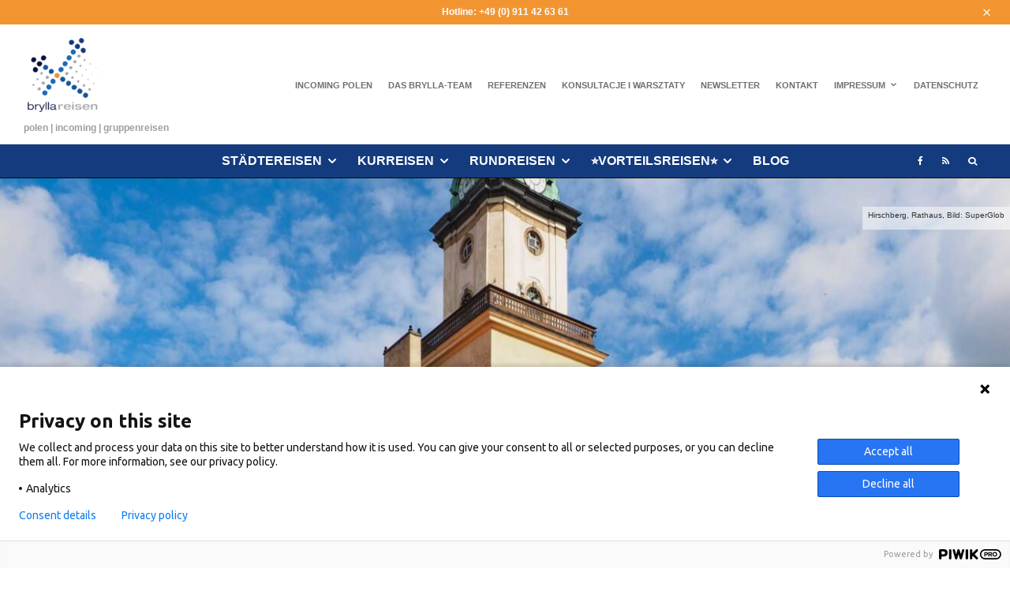

--- FILE ---
content_type: text/html; charset=UTF-8
request_url: https://brylla-reisen.de/blog/sehenswurdigkeiten/sehenswerte-kleinere-staedte-in-polens-westen/
body_size: 45595
content:
<!DOCTYPE html>
<html lang="de">
<head>
	<meta charset="UTF-8">
			<meta name="viewport" content="width=device-width, initial-scale=1">
		<link rel="profile" href="http://gmpg.org/xfn/11">
		<meta name="theme-color" content="#0c6ccc">
	<script>var disableStr = 'ga-disable-UA-19910319-1'; if (document.cookie.indexOf(disableStr + '=true') > -1) { window[disableStr] = true; }</script><title>Sehenswerte kleinere Städte in Polens Westen [Oktober 2021] – Kann Klein auch schön sein? &#8211; Incoming Polen | Gruppenreisen Polen &#8211; brylla reisen</title>
<meta name='robots' content='max-image-preview:large' />
<link rel="preload" href="https://brylla-reisen.de/wp-content/plugins/rate-my-post/public/css/fonts/ratemypost.ttf" type="font/ttf" as="font" crossorigin="anonymous"><link rel='dns-prefetch' href='//www.googletagmanager.com' />
<link rel="alternate" type="application/rss+xml" title="Incoming Polen | Gruppenreisen Polen - brylla reisen &raquo; Feed" href="https://brylla-reisen.de/feed/" />
<link rel="alternate" type="application/rss+xml" title="Incoming Polen | Gruppenreisen Polen - brylla reisen &raquo; Kommentar-Feed" href="https://brylla-reisen.de/comments/feed/" />
<link rel="alternate" type="application/rss+xml" title="Incoming Polen | Gruppenreisen Polen - brylla reisen &raquo; Sehenswerte kleinere Städte in Polens Westen [Oktober 2021] – Kann Klein auch schön sein?-Kommentar-Feed" href="https://brylla-reisen.de/blog/sehenswurdigkeiten/sehenswerte-kleinere-staedte-in-polens-westen/feed/" />
<link rel="alternate" title="oEmbed (JSON)" type="application/json+oembed" href="https://brylla-reisen.de/wp-json/oembed/1.0/embed?url=https%3A%2F%2Fbrylla-reisen.de%2Fblog%2Fsehenswurdigkeiten%2Fsehenswerte-kleinere-staedte-in-polens-westen%2F" />
<link rel="alternate" title="oEmbed (XML)" type="text/xml+oembed" href="https://brylla-reisen.de/wp-json/oembed/1.0/embed?url=https%3A%2F%2Fbrylla-reisen.de%2Fblog%2Fsehenswurdigkeiten%2Fsehenswerte-kleinere-staedte-in-polens-westen%2F&#038;format=xml" />
<style id='wp-img-auto-sizes-contain-inline-css' type='text/css'>
img:is([sizes=auto i],[sizes^="auto," i]){contain-intrinsic-size:3000px 1500px}
/*# sourceURL=wp-img-auto-sizes-contain-inline-css */
</style>
<style id='wp-emoji-styles-inline-css' type='text/css'>

	img.wp-smiley, img.emoji {
		display: inline !important;
		border: none !important;
		box-shadow: none !important;
		height: 1em !important;
		width: 1em !important;
		margin: 0 0.07em !important;
		vertical-align: -0.1em !important;
		background: none !important;
		padding: 0 !important;
	}
/*# sourceURL=wp-emoji-styles-inline-css */
</style>
<style id='wp-block-library-inline-css' type='text/css'>
:root{--wp-block-synced-color:#7a00df;--wp-block-synced-color--rgb:122,0,223;--wp-bound-block-color:var(--wp-block-synced-color);--wp-editor-canvas-background:#ddd;--wp-admin-theme-color:#007cba;--wp-admin-theme-color--rgb:0,124,186;--wp-admin-theme-color-darker-10:#006ba1;--wp-admin-theme-color-darker-10--rgb:0,107,160.5;--wp-admin-theme-color-darker-20:#005a87;--wp-admin-theme-color-darker-20--rgb:0,90,135;--wp-admin-border-width-focus:2px}@media (min-resolution:192dpi){:root{--wp-admin-border-width-focus:1.5px}}.wp-element-button{cursor:pointer}:root .has-very-light-gray-background-color{background-color:#eee}:root .has-very-dark-gray-background-color{background-color:#313131}:root .has-very-light-gray-color{color:#eee}:root .has-very-dark-gray-color{color:#313131}:root .has-vivid-green-cyan-to-vivid-cyan-blue-gradient-background{background:linear-gradient(135deg,#00d084,#0693e3)}:root .has-purple-crush-gradient-background{background:linear-gradient(135deg,#34e2e4,#4721fb 50%,#ab1dfe)}:root .has-hazy-dawn-gradient-background{background:linear-gradient(135deg,#faaca8,#dad0ec)}:root .has-subdued-olive-gradient-background{background:linear-gradient(135deg,#fafae1,#67a671)}:root .has-atomic-cream-gradient-background{background:linear-gradient(135deg,#fdd79a,#004a59)}:root .has-nightshade-gradient-background{background:linear-gradient(135deg,#330968,#31cdcf)}:root .has-midnight-gradient-background{background:linear-gradient(135deg,#020381,#2874fc)}:root{--wp--preset--font-size--normal:16px;--wp--preset--font-size--huge:42px}.has-regular-font-size{font-size:1em}.has-larger-font-size{font-size:2.625em}.has-normal-font-size{font-size:var(--wp--preset--font-size--normal)}.has-huge-font-size{font-size:var(--wp--preset--font-size--huge)}.has-text-align-center{text-align:center}.has-text-align-left{text-align:left}.has-text-align-right{text-align:right}.has-fit-text{white-space:nowrap!important}#end-resizable-editor-section{display:none}.aligncenter{clear:both}.items-justified-left{justify-content:flex-start}.items-justified-center{justify-content:center}.items-justified-right{justify-content:flex-end}.items-justified-space-between{justify-content:space-between}.screen-reader-text{border:0;clip-path:inset(50%);height:1px;margin:-1px;overflow:hidden;padding:0;position:absolute;width:1px;word-wrap:normal!important}.screen-reader-text:focus{background-color:#ddd;clip-path:none;color:#444;display:block;font-size:1em;height:auto;left:5px;line-height:normal;padding:15px 23px 14px;text-decoration:none;top:5px;width:auto;z-index:100000}html :where(.has-border-color){border-style:solid}html :where([style*=border-top-color]){border-top-style:solid}html :where([style*=border-right-color]){border-right-style:solid}html :where([style*=border-bottom-color]){border-bottom-style:solid}html :where([style*=border-left-color]){border-left-style:solid}html :where([style*=border-width]){border-style:solid}html :where([style*=border-top-width]){border-top-style:solid}html :where([style*=border-right-width]){border-right-style:solid}html :where([style*=border-bottom-width]){border-bottom-style:solid}html :where([style*=border-left-width]){border-left-style:solid}html :where(img[class*=wp-image-]){height:auto;max-width:100%}:where(figure){margin:0 0 1em}html :where(.is-position-sticky){--wp-admin--admin-bar--position-offset:var(--wp-admin--admin-bar--height,0px)}@media screen and (max-width:600px){html :where(.is-position-sticky){--wp-admin--admin-bar--position-offset:0px}}

/*# sourceURL=wp-block-library-inline-css */
</style><style id='wp-block-heading-inline-css' type='text/css'>
h1:where(.wp-block-heading).has-background,h2:where(.wp-block-heading).has-background,h3:where(.wp-block-heading).has-background,h4:where(.wp-block-heading).has-background,h5:where(.wp-block-heading).has-background,h6:where(.wp-block-heading).has-background{padding:1.25em 2.375em}h1.has-text-align-left[style*=writing-mode]:where([style*=vertical-lr]),h1.has-text-align-right[style*=writing-mode]:where([style*=vertical-rl]),h2.has-text-align-left[style*=writing-mode]:where([style*=vertical-lr]),h2.has-text-align-right[style*=writing-mode]:where([style*=vertical-rl]),h3.has-text-align-left[style*=writing-mode]:where([style*=vertical-lr]),h3.has-text-align-right[style*=writing-mode]:where([style*=vertical-rl]),h4.has-text-align-left[style*=writing-mode]:where([style*=vertical-lr]),h4.has-text-align-right[style*=writing-mode]:where([style*=vertical-rl]),h5.has-text-align-left[style*=writing-mode]:where([style*=vertical-lr]),h5.has-text-align-right[style*=writing-mode]:where([style*=vertical-rl]),h6.has-text-align-left[style*=writing-mode]:where([style*=vertical-lr]),h6.has-text-align-right[style*=writing-mode]:where([style*=vertical-rl]){rotate:180deg}
/*# sourceURL=https://brylla-reisen.de/wp-includes/blocks/heading/style.min.css */
</style>
<style id='wp-block-image-inline-css' type='text/css'>
.wp-block-image>a,.wp-block-image>figure>a{display:inline-block}.wp-block-image img{box-sizing:border-box;height:auto;max-width:100%;vertical-align:bottom}@media not (prefers-reduced-motion){.wp-block-image img.hide{visibility:hidden}.wp-block-image img.show{animation:show-content-image .4s}}.wp-block-image[style*=border-radius] img,.wp-block-image[style*=border-radius]>a{border-radius:inherit}.wp-block-image.has-custom-border img{box-sizing:border-box}.wp-block-image.aligncenter{text-align:center}.wp-block-image.alignfull>a,.wp-block-image.alignwide>a{width:100%}.wp-block-image.alignfull img,.wp-block-image.alignwide img{height:auto;width:100%}.wp-block-image .aligncenter,.wp-block-image .alignleft,.wp-block-image .alignright,.wp-block-image.aligncenter,.wp-block-image.alignleft,.wp-block-image.alignright{display:table}.wp-block-image .aligncenter>figcaption,.wp-block-image .alignleft>figcaption,.wp-block-image .alignright>figcaption,.wp-block-image.aligncenter>figcaption,.wp-block-image.alignleft>figcaption,.wp-block-image.alignright>figcaption{caption-side:bottom;display:table-caption}.wp-block-image .alignleft{float:left;margin:.5em 1em .5em 0}.wp-block-image .alignright{float:right;margin:.5em 0 .5em 1em}.wp-block-image .aligncenter{margin-left:auto;margin-right:auto}.wp-block-image :where(figcaption){margin-bottom:1em;margin-top:.5em}.wp-block-image.is-style-circle-mask img{border-radius:9999px}@supports ((-webkit-mask-image:none) or (mask-image:none)) or (-webkit-mask-image:none){.wp-block-image.is-style-circle-mask img{border-radius:0;-webkit-mask-image:url('data:image/svg+xml;utf8,<svg viewBox="0 0 100 100" xmlns="http://www.w3.org/2000/svg"><circle cx="50" cy="50" r="50"/></svg>');mask-image:url('data:image/svg+xml;utf8,<svg viewBox="0 0 100 100" xmlns="http://www.w3.org/2000/svg"><circle cx="50" cy="50" r="50"/></svg>');mask-mode:alpha;-webkit-mask-position:center;mask-position:center;-webkit-mask-repeat:no-repeat;mask-repeat:no-repeat;-webkit-mask-size:contain;mask-size:contain}}:root :where(.wp-block-image.is-style-rounded img,.wp-block-image .is-style-rounded img){border-radius:9999px}.wp-block-image figure{margin:0}.wp-lightbox-container{display:flex;flex-direction:column;position:relative}.wp-lightbox-container img{cursor:zoom-in}.wp-lightbox-container img:hover+button{opacity:1}.wp-lightbox-container button{align-items:center;backdrop-filter:blur(16px) saturate(180%);background-color:#5a5a5a40;border:none;border-radius:4px;cursor:zoom-in;display:flex;height:20px;justify-content:center;opacity:0;padding:0;position:absolute;right:16px;text-align:center;top:16px;width:20px;z-index:100}@media not (prefers-reduced-motion){.wp-lightbox-container button{transition:opacity .2s ease}}.wp-lightbox-container button:focus-visible{outline:3px auto #5a5a5a40;outline:3px auto -webkit-focus-ring-color;outline-offset:3px}.wp-lightbox-container button:hover{cursor:pointer;opacity:1}.wp-lightbox-container button:focus{opacity:1}.wp-lightbox-container button:focus,.wp-lightbox-container button:hover,.wp-lightbox-container button:not(:hover):not(:active):not(.has-background){background-color:#5a5a5a40;border:none}.wp-lightbox-overlay{box-sizing:border-box;cursor:zoom-out;height:100vh;left:0;overflow:hidden;position:fixed;top:0;visibility:hidden;width:100%;z-index:100000}.wp-lightbox-overlay .close-button{align-items:center;cursor:pointer;display:flex;justify-content:center;min-height:40px;min-width:40px;padding:0;position:absolute;right:calc(env(safe-area-inset-right) + 16px);top:calc(env(safe-area-inset-top) + 16px);z-index:5000000}.wp-lightbox-overlay .close-button:focus,.wp-lightbox-overlay .close-button:hover,.wp-lightbox-overlay .close-button:not(:hover):not(:active):not(.has-background){background:none;border:none}.wp-lightbox-overlay .lightbox-image-container{height:var(--wp--lightbox-container-height);left:50%;overflow:hidden;position:absolute;top:50%;transform:translate(-50%,-50%);transform-origin:top left;width:var(--wp--lightbox-container-width);z-index:9999999999}.wp-lightbox-overlay .wp-block-image{align-items:center;box-sizing:border-box;display:flex;height:100%;justify-content:center;margin:0;position:relative;transform-origin:0 0;width:100%;z-index:3000000}.wp-lightbox-overlay .wp-block-image img{height:var(--wp--lightbox-image-height);min-height:var(--wp--lightbox-image-height);min-width:var(--wp--lightbox-image-width);width:var(--wp--lightbox-image-width)}.wp-lightbox-overlay .wp-block-image figcaption{display:none}.wp-lightbox-overlay button{background:none;border:none}.wp-lightbox-overlay .scrim{background-color:#fff;height:100%;opacity:.9;position:absolute;width:100%;z-index:2000000}.wp-lightbox-overlay.active{visibility:visible}@media not (prefers-reduced-motion){.wp-lightbox-overlay.active{animation:turn-on-visibility .25s both}.wp-lightbox-overlay.active img{animation:turn-on-visibility .35s both}.wp-lightbox-overlay.show-closing-animation:not(.active){animation:turn-off-visibility .35s both}.wp-lightbox-overlay.show-closing-animation:not(.active) img{animation:turn-off-visibility .25s both}.wp-lightbox-overlay.zoom.active{animation:none;opacity:1;visibility:visible}.wp-lightbox-overlay.zoom.active .lightbox-image-container{animation:lightbox-zoom-in .4s}.wp-lightbox-overlay.zoom.active .lightbox-image-container img{animation:none}.wp-lightbox-overlay.zoom.active .scrim{animation:turn-on-visibility .4s forwards}.wp-lightbox-overlay.zoom.show-closing-animation:not(.active){animation:none}.wp-lightbox-overlay.zoom.show-closing-animation:not(.active) .lightbox-image-container{animation:lightbox-zoom-out .4s}.wp-lightbox-overlay.zoom.show-closing-animation:not(.active) .lightbox-image-container img{animation:none}.wp-lightbox-overlay.zoom.show-closing-animation:not(.active) .scrim{animation:turn-off-visibility .4s forwards}}@keyframes show-content-image{0%{visibility:hidden}99%{visibility:hidden}to{visibility:visible}}@keyframes turn-on-visibility{0%{opacity:0}to{opacity:1}}@keyframes turn-off-visibility{0%{opacity:1;visibility:visible}99%{opacity:0;visibility:visible}to{opacity:0;visibility:hidden}}@keyframes lightbox-zoom-in{0%{transform:translate(calc((-100vw + var(--wp--lightbox-scrollbar-width))/2 + var(--wp--lightbox-initial-left-position)),calc(-50vh + var(--wp--lightbox-initial-top-position))) scale(var(--wp--lightbox-scale))}to{transform:translate(-50%,-50%) scale(1)}}@keyframes lightbox-zoom-out{0%{transform:translate(-50%,-50%) scale(1);visibility:visible}99%{visibility:visible}to{transform:translate(calc((-100vw + var(--wp--lightbox-scrollbar-width))/2 + var(--wp--lightbox-initial-left-position)),calc(-50vh + var(--wp--lightbox-initial-top-position))) scale(var(--wp--lightbox-scale));visibility:hidden}}
/*# sourceURL=https://brylla-reisen.de/wp-includes/blocks/image/style.min.css */
</style>
<style id='wp-block-paragraph-inline-css' type='text/css'>
.is-small-text{font-size:.875em}.is-regular-text{font-size:1em}.is-large-text{font-size:2.25em}.is-larger-text{font-size:3em}.has-drop-cap:not(:focus):first-letter{float:left;font-size:8.4em;font-style:normal;font-weight:100;line-height:.68;margin:.05em .1em 0 0;text-transform:uppercase}body.rtl .has-drop-cap:not(:focus):first-letter{float:none;margin-left:.1em}p.has-drop-cap.has-background{overflow:hidden}:root :where(p.has-background){padding:1.25em 2.375em}:where(p.has-text-color:not(.has-link-color)) a{color:inherit}p.has-text-align-left[style*="writing-mode:vertical-lr"],p.has-text-align-right[style*="writing-mode:vertical-rl"]{rotate:180deg}
/*# sourceURL=https://brylla-reisen.de/wp-includes/blocks/paragraph/style.min.css */
</style>
<style id='global-styles-inline-css' type='text/css'>
:root{--wp--preset--aspect-ratio--square: 1;--wp--preset--aspect-ratio--4-3: 4/3;--wp--preset--aspect-ratio--3-4: 3/4;--wp--preset--aspect-ratio--3-2: 3/2;--wp--preset--aspect-ratio--2-3: 2/3;--wp--preset--aspect-ratio--16-9: 16/9;--wp--preset--aspect-ratio--9-16: 9/16;--wp--preset--color--black: #000000;--wp--preset--color--cyan-bluish-gray: #abb8c3;--wp--preset--color--white: #ffffff;--wp--preset--color--pale-pink: #f78da7;--wp--preset--color--vivid-red: #cf2e2e;--wp--preset--color--luminous-vivid-orange: #ff6900;--wp--preset--color--luminous-vivid-amber: #fcb900;--wp--preset--color--light-green-cyan: #7bdcb5;--wp--preset--color--vivid-green-cyan: #00d084;--wp--preset--color--pale-cyan-blue: #8ed1fc;--wp--preset--color--vivid-cyan-blue: #0693e3;--wp--preset--color--vivid-purple: #9b51e0;--wp--preset--gradient--vivid-cyan-blue-to-vivid-purple: linear-gradient(135deg,rgb(6,147,227) 0%,rgb(155,81,224) 100%);--wp--preset--gradient--light-green-cyan-to-vivid-green-cyan: linear-gradient(135deg,rgb(122,220,180) 0%,rgb(0,208,130) 100%);--wp--preset--gradient--luminous-vivid-amber-to-luminous-vivid-orange: linear-gradient(135deg,rgb(252,185,0) 0%,rgb(255,105,0) 100%);--wp--preset--gradient--luminous-vivid-orange-to-vivid-red: linear-gradient(135deg,rgb(255,105,0) 0%,rgb(207,46,46) 100%);--wp--preset--gradient--very-light-gray-to-cyan-bluish-gray: linear-gradient(135deg,rgb(238,238,238) 0%,rgb(169,184,195) 100%);--wp--preset--gradient--cool-to-warm-spectrum: linear-gradient(135deg,rgb(74,234,220) 0%,rgb(151,120,209) 20%,rgb(207,42,186) 40%,rgb(238,44,130) 60%,rgb(251,105,98) 80%,rgb(254,248,76) 100%);--wp--preset--gradient--blush-light-purple: linear-gradient(135deg,rgb(255,206,236) 0%,rgb(152,150,240) 100%);--wp--preset--gradient--blush-bordeaux: linear-gradient(135deg,rgb(254,205,165) 0%,rgb(254,45,45) 50%,rgb(107,0,62) 100%);--wp--preset--gradient--luminous-dusk: linear-gradient(135deg,rgb(255,203,112) 0%,rgb(199,81,192) 50%,rgb(65,88,208) 100%);--wp--preset--gradient--pale-ocean: linear-gradient(135deg,rgb(255,245,203) 0%,rgb(182,227,212) 50%,rgb(51,167,181) 100%);--wp--preset--gradient--electric-grass: linear-gradient(135deg,rgb(202,248,128) 0%,rgb(113,206,126) 100%);--wp--preset--gradient--midnight: linear-gradient(135deg,rgb(2,3,129) 0%,rgb(40,116,252) 100%);--wp--preset--font-size--small: 13px;--wp--preset--font-size--medium: 20px;--wp--preset--font-size--large: 36px;--wp--preset--font-size--x-large: 42px;--wp--preset--spacing--20: 0.44rem;--wp--preset--spacing--30: 0.67rem;--wp--preset--spacing--40: 1rem;--wp--preset--spacing--50: 1.5rem;--wp--preset--spacing--60: 2.25rem;--wp--preset--spacing--70: 3.38rem;--wp--preset--spacing--80: 5.06rem;--wp--preset--shadow--natural: 6px 6px 9px rgba(0, 0, 0, 0.2);--wp--preset--shadow--deep: 12px 12px 50px rgba(0, 0, 0, 0.4);--wp--preset--shadow--sharp: 6px 6px 0px rgba(0, 0, 0, 0.2);--wp--preset--shadow--outlined: 6px 6px 0px -3px rgb(255, 255, 255), 6px 6px rgb(0, 0, 0);--wp--preset--shadow--crisp: 6px 6px 0px rgb(0, 0, 0);}:where(.is-layout-flex){gap: 0.5em;}:where(.is-layout-grid){gap: 0.5em;}body .is-layout-flex{display: flex;}.is-layout-flex{flex-wrap: wrap;align-items: center;}.is-layout-flex > :is(*, div){margin: 0;}body .is-layout-grid{display: grid;}.is-layout-grid > :is(*, div){margin: 0;}:where(.wp-block-columns.is-layout-flex){gap: 2em;}:where(.wp-block-columns.is-layout-grid){gap: 2em;}:where(.wp-block-post-template.is-layout-flex){gap: 1.25em;}:where(.wp-block-post-template.is-layout-grid){gap: 1.25em;}.has-black-color{color: var(--wp--preset--color--black) !important;}.has-cyan-bluish-gray-color{color: var(--wp--preset--color--cyan-bluish-gray) !important;}.has-white-color{color: var(--wp--preset--color--white) !important;}.has-pale-pink-color{color: var(--wp--preset--color--pale-pink) !important;}.has-vivid-red-color{color: var(--wp--preset--color--vivid-red) !important;}.has-luminous-vivid-orange-color{color: var(--wp--preset--color--luminous-vivid-orange) !important;}.has-luminous-vivid-amber-color{color: var(--wp--preset--color--luminous-vivid-amber) !important;}.has-light-green-cyan-color{color: var(--wp--preset--color--light-green-cyan) !important;}.has-vivid-green-cyan-color{color: var(--wp--preset--color--vivid-green-cyan) !important;}.has-pale-cyan-blue-color{color: var(--wp--preset--color--pale-cyan-blue) !important;}.has-vivid-cyan-blue-color{color: var(--wp--preset--color--vivid-cyan-blue) !important;}.has-vivid-purple-color{color: var(--wp--preset--color--vivid-purple) !important;}.has-black-background-color{background-color: var(--wp--preset--color--black) !important;}.has-cyan-bluish-gray-background-color{background-color: var(--wp--preset--color--cyan-bluish-gray) !important;}.has-white-background-color{background-color: var(--wp--preset--color--white) !important;}.has-pale-pink-background-color{background-color: var(--wp--preset--color--pale-pink) !important;}.has-vivid-red-background-color{background-color: var(--wp--preset--color--vivid-red) !important;}.has-luminous-vivid-orange-background-color{background-color: var(--wp--preset--color--luminous-vivid-orange) !important;}.has-luminous-vivid-amber-background-color{background-color: var(--wp--preset--color--luminous-vivid-amber) !important;}.has-light-green-cyan-background-color{background-color: var(--wp--preset--color--light-green-cyan) !important;}.has-vivid-green-cyan-background-color{background-color: var(--wp--preset--color--vivid-green-cyan) !important;}.has-pale-cyan-blue-background-color{background-color: var(--wp--preset--color--pale-cyan-blue) !important;}.has-vivid-cyan-blue-background-color{background-color: var(--wp--preset--color--vivid-cyan-blue) !important;}.has-vivid-purple-background-color{background-color: var(--wp--preset--color--vivid-purple) !important;}.has-black-border-color{border-color: var(--wp--preset--color--black) !important;}.has-cyan-bluish-gray-border-color{border-color: var(--wp--preset--color--cyan-bluish-gray) !important;}.has-white-border-color{border-color: var(--wp--preset--color--white) !important;}.has-pale-pink-border-color{border-color: var(--wp--preset--color--pale-pink) !important;}.has-vivid-red-border-color{border-color: var(--wp--preset--color--vivid-red) !important;}.has-luminous-vivid-orange-border-color{border-color: var(--wp--preset--color--luminous-vivid-orange) !important;}.has-luminous-vivid-amber-border-color{border-color: var(--wp--preset--color--luminous-vivid-amber) !important;}.has-light-green-cyan-border-color{border-color: var(--wp--preset--color--light-green-cyan) !important;}.has-vivid-green-cyan-border-color{border-color: var(--wp--preset--color--vivid-green-cyan) !important;}.has-pale-cyan-blue-border-color{border-color: var(--wp--preset--color--pale-cyan-blue) !important;}.has-vivid-cyan-blue-border-color{border-color: var(--wp--preset--color--vivid-cyan-blue) !important;}.has-vivid-purple-border-color{border-color: var(--wp--preset--color--vivid-purple) !important;}.has-vivid-cyan-blue-to-vivid-purple-gradient-background{background: var(--wp--preset--gradient--vivid-cyan-blue-to-vivid-purple) !important;}.has-light-green-cyan-to-vivid-green-cyan-gradient-background{background: var(--wp--preset--gradient--light-green-cyan-to-vivid-green-cyan) !important;}.has-luminous-vivid-amber-to-luminous-vivid-orange-gradient-background{background: var(--wp--preset--gradient--luminous-vivid-amber-to-luminous-vivid-orange) !important;}.has-luminous-vivid-orange-to-vivid-red-gradient-background{background: var(--wp--preset--gradient--luminous-vivid-orange-to-vivid-red) !important;}.has-very-light-gray-to-cyan-bluish-gray-gradient-background{background: var(--wp--preset--gradient--very-light-gray-to-cyan-bluish-gray) !important;}.has-cool-to-warm-spectrum-gradient-background{background: var(--wp--preset--gradient--cool-to-warm-spectrum) !important;}.has-blush-light-purple-gradient-background{background: var(--wp--preset--gradient--blush-light-purple) !important;}.has-blush-bordeaux-gradient-background{background: var(--wp--preset--gradient--blush-bordeaux) !important;}.has-luminous-dusk-gradient-background{background: var(--wp--preset--gradient--luminous-dusk) !important;}.has-pale-ocean-gradient-background{background: var(--wp--preset--gradient--pale-ocean) !important;}.has-electric-grass-gradient-background{background: var(--wp--preset--gradient--electric-grass) !important;}.has-midnight-gradient-background{background: var(--wp--preset--gradient--midnight) !important;}.has-small-font-size{font-size: var(--wp--preset--font-size--small) !important;}.has-medium-font-size{font-size: var(--wp--preset--font-size--medium) !important;}.has-large-font-size{font-size: var(--wp--preset--font-size--large) !important;}.has-x-large-font-size{font-size: var(--wp--preset--font-size--x-large) !important;}
/*# sourceURL=global-styles-inline-css */
</style>

<style id='classic-theme-styles-inline-css' type='text/css'>
/*! This file is auto-generated */
.wp-block-button__link{color:#fff;background-color:#32373c;border-radius:9999px;box-shadow:none;text-decoration:none;padding:calc(.667em + 2px) calc(1.333em + 2px);font-size:1.125em}.wp-block-file__button{background:#32373c;color:#fff;text-decoration:none}
/*# sourceURL=/wp-includes/css/classic-themes.min.css */
</style>
<link rel='stylesheet' id='coblocks-extensions-css' href='https://brylla-reisen.de/wp-content/plugins/coblocks/dist/style-coblocks-extensions.css?ver=3.1.16' type='text/css' media='all' />
<link rel='stylesheet' id='coblocks-animation-css' href='https://brylla-reisen.de/wp-content/plugins/coblocks/dist/style-coblocks-animation.css?ver=2677611078ee87eb3b1c' type='text/css' media='all' />
<link rel='stylesheet' id='rate-my-post-css' href='https://brylla-reisen.de/wp-content/plugins/rate-my-post/public/css/rate-my-post.min.css?ver=4.4.4' type='text/css' media='all' />
<link rel='stylesheet' id='cookie-notice-front-css' href='https://brylla-reisen.de/wp-content/plugins/cookie-notice/css/front.min.css?ver=2.5.11' type='text/css' media='all' />
<link rel='stylesheet' id='lets-review-api-css' href='https://brylla-reisen.de/wp-content/plugins/lets-review/assets/css/style-api.min.css?ver=3.4.1' type='text/css' media='all' />
<link rel='stylesheet' id='font-awesome-css' href='https://brylla-reisen.de/wp-content/plugins/lets-review/assets/fonts/fontawesome/css/fontawesome.min.css?ver=3.4.1' type='text/css' media='all' />
<link rel='stylesheet' id='font-awesome-regular-css' href='https://brylla-reisen.de/wp-content/plugins/lets-review/assets/fonts/fontawesome/css/regular.min.css?ver=3.4.1' type='text/css' media='all' />
<link rel='stylesheet' id='font-awesome-solid-css' href='https://brylla-reisen.de/wp-content/plugins/lets-review/assets/fonts/fontawesome/css/solid.min.css?ver=3.4.1' type='text/css' media='all' />
<link rel='stylesheet' id='wp-components-css' href='https://brylla-reisen.de/wp-includes/css/dist/components/style.min.css?ver=6.9' type='text/css' media='all' />
<link rel='stylesheet' id='godaddy-styles-css' href='https://brylla-reisen.de/wp-content/plugins/coblocks/includes/Dependencies/GoDaddy/Styles/build/latest.css?ver=2.0.2' type='text/css' media='all' />
<link rel='stylesheet' id='ez-toc-css' href='https://brylla-reisen.de/wp-content/plugins/easy-table-of-contents/assets/css/screen.min.css?ver=2.0.80' type='text/css' media='all' />
<style id='ez-toc-inline-css' type='text/css'>
div#ez-toc-container .ez-toc-title {font-size: 100%;}div#ez-toc-container .ez-toc-title {font-weight: 500;}div#ez-toc-container ul li , div#ez-toc-container ul li a {font-size: 95%;}div#ez-toc-container ul li , div#ez-toc-container ul li a {font-weight: 500;}div#ez-toc-container nav ul ul li {font-size: 90%;}.ez-toc-box-title {font-weight: bold; margin-bottom: 10px; text-align: center; text-transform: uppercase; letter-spacing: 1px; color: #666; padding-bottom: 5px;position:absolute;top:-4%;left:5%;background-color: inherit;transition: top 0.3s ease;}.ez-toc-box-title.toc-closed {top:-25%;}
.ez-toc-container-direction {direction: ltr;}.ez-toc-counter ul{counter-reset: item ;}.ez-toc-counter nav ul li a::before {content: counters(item, '.', decimal) '. ';display: inline-block;counter-increment: item;flex-grow: 0;flex-shrink: 0;margin-right: .2em; float: left; }.ez-toc-widget-direction {direction: ltr;}.ez-toc-widget-container ul{counter-reset: item ;}.ez-toc-widget-container nav ul li a::before {content: counters(item, '.', decimal) '. ';display: inline-block;counter-increment: item;flex-grow: 0;flex-shrink: 0;margin-right: .2em; float: left; }
/*# sourceURL=ez-toc-inline-css */
</style>
<link rel='stylesheet' id='lets-live-blog-css' href='https://brylla-reisen.de/wp-content/plugins/lets-live-blog/frontend/css/style.min.css?ver=1.2.1' type='text/css' media='all' />
<link rel='stylesheet' id='lets-live-blog-icons-css' href='https://brylla-reisen.de/wp-content/plugins/lets-live-blog/frontend/css/fonts/style.css?ver=1.2.1' type='text/css' media='all' />
<link rel='stylesheet' id='zeen-style-css' href='https://brylla-reisen.de/wp-content/themes/zeen/assets/css/style.min.css?ver=1703059733' type='text/css' media='all' />
<style id='zeen-style-inline-css' type='text/css'>
.content-bg, .block-skin-5:not(.skin-inner), .block-skin-5.skin-inner > .tipi-row-inner-style, .article-layout-skin-1.title-cut-bl .hero-wrap .meta:before, .article-layout-skin-1.title-cut-bc .hero-wrap .meta:before, .article-layout-skin-1.title-cut-bl .hero-wrap .share-it:before, .article-layout-skin-1.title-cut-bc .hero-wrap .share-it:before, .standard-archive .page-header, .skin-dark .flickity-viewport, .zeen__var__options label { background: #ffffff;}a.zeen-pin-it{position: absolute}.background.mask {background-color: transparent}.side-author__wrap .mask a {display:inline-block;height:70px}.timed-pup,.modal-wrap {position:fixed;visibility:hidden}.to-top__fixed .to-top a{background-color:#000000; color: #fff}.site-inner { background-color: #fff; }.splitter svg g { fill: #fff; }.inline-post .block article .title { font-size: 20px;}.fontfam-1 { font-family: 'helvetica'!important;}input,input[type="number"],.body-f1, .quotes-f1 blockquote, .quotes-f1 q, .by-f1 .byline, .sub-f1 .subtitle, .wh-f1 .widget-title, .headings-f1 h1, .headings-f1 h2, .headings-f1 h3, .headings-f1 h4, .headings-f1 h5, .headings-f1 h6, .font-1, div.jvectormap-tip {font-family:'helvetica';font-weight: 500;font-style: normal;}.fontfam-2 { font-family:'helvetica'!important; }input[type=submit], button, .tipi-button,.button,.wpcf7-submit,.button__back__home,.body-f2, .quotes-f2 blockquote, .quotes-f2 q, .by-f2 .byline, .sub-f2 .subtitle, .wh-f2 .widget-title, .headings-f2 h1, .headings-f2 h2, .headings-f2 h3, .headings-f2 h4, .headings-f2 h5, .headings-f2 h6, .font-2 {font-family:'helvetica';font-weight: 600;font-style: normal;}.fontfam-3 { font-family:'helvetica'!important;}.body-f3, .quotes-f3 blockquote, .quotes-f3 q, .by-f3 .byline, .sub-f3 .subtitle, .wh-f3 .widget-title, .headings-f3 h1, .headings-f3 h2, .headings-f3 h3, .headings-f3 h4, .headings-f3 h5, .headings-f3 h6, .font-3 {font-family:'helvetica';font-style: normal;font-weight: 800;}.tipi-row, .tipi-builder-on .contents-wrap > p { max-width: 1920px ; }.slider-columns--3 article { width: 590px }.slider-columns--2 article { width: 900px }.slider-columns--4 article { width: 435px }.single .site-content .tipi-row { max-width: 1230px ; }.single-product .site-content .tipi-row { max-width: 1920px ; }.date--secondary { color: #ffffff; }.date--main { color: #f8d92f; }.global-accent-border { border-color: #0c6ccc; }.trending-accent-border { border-color: #f7d40e; }.trending-accent-bg { border-color: #f7d40e; }.wpcf7-submit, .tipi-button.block-loader { background: #18181e; }.wpcf7-submit:hover, .tipi-button.block-loader:hover { background: #111; }.tipi-button.block-loader { color: #fff!important; }.wpcf7-submit { background: #18181e; }.wpcf7-submit:hover { background: #111; }.global-accent-bg, .icon-base-2:hover .icon-bg, #progress { background-color: #0c6ccc; }.global-accent-text, .mm-submenu-2 .mm-51 .menu-wrap > .sub-menu > li > a { color: #0c6ccc; }body { color:#444;}.excerpt { color:#666666;}.mode--alt--b .excerpt, .block-skin-2 .excerpt, .block-skin-2 .preview-classic .custom-button__fill-2 { color:#888!important;}.read-more-wrap { color:#adadad;}.logo-fallback a { color:#000!important;}.site-mob-header .logo-fallback a { color:#000!important;}blockquote:not(.comment-excerpt) { color:#7f7f7f;}.mode--alt--b blockquote:not(.comment-excerpt), .mode--alt--b .block-skin-0.block-wrap-quote .block-wrap-quote blockquote:not(.comment-excerpt), .mode--alt--b .block-skin-0.block-wrap-quote .block-wrap-quote blockquote:not(.comment-excerpt) span { color:#fff!important;}.byline, .byline a { color:#888;}.mode--alt--b .block-wrap-classic .byline, .mode--alt--b .block-wrap-classic .byline a, .mode--alt--b .block-wrap-thumbnail .byline, .mode--alt--b .block-wrap-thumbnail .byline a, .block-skin-2 .byline a, .block-skin-2 .byline { color:#888;}.preview-classic .meta .title, .preview-thumbnail .meta .title,.preview-56 .meta .title{ color:#111;}h1, h2, h3, h4, h5, h6, .block-title { color:#111;}.sidebar-widget  .widget-title { color:#111!important;}.link-color-wrap a, .woocommerce-Tabs-panel--description a { color: #333; }.mode--alt--b .link-color-wrap a, .mode--alt--b .woocommerce-Tabs-panel--description a { color: #888; }.copyright, .site-footer .bg-area-inner .copyright a { color: #757575; }.link-color-wrap a:hover { color: #000; }.mode--alt--b .link-color-wrap a:hover { color: #555; }body{line-height:1.66}input[type=submit], button, .tipi-button,.button,.wpcf7-submit,.button__back__home{letter-spacing:0.03em}.sub-menu a:not(.tipi-button){letter-spacing:0.1em}.widget-title{letter-spacing:0.15em}html, body{font-size:15px}.byline{font-size:12px}input[type=submit], button, .tipi-button,.button,.wpcf7-submit,.button__back__home{font-size:11px}.excerpt{font-size:15px}.logo-fallback, .secondary-wrap .logo-fallback a{font-size:22px}.logo span{font-size:12px}.breadcrumbs{font-size:10px}.hero-meta.tipi-s-typo .title{font-size:20px}.hero-meta.tipi-s-typo .subtitle{font-size:15px}.hero-meta.tipi-m-typo .title{font-size:20px}.hero-meta.tipi-m-typo .subtitle{font-size:15px}.hero-meta.tipi-xl-typo .title{font-size:20px}.hero-meta.tipi-xl-typo .subtitle{font-size:15px}.block-html-content h1, .single-content .entry-content h1{font-size:20px}.block-html-content h2, .single-content .entry-content h2{font-size:20px}.block-html-content h3, .single-content .entry-content h3{font-size:20px}.block-html-content h4, .single-content .entry-content h4{font-size:20px}.block-html-content h5, .single-content .entry-content h5{font-size:18px}.footer-block-links{font-size:8px}blockquote, q{font-size:20px}.site-footer .copyright{font-size:12px}.footer-navigation{font-size:12px}.site-footer .menu-icons{font-size:12px}.block-title, .page-title{font-size:24px}.block-subtitle{font-size:18px}.block-col-self .preview-2 .title{font-size:22px}.block-wrap-classic .tipi-m-typo .title-wrap .title{font-size:22px}.tipi-s-typo .title, .ppl-s-3 .tipi-s-typo .title, .zeen-col--wide .ppl-s-3 .tipi-s-typo .title, .preview-1 .title, .preview-21:not(.tipi-xs-typo) .title{font-size:22px}.tipi-xs-typo .title, .tipi-basket-wrap .basket-item .title{font-size:15px}.meta .read-more-wrap{font-size:11px}.widget-title{font-size:12px}.split-1:not(.preview-thumbnail) .mask{-webkit-flex: 0 0 calc( 34% - 15px);
					-ms-flex: 0 0 calc( 34% - 15px);
					flex: 0 0 calc( 34% - 15px);
					width: calc( 34% - 15px);}.preview-thumbnail .mask{-webkit-flex: 0 0 65px;
					-ms-flex: 0 0 65px;
					flex: 0 0 65px;
					width: 65px;}.footer-lower-area{padding-top:40px}.footer-lower-area{padding-bottom:40px}.footer-upper-area{padding-bottom:40px}.footer-upper-area{padding-top:40px}.footer-widget-wrap{padding-bottom:40px}.footer-widget-wrap{padding-top:40px}.tipi-button-cta-header{font-size:12px}#top-bar-message{font-size:12px}.tipi-button.block-loader, .wpcf7-submit, .mc4wp-form-fields button { font-weight: 700;}.subtitle {font-style:italic!important;}.main-navigation .horizontal-menu, .main-navigation .menu-item, .main-navigation .menu-icon .menu-icon--text,  .main-navigation .tipi-i-search span { font-weight: 700;}.secondary-wrap .menu-secondary li, .secondary-wrap .menu-item, .secondary-wrap .menu-icon .menu-icon--text {font-weight: 700;}.footer-lower-area, .footer-lower-area .menu-item, .footer-lower-area .menu-icon span {font-weight: 700;}.widget-title {font-weight: 700!important;}input[type=submit], button, .tipi-button,.button,.wpcf7-submit,.button__back__home{ text-transform: uppercase; }.entry-title{ text-transform: none; }.logo-fallback{ text-transform: none; }.block-wrap-slider .title-wrap .title{ text-transform: none; }.block-wrap-grid .title-wrap .title, .tile-design-4 .meta .title-wrap .title{ text-transform: none; }.block-wrap-classic .title-wrap .title{ text-transform: none; }.block-title{ text-transform: none; }.meta .excerpt .read-more{ text-transform: uppercase; }.preview-grid .read-more{ text-transform: uppercase; }.block-subtitle{ text-transform: none; }.byline{ text-transform: none; }.widget-title{ text-transform: uppercase; }.main-navigation .menu-item, .main-navigation .menu-icon .menu-icon--text{ text-transform: uppercase; }.secondary-navigation, .secondary-wrap .menu-icon .menu-icon--text{ text-transform: uppercase; }.footer-lower-area .menu-item, .footer-lower-area .menu-icon span{ text-transform: uppercase; }.sub-menu a:not(.tipi-button){ text-transform: none; }.site-mob-header .menu-item, .site-mob-header .menu-icon span{ text-transform: uppercase; }.single-content .entry-content h1, .single-content .entry-content h2, .single-content .entry-content h3, .single-content .entry-content h4, .single-content .entry-content h5, .single-content .entry-content h6, .meta__full h1, .meta__full h2, .meta__full h3, .meta__full h4, .meta__full h5, .bbp__thread__title{ text-transform: none; }.mm-submenu-2 .mm-11 .menu-wrap > *, .mm-submenu-2 .mm-31 .menu-wrap > *, .mm-submenu-2 .mm-21 .menu-wrap > *, .mm-submenu-2 .mm-51 .menu-wrap > *  { border-top: 0px solid transparent; }.separation-border { margin-bottom: 30px; }.load-more-wrap-1 { padding-top: 30px; }.block-wrap-classic .inf-spacer + .block:not(.block-62) { margin-top: 30px; }.separation-border-style { border-bottom: 1px #e9e9e9 dotted;padding-bottom:30px;}.block-title-wrap-style .block-title:after, .block-title-wrap-style .block-title:before { border-top: 1px #eee solid;}.separation-border-v { background: #eee;}.separation-border-v { height: calc( 100% -  30px - 1px); }@media only screen and (max-width: 480px) {.separation-border-style { padding-bottom: 15px; }.separation-border { margin-bottom: 15px;}}.grid-spacing { border-top-width: 2px; }.sidebar-wrap .sidebar { padding-right: 30px; padding-left: 30px; padding-top:0px; padding-bottom:0px; }.sidebar-left .sidebar-wrap .sidebar { padding-right: 30px; padding-left: 30px; }@media only screen and (min-width: 481px) {.block-wrap-grid .block-title-area, .block-wrap-98 .block-piece-2 article:last-child { margin-bottom: -2px; }.block-wrap-92 .tipi-row-inner-box { margin-top: -2px; }.block-wrap-grid .only-filters { top: 2px; }.grid-spacing { border-right-width: 2px; }.block-wrap-grid:not(.block-wrap-81) .block { width: calc( 100% + 2px ); }}@media only screen and (max-width: 859px) {.mobile__design--side .mask {
		width: calc( 34% - 15px);
	}}@media only screen and (min-width: 860px) {input[type=submit], button, .tipi-button,.button,.wpcf7-submit,.button__back__home{letter-spacing:0.09em}.hero-meta.tipi-s-typo .title{font-size:30px}.hero-meta.tipi-s-typo .subtitle{font-size:18px}.hero-meta.tipi-m-typo .title{font-size:30px}.hero-meta.tipi-m-typo .subtitle{font-size:18px}.hero-meta.tipi-xl-typo .title{font-size:30px}.hero-meta.tipi-xl-typo .subtitle{font-size:18px}.block-html-content h1, .single-content .entry-content h1{font-size:30px}.block-html-content h2, .single-content .entry-content h2{font-size:30px}.block-html-content h3, .single-content .entry-content h3{font-size:24px}.block-html-content h4, .single-content .entry-content h4{font-size:24px}blockquote, q{font-size:25px}.main-navigation, .main-navigation .menu-icon--text{font-size:12px}.sub-menu a:not(.tipi-button){font-size:12px}.main-navigation .menu-icon, .main-navigation .trending-icon-solo{font-size:12px}.secondary-wrap-v .standard-drop>a,.secondary-wrap, .secondary-wrap a, .secondary-wrap .menu-icon--text{font-size:11px}.secondary-wrap .menu-icon, .secondary-wrap .menu-icon a, .secondary-wrap .trending-icon-solo{font-size:13px}.layout-side-info .details{width:130px;float:left}.title-contrast .hero-wrap { height: calc( 100vh - 112px ); }.block-col-self .block-71 .tipi-s-typo .title { font-size: 18px; }.zeen-col--narrow .block-wrap-classic .tipi-m-typo .title-wrap .title { font-size: 18px; }.mode--alt--b .footer-widget-area:not(.footer-widget-area-1) + .footer-lower-area { border-top:1px #666666 solid ; }.footer-widget-wrap { border-right:1px #666666 solid ; }.footer-widget-wrap .widget_search form, .footer-widget-wrap select { border-color:#666666; }.footer-widget-wrap .zeen-widget { border-bottom:1px #666666 solid ; }.footer-widget-wrap .zeen-widget .preview-thumbnail { border-bottom-color: #666666;}.secondary-wrap .menu-padding, .secondary-wrap .ul-padding > li > a {
			padding-top: 10px;
			padding-bottom: 10px;
		}}@media only screen and (min-width: 1240px) {.hero-l .single-content {padding-top: 45px}.align-fs .contents-wrap .video-wrap, .align-fs-center .aligncenter.size-full, .align-fs-center .wp-caption.aligncenter .size-full, .align-fs-center .tiled-gallery, .align-fs .alignwide { width: 1170px; }.align-fs .contents-wrap .video-wrap { height: 658px; }.has-bg .align-fs .contents-wrap .video-wrap, .has-bg .align-fs .alignwide, .has-bg .align-fs-center .aligncenter.size-full, .has-bg .align-fs-center .wp-caption.aligncenter .size-full, .has-bg .align-fs-center .tiled-gallery { width: 1230px; }.has-bg .align-fs .contents-wrap .video-wrap { height: 691px; }.byline{font-size:14px}.logo-fallback, .secondary-wrap .logo-fallback a{font-size:30px}.hero-meta.tipi-s-typo .title{font-size:36px}.hero-meta.tipi-m-typo .title{font-size:44px}.hero-meta.tipi-xl-typo .title{font-size:50px}.block-html-content h1, .single-content .entry-content h1{font-size:44px}.block-html-content h2, .single-content .entry-content h2{font-size:40px}.block-html-content h3, .single-content .entry-content h3{font-size:30px}.block-html-content h4, .single-content .entry-content h4{font-size:20px}.main-navigation, .main-navigation .menu-icon--text{font-size:16px}.block-title, .page-title{font-size:30px}.block-subtitle{font-size:20px}.block-col-self .preview-2 .title{font-size:36px}.block-wrap-classic .tipi-m-typo .title-wrap .title{font-size:30px}.tipi-s-typo .title, .ppl-s-3 .tipi-s-typo .title, .zeen-col--wide .ppl-s-3 .tipi-s-typo .title, .preview-1 .title, .preview-21:not(.tipi-xs-typo) .title{font-size:24px}.widget-title{font-size:10px}.split-1:not(.preview-thumbnail) .mask{-webkit-flex: 0 0 calc( 50% - 15px);
					-ms-flex: 0 0 calc( 50% - 15px);
					flex: 0 0 calc( 50% - 15px);
					width: calc( 50% - 15px);}.footer-lower-area{padding-top:90px}.footer-lower-area{padding-bottom:90px}.footer-upper-area{padding-bottom:50px}.footer-upper-area{padding-top:50px}.footer-widget-wrap{padding-bottom:50px}.footer-widget-wrap{padding-top:50px}}.main-menu-bar-color-1 .current-menu-item > a, .main-menu-bar-color-1 .menu-main-menu > .dropper.active:not(.current-menu-item) > a { background-color: #111;}.cats .cat-with-bg, .byline-1 .comments { font-size:0.8em; }.site-header a { color: #ffffff; }.site-skin-3.content-subscribe, .site-skin-3.content-subscribe .subtitle, .site-skin-3.content-subscribe input, .site-skin-3.content-subscribe h2 { color: #fff; } .site-skin-3.content-subscribe input[type="email"] { border-color: #fff; }.mob-menu-wrap a { color: #fff; }.mob-menu-wrap .mobile-navigation .mobile-search-wrap .search { border-color: #fff; }.footer-widget-wrap .widget_search form { border-color:#666666; }.sidebar-wrap .sidebar { border:1px #ddd solid ; }.content-area .zeen-widget { border: 0 #e9e9e9 solid ; border-width: 0 0 1px 0; }.content-area .zeen-widget { padding:30px 0px 30px; }.grid-meta-bg .mask:before { content: ""; background-image: linear-gradient(to top, rgba(0,0,0,0.30) 0%, rgba(0,0,0,0) 100%); }.grid-image-1 .mask-overlay { background-color: #1a1d1e ; }.with-fi.preview-grid,.with-fi.preview-grid .byline,.with-fi.preview-grid .subtitle, .with-fi.preview-grid a { color: #fff; }.preview-grid .mask-overlay { opacity: 0.2 ; }@media (pointer: fine) {.preview-grid:hover .mask-overlay { opacity: 0.4 ; }}.slider-image-1 .mask-overlay { background-color: #1a1d1e ; }.with-fi.preview-slider-overlay,.with-fi.preview-slider-overlay .byline,.with-fi.preview-slider-overlay .subtitle, .with-fi.preview-slider-overlay a { color: #fff; }.preview-slider-overlay .mask-overlay { opacity: 0.2 ; }@media (pointer: fine) {.preview-slider-overlay:hover .mask-overlay { opacity: 0.6 ; }}.top-bar-message { background: #f29531; color: #fff; padding:6px;}.logo-main .logo-subtitle { color: #9e9e9e; }.logo-footer .logo-subtitle { color: #aaaaaa; }.site-footer .bg-area-inner, .site-footer .bg-area-inner .woo-product-rating span, .site-footer .bg-area-inner .stack-design-3 .meta { background-color: #ffffff; }.site-footer .bg-area-inner .background { background-image: none; opacity: 1; }.footer-lower-area { color: #143b7e; }.to-top-2 a { border-color: #143b7e; }.to-top-2 i:after { background: #143b7e; }.site-footer .bg-area-inner,.site-footer .bg-area-inner .byline,.site-footer .bg-area-inner a,.site-footer .bg-area-inner .widget_search form *,.site-footer .bg-area-inner h3,.site-footer .bg-area-inner .widget-title { color:#143b7e; }.site-footer .bg-area-inner .tipi-spin.tipi-row-inner-style:before { border-color:#143b7e; }.site-footer .footer-widget-bg-area, .site-footer .footer-widget-bg-area .woo-product-rating span, .site-footer .footer-widget-bg-area .stack-design-3 .meta { background-color: #020202; }.site-footer .footer-widget-bg-area .background { background-image: none; opacity: 1; }.site-footer .footer-widget-bg-area .block-skin-0 .tipi-arrow { color:#dddede; border-color:#dddede; }.site-footer .footer-widget-bg-area .block-skin-0 .tipi-arrow i:after{ background:#dddede; }.site-footer .footer-widget-bg-area,.site-footer .footer-widget-bg-area .byline,.site-footer .footer-widget-bg-area a,.site-footer .footer-widget-bg-area .widget_search form *,.site-footer .footer-widget-bg-area h3,.site-footer .footer-widget-bg-area .widget-title { color:#dddede; }.site-footer .footer-widget-bg-area .tipi-spin.tipi-row-inner-style:before { border-color:#dddede; }.content-latl .bg-area, .content-latl .bg-area .woo-product-rating span, .content-latl .bg-area .stack-design-3 .meta { background-color: #272727; }.content-latl .bg-area .background { background-image: none; opacity: 1; }.content-latl .bg-area,.content-latl .bg-area .byline,.content-latl .bg-area a,.content-latl .bg-area .widget_search form *,.content-latl .bg-area h3,.content-latl .bg-area .widget-title { color:#fff; }.content-latl .bg-area .tipi-spin.tipi-row-inner-style:before { border-color:#fff; }.slide-in-menu .bg-area, .slide-in-menu .bg-area .woo-product-rating span, .slide-in-menu .bg-area .stack-design-3 .meta { background-color: #222222; }.slide-in-menu .bg-area .background { background-image: none; opacity: 1; }.slide-in-menu,.slide-in-menu .bg-area a,.slide-in-menu .bg-area .widget-title, .slide-in-menu .cb-widget-design-1 .cb-score { color:#ffffff; }.slide-in-menu form { border-color:#ffffff; }.slide-in-menu .bg-area .mc4wp-form-fields input[type="email"], #subscribe-submit input[type="email"], .subscribe-wrap input[type="email"],.slide-in-menu .bg-area .mc4wp-form-fields input[type="text"], #subscribe-submit input[type="text"], .subscribe-wrap input[type="text"] { border-bottom-color:#ffffff; }.mob-menu-wrap .bg-area, .mob-menu-wrap .bg-area .woo-product-rating span, .mob-menu-wrap .bg-area .stack-design-3 .meta { background-color: #0a0a0a; }.mob-menu-wrap .bg-area .background { background-image: none; opacity: 1; }.mob-menu-wrap .bg-area,.mob-menu-wrap .bg-area .byline,.mob-menu-wrap .bg-area a,.mob-menu-wrap .bg-area .widget_search form *,.mob-menu-wrap .bg-area h3,.mob-menu-wrap .bg-area .widget-title { color:#fff; }.mob-menu-wrap .bg-area .tipi-spin.tipi-row-inner-style:before { border-color:#fff; }.main-navigation, .main-navigation .menu-icon--text { color: #ffffff; }.main-navigation .horizontal-menu>li>a { padding-left: 12px; padding-right: 12px; }.main-navigation .menu-bg-area { background-image: linear-gradient(130deg, #143b7e 0%, #143b7e 80%);  }.main-navigation-border { border-bottom:1px #0a0a0a solid ; }.main-navigation-border .drop-search { border-top:1px #0a0a0a solid ; }#progress {bottom: 0;height: 1px; }.sticky-menu-2:not(.active) #progress  { bottom: -1px;  }#progress { background-color: #0c6ccc; }.main-navigation-border { border-top: 1px #eee solid ; }.main-navigation .horizontal-menu .drop, .main-navigation .horizontal-menu > li > a, .date--main {
			padding-top: 8px;
			padding-bottom: 8px;
		}.site-mob-header .menu-icon { font-size: 13px; }.secondary-wrap .menu-bg-area { background-image: linear-gradient(130deg, #ffffff 0%, #ffffff 80%);  }.secondary-wrap-v .standard-drop>a,.secondary-wrap, .secondary-wrap a, .secondary-wrap .menu-icon--text { color: #706f72; }.secondary-wrap .menu-secondary > li > a, .secondary-icons li > a { padding-left: 10px; padding-right: 10px; }.mc4wp-form-fields input[type=submit], .mc4wp-form-fields button, #subscribe-submit input[type=submit], .subscribe-wrap input[type=submit] {color: #fff;background-image: linear-gradient(130deg, #e09447 0%, #c67e1f 80%);}.site-mob-header:not(.site-mob-header-11) .header-padding .logo-main-wrap, .site-mob-header:not(.site-mob-header-11) .header-padding .icons-wrap a, .site-mob-header-11 .header-padding {
		padding-top: 20px;
		padding-bottom: 20px;
	}.site-header .header-padding {
		padding-top:14px;
		padding-bottom:12px;
	}@media only screen and (min-width: 860px){.tipi-m-0 {display: none}}
/*# sourceURL=zeen-style-inline-css */
</style>
<link rel='stylesheet' id='zeen-child-style-css' href='https://brylla-reisen.de/wp-content/themes/zeen-child/style.css?ver=6.9' type='text/css' media='all' />
<link rel='stylesheet' id='zeen-dark-mode-css' href='https://brylla-reisen.de/wp-content/themes/zeen/assets/css/dark.min.css?ver=1703059733' type='text/css' media='all' />
<link rel='stylesheet' id='photoswipe-css' href='https://brylla-reisen.de/wp-content/themes/zeen/assets/css/photoswipe.min.css?ver=4.1.3' type='text/css' media='all' />
<link rel='stylesheet' id='lets-social-count-css' href='https://brylla-reisen.de/wp-content/plugins/lets-social-count/assets/css/style.min.css?ver=1.2.0' type='text/css' media='all' />
<link rel='stylesheet' id='login-with-ajax-css' href='https://brylla-reisen.de/wp-content/plugins/login-with-ajax/templates/widget.css?ver=4.5.1' type='text/css' media='all' />
<script type="text/javascript" src="https://brylla-reisen.de/wp-includes/js/jquery/jquery.min.js?ver=3.7.1" id="jquery-core-js"></script>
<script type="text/javascript" src="https://brylla-reisen.de/wp-includes/js/jquery/jquery-migrate.min.js?ver=3.4.1" id="jquery-migrate-js"></script>
<script type="text/javascript" id="login-with-ajax-js-extra">
/* <![CDATA[ */
var LWA = {"ajaxurl":"https://brylla-reisen.de/wp-admin/admin-ajax.php","off":""};
//# sourceURL=login-with-ajax-js-extra
/* ]]> */
</script>
<script type="text/javascript" src="https://brylla-reisen.de/wp-content/themes/zeen/plugins/login-with-ajax/login-with-ajax.js?ver=4.5.1" id="login-with-ajax-js"></script>
<script type="text/javascript" src="https://brylla-reisen.de/wp-content/plugins/login-with-ajax/ajaxify/ajaxify.min.js?ver=4.5.1" id="login-with-ajax-ajaxify-js"></script>
<link rel="https://api.w.org/" href="https://brylla-reisen.de/wp-json/" /><link rel="alternate" title="JSON" type="application/json" href="https://brylla-reisen.de/wp-json/wp/v2/posts/6426" /><link rel="EditURI" type="application/rsd+xml" title="RSD" href="https://brylla-reisen.de/xmlrpc.php?rsd" />
<meta name="generator" content="WordPress 6.9" />
<link rel="canonical" href="https://brylla-reisen.de/blog/sehenswurdigkeiten/sehenswerte-kleinere-staedte-in-polens-westen/" />
<link rel='shortlink' href='https://brylla-reisen.de/?p=6426' />
<meta name="generator" content="Site Kit by Google 1.170.0" />        <style type="text/css" id="pf-main-css">
            
				@media screen {
					.printfriendly {
						z-index: 1000; display: flex; margin: 0px 0px 0px 0px
					}
					.printfriendly a, .printfriendly a:link, .printfriendly a:visited, .printfriendly a:hover, .printfriendly a:active {
						font-weight: 600;
						cursor: pointer;
						text-decoration: none;
						border: none;
						-webkit-box-shadow: none;
						-moz-box-shadow: none;
						box-shadow: none;
						outline:none;
						font-size: 14px !important;
						color: #3c78d9 !important;
					}
					.printfriendly.pf-alignleft {
						justify-content: start;
					}
					.printfriendly.pf-alignright {
						justify-content: end;
					}
					.printfriendly.pf-aligncenter {
						justify-content: center;
						
					}
				}

				.pf-button-img {
					border: none;
					-webkit-box-shadow: none;
					-moz-box-shadow: none;
					box-shadow: none;
					padding: 0;
					margin: 0;
					display: inline;
					vertical-align: middle;
				}

				img.pf-button-img + .pf-button-text {
					margin-left: 6px;
				}

				@media print {
					.printfriendly {
						display: none;
					}
				}
				        </style>

            
        <style type="text/css" id="pf-excerpt-styles">
          .pf-button.pf-button-excerpt {
              display: none;
           }
        </style>

            <link rel="preload" type="font/woff2" as="font" href="https://brylla-reisen.de/wp-content/themes/zeen/assets/css/tipi/tipi.woff2?9oa0lg" crossorigin="anonymous"><link rel="preload" as="image" href="https://brylla-reisen.de/wp-content/uploads/2021/10/486_Hirschberg_Rathaus_SuperGlob.jpg" imagesrcset="https://brylla-reisen.de/wp-content/uploads/2021/10/486_Hirschberg_Rathaus_SuperGlob.jpg 1920w, https://brylla-reisen.de/wp-content/uploads/2021/10/486_Hirschberg_Rathaus_SuperGlob-300x300.jpg 300w, https://brylla-reisen.de/wp-content/uploads/2021/10/486_Hirschberg_Rathaus_SuperGlob-1024x1024.jpg 1024w, https://brylla-reisen.de/wp-content/uploads/2021/10/486_Hirschberg_Rathaus_SuperGlob-100x100.jpg 100w, https://brylla-reisen.de/wp-content/uploads/2021/10/486_Hirschberg_Rathaus_SuperGlob-770x770.jpg 770w, https://brylla-reisen.de/wp-content/uploads/2021/10/486_Hirschberg_Rathaus_SuperGlob-1536x1536.jpg 1536w, https://brylla-reisen.de/wp-content/uploads/2021/10/486_Hirschberg_Rathaus_SuperGlob-500x500.jpg 500w, https://brylla-reisen.de/wp-content/uploads/2021/10/486_Hirschberg_Rathaus_SuperGlob-293x293.jpg 293w, https://brylla-reisen.de/wp-content/uploads/2021/10/486_Hirschberg_Rathaus_SuperGlob-752x752.jpg 752w, https://brylla-reisen.de/wp-content/uploads/2021/10/486_Hirschberg_Rathaus_SuperGlob-849x849.jpg 849w, https://brylla-reisen.de/wp-content/uploads/2021/10/486_Hirschberg_Rathaus_SuperGlob-1044x1044.jpg 1044w, https://brylla-reisen.de/wp-content/uploads/2021/10/486_Hirschberg_Rathaus_SuperGlob-1359x1359.jpg 1359w, https://brylla-reisen.de/wp-content/uploads/2021/10/486_Hirschberg_Rathaus_SuperGlob-1229x1229.jpg 1229w, https://brylla-reisen.de/wp-content/uploads/2021/10/486_Hirschberg_Rathaus_SuperGlob-1859x1859.jpg 1859w, https://brylla-reisen.de/wp-content/uploads/2021/10/486_Hirschberg_Rathaus_SuperGlob-1320x1320.jpg 1320w" imagesizes="(max-width: 1920px) 100vw, 1920px">	<meta property="og:title" content="Sehenswerte kleinere Städte in Polens Westen [Oktober 2021] – Kann Klein auch schön sein?">
	<meta property="og:description" content="Ihr preiswerter Experte für Gruppenreisen nach Polen und Incoming Polen">
	<meta property="og:image" content="https://brylla-reisen.de/wp-content/uploads/2021/10/486_Hirschberg_Rathaus_SuperGlob-1024x1024.jpg">
	<meta property="og:url" content="https://brylla-reisen.de/blog/sehenswurdigkeiten/sehenswerte-kleinere-staedte-in-polens-westen/">
	<meta name="twitter:card" content="summary_large_image">
	<meta property="og:site_name" content="Incoming Polen | Gruppenreisen Polen - brylla reisen">
	<meta property="og:type" content="website">
	<link rel="icon" href="https://brylla-reisen.de/wp-content/uploads/2019/05/cropped-brylla-reisen-logo_retina-32x32.png" sizes="32x32" />
<link rel="icon" href="https://brylla-reisen.de/wp-content/uploads/2019/05/cropped-brylla-reisen-logo_retina-192x192.png" sizes="192x192" />
<link rel="apple-touch-icon" href="https://brylla-reisen.de/wp-content/uploads/2019/05/cropped-brylla-reisen-logo_retina-180x180.png" />
<meta name="msapplication-TileImage" content="https://brylla-reisen.de/wp-content/uploads/2019/05/cropped-brylla-reisen-logo_retina-270x270.png" />
		<style type="text/css" id="wp-custom-css">
			.wp-block-coblocks-accordion-item__title {color:#000;}		</style>
		<style id="wpforms-css-vars-root">
				:root {
					--wpforms-field-border-radius: 3px;
--wpforms-field-background-color: #ffffff;
--wpforms-field-border-color: rgba( 0, 0, 0, 0.25 );
--wpforms-field-text-color: rgba( 0, 0, 0, 0.7 );
--wpforms-label-color: rgba( 0, 0, 0, 0.85 );
--wpforms-label-sublabel-color: rgba( 0, 0, 0, 0.55 );
--wpforms-label-error-color: #d63637;
--wpforms-button-border-radius: 3px;
--wpforms-button-background-color: #066aab;
--wpforms-button-text-color: #ffffff;
--wpforms-field-size-input-height: 43px;
--wpforms-field-size-input-spacing: 15px;
--wpforms-field-size-font-size: 16px;
--wpforms-field-size-line-height: 19px;
--wpforms-field-size-padding-h: 14px;
--wpforms-field-size-checkbox-size: 16px;
--wpforms-field-size-sublabel-spacing: 5px;
--wpforms-field-size-icon-size: 1;
--wpforms-label-size-font-size: 16px;
--wpforms-label-size-line-height: 19px;
--wpforms-label-size-sublabel-font-size: 14px;
--wpforms-label-size-sublabel-line-height: 17px;
--wpforms-button-size-font-size: 17px;
--wpforms-button-size-height: 41px;
--wpforms-button-size-padding-h: 15px;
--wpforms-button-size-margin-top: 10px;

				}
			</style><style id='zeen-mm-style-inline-css' type='text/css'>
.main-menu-bar-color-2 .menu-main-menu .menu-item-4112.drop-it > a:before { border-bottom-color: #111;}.main-navigation .menu-item-4112 .menu-wrap > * { border-top-color: #111!important; }
.main-menu-bar-color-2 .menu-main-menu .menu-item-4101.drop-it > a:before { border-bottom-color: #111;}.main-navigation .menu-item-4101 .menu-wrap > * { border-top-color: #111!important; }
.main-menu-bar-color-2 .menu-main-menu .menu-item-4431.drop-it > a:before { border-bottom-color: #111;}.main-navigation .menu-item-4431 .menu-wrap > * { border-top-color: #111!important; }
.main-menu-bar-color-2 .menu-main-menu .menu-item-7360.drop-it > a:before { border-bottom-color: #111;}.main-navigation .menu-item-7360 .menu-wrap > * { border-top-color: #111!important; }
.main-menu-bar-color-2 .menu-main-menu .menu-item-3207.drop-it > a:before { border-bottom-color: #111;}.main-navigation .menu-item-3207 .menu-wrap > * { border-top-color: #111!important; }
/*# sourceURL=zeen-mm-style-inline-css */
</style>
<link rel='stylesheet' id='mailpoet_public-css' href='https://brylla-reisen.de/wp-content/plugins/mailpoet/assets/dist/css/mailpoet-public.b1f0906e.css?ver=6.9' type='text/css' media='all' />
<link rel='stylesheet' id='mailpoet_custom_fonts_0-css' href='https://fonts.googleapis.com/css?family=Abril+FatFace%3A400%2C400i%2C700%2C700i%7CAlegreya%3A400%2C400i%2C700%2C700i%7CAlegreya+Sans%3A400%2C400i%2C700%2C700i%7CAmatic+SC%3A400%2C400i%2C700%2C700i%7CAnonymous+Pro%3A400%2C400i%2C700%2C700i%7CArchitects+Daughter%3A400%2C400i%2C700%2C700i%7CArchivo%3A400%2C400i%2C700%2C700i%7CArchivo+Narrow%3A400%2C400i%2C700%2C700i%7CAsap%3A400%2C400i%2C700%2C700i%7CBarlow%3A400%2C400i%2C700%2C700i%7CBioRhyme%3A400%2C400i%2C700%2C700i%7CBonbon%3A400%2C400i%2C700%2C700i%7CCabin%3A400%2C400i%2C700%2C700i%7CCairo%3A400%2C400i%2C700%2C700i%7CCardo%3A400%2C400i%2C700%2C700i%7CChivo%3A400%2C400i%2C700%2C700i%7CConcert+One%3A400%2C400i%2C700%2C700i%7CCormorant%3A400%2C400i%2C700%2C700i%7CCrimson+Text%3A400%2C400i%2C700%2C700i%7CEczar%3A400%2C400i%2C700%2C700i%7CExo+2%3A400%2C400i%2C700%2C700i%7CFira+Sans%3A400%2C400i%2C700%2C700i%7CFjalla+One%3A400%2C400i%2C700%2C700i%7CFrank+Ruhl+Libre%3A400%2C400i%2C700%2C700i%7CGreat+Vibes%3A400%2C400i%2C700%2C700i&#038;ver=6.9' type='text/css' media='all' />
<link rel='stylesheet' id='mailpoet_custom_fonts_1-css' href='https://fonts.googleapis.com/css?family=Heebo%3A400%2C400i%2C700%2C700i%7CIBM+Plex%3A400%2C400i%2C700%2C700i%7CInconsolata%3A400%2C400i%2C700%2C700i%7CIndie+Flower%3A400%2C400i%2C700%2C700i%7CInknut+Antiqua%3A400%2C400i%2C700%2C700i%7CInter%3A400%2C400i%2C700%2C700i%7CKarla%3A400%2C400i%2C700%2C700i%7CLibre+Baskerville%3A400%2C400i%2C700%2C700i%7CLibre+Franklin%3A400%2C400i%2C700%2C700i%7CMontserrat%3A400%2C400i%2C700%2C700i%7CNeuton%3A400%2C400i%2C700%2C700i%7CNotable%3A400%2C400i%2C700%2C700i%7CNothing+You+Could+Do%3A400%2C400i%2C700%2C700i%7CNoto+Sans%3A400%2C400i%2C700%2C700i%7CNunito%3A400%2C400i%2C700%2C700i%7COld+Standard+TT%3A400%2C400i%2C700%2C700i%7COxygen%3A400%2C400i%2C700%2C700i%7CPacifico%3A400%2C400i%2C700%2C700i%7CPoppins%3A400%2C400i%2C700%2C700i%7CProza+Libre%3A400%2C400i%2C700%2C700i%7CPT+Sans%3A400%2C400i%2C700%2C700i%7CPT+Serif%3A400%2C400i%2C700%2C700i%7CRakkas%3A400%2C400i%2C700%2C700i%7CReenie+Beanie%3A400%2C400i%2C700%2C700i%7CRoboto+Slab%3A400%2C400i%2C700%2C700i&#038;ver=6.9' type='text/css' media='all' />
<link rel='stylesheet' id='mailpoet_custom_fonts_2-css' href='https://fonts.googleapis.com/css?family=Ropa+Sans%3A400%2C400i%2C700%2C700i%7CRubik%3A400%2C400i%2C700%2C700i%7CShadows+Into+Light%3A400%2C400i%2C700%2C700i%7CSpace+Mono%3A400%2C400i%2C700%2C700i%7CSpectral%3A400%2C400i%2C700%2C700i%7CSue+Ellen+Francisco%3A400%2C400i%2C700%2C700i%7CTitillium+Web%3A400%2C400i%2C700%2C700i%7CUbuntu%3A400%2C400i%2C700%2C700i%7CVarela%3A400%2C400i%2C700%2C700i%7CVollkorn%3A400%2C400i%2C700%2C700i%7CWork+Sans%3A400%2C400i%2C700%2C700i%7CYatra+One%3A400%2C400i%2C700%2C700i&#038;ver=6.9' type='text/css' media='all' />
</head>
<body class="wp-singular post-template-default single single-post postid-6426 single-format-standard wp-theme-zeen wp-child-theme-zeen-child cookies-not-set headings-f1 body-f1 sub-f1 quotes-f1 by-f3 wh-f2 widget-title-c block-titles-mid-1 menu-no-color-hover mob-fi-tall excerpt-mob-off avatar-mob-off skin-light single-sticky-spin footer-widgets-text-white site-mob-menu-a-4 site-mob-menu-1 mm-submenu-2 main-menu-logo-1 body-header-style-5 body-hero-l byline-font-3">
	<script type="text/javascript">
/* <![CDATA[ */
(function(window,document,dataLayerName,id){
window[dataLayerName]=window[dataLayerName]||[],window[dataLayerName].push({start:(new Date).getTime(),event:"stg.start"});var scripts=document.getElementsByTagName('script')[0],tags=document.createElement('script');
function stgCreateCookie(a,b,c){var d="";if(c){var e=new Date;e.setTime(e.getTime()+24*c*60*60*1e3),d=";expires="+e.toUTCString()}document.cookie=a+"="+b+d+";path=/"}
var isStgDebug=(window.location.href.match("stg_debug")||document.cookie.match("stg_debug"))&&!window.location.href.match("stg_disable_debug");stgCreateCookie("stg_debug",isStgDebug?1:"",isStgDebug?14:-1);
var qP=[];dataLayerName!=="dataLayer"&&qP.push("data_layer_name="+dataLayerName),isStgDebug&&qP.push("stg_debug");var qPString=qP.length>0?("?"+qP.join("&")):"";
tags.async=!0,tags.src="https://brylla-reisen.piwik.pro/"+id+".js"+qPString,scripts.parentNode.insertBefore(tags,scripts);
!function(a,n,i){a[n]=a[n]||{};for(var c=0;c<i.length;c++)!function(i){a[n][i]=a[n][i]||{},a[n][i].api=a[n][i].api||function(){var a=[].slice.call(arguments,0);"string"==typeof a[0]&&window[dataLayerName].push({event:n+"."+i+":"+a[0],parameters:[].slice.call(arguments,1)})}}(i[c])}(window,"ppms",["tm","cm"]);
})(window,document,'dataLayer','b66bdceb-007c-4167-99dd-2448149fd416');
/* ]]> */
</script>
	<div id="page" class="site">
		<div id="top-bar-message" class="top-bar-message font-2"><span class="top-bar-message-content"><a href="tel:+490911426361" rel="nofollow" title="Hotline: +49 (0) 911 42 63 61">Hotline: +49 (0) 911 42 63 61</a></span><div id="top-bar-message-close"><i class="tipi-i-close"></i></div></div><div id="mob-line" class="tipi-m-0"></div><header id="mobhead" class="site-header-block site-mob-header tipi-m-0 site-mob-header-1 site-mob-menu-1 sticky-menu-mob sticky-menu-1 sticky-top site-skin-1 site-img-1"><div class="bg-area header-padding tipi-row tipi-vertical-c">
	<ul class="menu-left icons-wrap tipi-vertical-c">
				<li class="menu-icon menu-icon-style-1 menu-icon-search"><a href="#" class="tipi-i-search modal-tr tipi-tip tipi-tip-move" data-title="Suche" data-type="search"></a></li>
				
	
			
				
	
		</ul>
	<div class="logo-main-wrap logo-mob-wrap">
		<div class="logo logo-mobile"><a href="https://brylla-reisen.de" data-pin-nopin="true"><span class="logo-img"><img src="https://brylla-reisen.de/wp-content/uploads/2019/06/brylla-reisen-logo-incoming-polen_100.png" alt="brylla reisen - Incoming Polen - Logo" srcset="https://brylla-reisen.de/wp-content/uploads/2019/06/brylla-reisen-logo-incoming-polen_100@2x.png 2x" width="100" height="100"></span></a></div>	</div>
	<ul class="menu-right icons-wrap tipi-vertical-c">
		
				
	
			
				
	
			
				
			<li class="menu-icon menu-icon-mobile-slide"><a href="#" class="mob-tr-open" data-target="slide-menu"><i class="tipi-i-menu-mob" aria-hidden="true"></i></a></li>
	
		</ul>
	<div class="background mask"></div></div>
</header><!-- .site-mob-header -->		<div class="site-inner">
			<header id="masthead" class="site-header-block site-header clearfix site-header-5 header-width-1 header-skin-1 site-img-1 mm-ani-2 mm-skin-2 main-menu-skin-3 main-menu-width-3 main-menu-bar-color-2 logo-only-when-stuck main-menu-c" data-pt-diff="0" data-pb-diff="0"><div class="bg-area">
	<div class="logo-main-wrap header-padding clearfix tipi-row tipi-vertical-c">
		<div class="logo logo-main"><a href="https://brylla-reisen.de" data-pin-nopin="true"><span class="logo-img"><img src="https://brylla-reisen.de/wp-content/uploads/2019/06/brylla-reisen-logo-incoming-polen_100.png" alt="brylla reisen - Incoming Polen - Logo" srcset="https://brylla-reisen.de/wp-content/uploads/2019/06/brylla-reisen-logo-incoming-polen_100@2x.png 2x" width="100" height="100"></span><span class="logo-subtitle font-3">polen | incoming | gruppenreisen</span></a></div>							<div id="secondary-wrap" class="secondary-wrap tipi-flex-right font-3">
				<nav id="secondary-navigation" class="secondary-navigation tipi-xs-0">
	<ul id="menu-secondary" class="menu-secondary horizontal-menu tipi-flex-eq-height menu-secondary ul-padding row font-3">
		<li id="menu-item-3203" class="menu-item menu-item-type-post_type menu-item-object-page dropper drop-it mm-art mm-wrap-2 mm-wrap menu-item-3203"><a href="https://brylla-reisen.de/incoming-polen/">Incoming Polen</a></li>
<li id="menu-item-3848" class="menu-item menu-item-type-post_type menu-item-object-page dropper drop-it mm-art mm-wrap-2 mm-wrap menu-item-3848"><a href="https://brylla-reisen.de/das-brylla-team/" title="brylla-Team: Wir sind für Sie da.">Das brylla-Team</a></li>
<li id="menu-item-3824" class="menu-item menu-item-type-post_type menu-item-object-page dropper drop-it mm-art mm-wrap-2 mm-wrap menu-item-3824"><a href="https://brylla-reisen.de/referenzen/">Referenzen</a></li>
<li id="menu-item-3681" class="menu-item menu-item-type-post_type menu-item-object-page dropper drop-it mm-art mm-wrap-2 mm-wrap menu-item-3681"><a href="https://brylla-reisen.de/oferta-dla-polskich-hoteli/" title="po polsku">Konsultacje i warsztaty</a></li>
<li id="menu-item-3823" class="menu-item menu-item-type-post_type menu-item-object-page dropper drop-it mm-art mm-wrap-2 mm-wrap menu-item-3823"><a href="https://brylla-reisen.de/newsletter/">Newsletter</a></li>
<li id="menu-item-3584" class="menu-item menu-item-type-post_type menu-item-object-page dropper drop-it mm-art mm-wrap-2 mm-wrap menu-item-3584"><a href="https://brylla-reisen.de/incoming-polen/kontakt/">Kontakt</a></li>
<li id="menu-item-91" class="menu-item menu-item-type-post_type menu-item-object-page menu-item-has-children dropper standard-drop menu-item-91"><a href="https://brylla-reisen.de/impressum/">Impressum</a>
<ul class="sub-menu">
	<li id="menu-item-3684" class="menu-item menu-item-type-post_type menu-item-object-page dropper drop-it menu-item-3684"><a href="https://brylla-reisen.de/informieren-sie-sich-ueber-die-allgemeinen-geschaeftsbedingungen-agb-von-brylla-reisen-gern-sind-wir-bei-fragen-fuer-sie-da/" title="Allgemeine Geschäftsbedingungen">AGB</a></li>
	<li id="menu-item-4166" class="menu-item menu-item-type-post_type menu-item-object-page dropper drop-it menu-item-4166"><a href="https://brylla-reisen.de/bildnachweise/">Bildnachweise</a></li>
</ul>
</li>
<li id="menu-item-2692" class="menu-item menu-item-type-post_type menu-item-object-page dropper drop-it mm-art mm-wrap-2 mm-wrap menu-item-2692"><a href="https://brylla-reisen.de/datenschutzerklaerung/">Datenschutz</a></li>
		
				
	
				</ul>
</nav><!-- .secondary-navigation -->
			</div>
			</div>
	<div class="background mask"></div></div>
</header><!-- .site-header --><div id="header-line"></div><nav id="site-navigation" class="main-navigation main-navigation-1 tipi-xs-0 clearfix logo-only-when-stuck main-menu-skin-3 main-menu-width-1 main-menu-bar-color-2 mm-skin-2 mm-submenu-2 mm-ani-2 main-menu-c">	<div class="main-navigation-border menu-bg-area">
		<div class="nav-grid clearfix tipi-row">
			<div class="tipi-flex sticky-part sticky-p1">
				<div class="logo-menu-wrap tipi-vertical-c"><div class="logo logo-main-menu"><a href="https://brylla-reisen.de" data-pin-nopin="true"><span class="logo-img"><img src="https://brylla-reisen.de/wp-content/uploads/2019/06/brylla-reisen-logo-incoming-polen_100.png" alt="brylla reisen - Incoming Polen - Logo" srcset="https://brylla-reisen.de/wp-content/uploads/2019/06/brylla-reisen-logo-incoming-polen_100@2x.png 2x" width="100" height="100"></span></a></div></div>				<ul id="menu-main-menu" class="menu-main-menu horizontal-menu tipi-flex font-2">
					<li id="menu-item-4112" class="menu-item menu-item-type-post_type menu-item-object-page menu-item-has-children dropper drop-it mm-art mm-wrap-2 mm-wrap menu-item-4112"><a title="Städtereisen nach Polen" href="https://brylla-reisen.de/staedtereisen/">Städtereisen</a><div class="menu mm-2 tipi-row" data-mm="2"><div class="menu-wrap menu-wrap-minus-10">
<ul class="sub-menu">
	<li id="menu-item-4494" class="menu-item menu-item-type-post_type menu-item-object-page dropper drop-it menu-item-4494"><a title="Städtereise Danzig" href="https://brylla-reisen.de/staedtereisen/staedtereise-danzig/">Städtereise Danzig</a></li>
	<li id="menu-item-4495" class="menu-item menu-item-type-post_type menu-item-object-page dropper drop-it menu-item-4495"><a title="Städtereise Posen" href="https://brylla-reisen.de/staedtereisen/staedtereise-posen/">Städtereise Posen</a></li>
	<li id="menu-item-4496" class="menu-item menu-item-type-post_type menu-item-object-page dropper drop-it menu-item-4496"><a title="Städtereise Krakau" href="https://brylla-reisen.de/staedtereisen/staedtereise-krakau/">Städtereise Krakau</a></li>
	<li id="menu-item-4497" class="menu-item menu-item-type-post_type menu-item-object-page dropper drop-it menu-item-4497"><a title="Städtereise Breslau" href="https://brylla-reisen.de/staedtereisen/staedtereise-breslau/">Städtereise Breslau</a></li>
	<li id="menu-item-4498" class="menu-item menu-item-type-post_type menu-item-object-page dropper drop-it menu-item-4498"><a title="Städtereise Kolberg" href="https://brylla-reisen.de/staedtereisen/staedtereise-kolberg/">Städtereise Kolberg</a></li>
	<li id="menu-item-4499" class="menu-item menu-item-type-post_type menu-item-object-page dropper drop-it menu-item-4499"><a title="Städtereise Łódź" href="https://brylla-reisen.de/staedtereisen/staedtereise-lodz/">Städtereise Łódź</a></li>
	<li id="menu-item-4500" class="menu-item menu-item-type-post_type menu-item-object-page dropper drop-it menu-item-4500"><a title="Städtereise Warschau" href="https://brylla-reisen.de/staedtereisen/staedtereise-warschau/">Städtereise Warschau</a></li>
	<li id="menu-item-4501" class="menu-item menu-item-type-post_type menu-item-object-page dropper drop-it menu-item-4501"><a title="Städtereise Stettin" href="https://brylla-reisen.de/staedtereisen/staedtereise-stettin/">Städtereise Stettin</a></li>
</ul></div></div>
</li>
<li id="menu-item-4101" class="menu-item menu-item-type-post_type menu-item-object-page menu-item-has-children dropper drop-it mm-art mm-wrap-2 mm-wrap menu-item-4101"><a title="Kurreisen nach Polen" href="https://brylla-reisen.de/kurreisen/">Kurreisen</a><div class="menu mm-2 tipi-row" data-mm="2"><div class="menu-wrap menu-wrap-minus-10">
<ul class="sub-menu">
	<li id="menu-item-7106" class="menu-item menu-item-type-post_type menu-item-object-page dropper drop-it menu-item-7106"><a href="https://brylla-reisen.de/kurreisen/kurreise-hotel-arka-medical-spa-kolberg/">Hotel Arka Medical Spa</a></li>
	<li id="menu-item-7143" class="menu-item menu-item-type-post_type menu-item-object-page dropper drop-it menu-item-7143"><a href="https://brylla-reisen.de/kurreisen/kurreise-hotel-atol-spa-swinemuende/">Hotel Atol Spa</a></li>
	<li id="menu-item-4342" class="menu-item menu-item-type-post_type menu-item-object-page dropper drop-it menu-item-4342"><a title="Kurreisen Hotel Diva Spa Kolberg" href="https://brylla-reisen.de/kurreisen/kurreise-hotel-diva-spa-kolberg/">Hotel Diva Spa</a></li>
	<li id="menu-item-4339" class="menu-item menu-item-type-post_type menu-item-object-page dropper drop-it menu-item-4339"><a title="Kurreise Hotel Ikar Plaza Kolberg" href="https://brylla-reisen.de/kurreisen/kurreise-hotel-ikar-plaza-kolberg/">Hotel Ikar Plaza</a></li>
	<li id="menu-item-7592" class="menu-item menu-item-type-post_type menu-item-object-page dropper drop-it menu-item-7592"><a href="https://brylla-reisen.de/kurreisen/kurreise-hotel-hamilton-spa-wellness-in-swinemuende/">Hotel Hamilton Spa &#038; Wellness</a></li>
	<li id="menu-item-4338" class="menu-item menu-item-type-post_type menu-item-object-page dropper drop-it menu-item-4338"><a title="Kurreise Hotel Marine Kolberg" href="https://brylla-reisen.de/kurreisen/kurreise-hotel-marine-kolberg/">Hotel Marine</a></li>
	<li id="menu-item-4340" class="menu-item menu-item-type-post_type menu-item-object-page dropper drop-it menu-item-4340"><a title="Kurreise Hotel Olymp III Kolberg" href="https://brylla-reisen.de/kurreisen/kurreise-hotel-olymp-iii-kolberg/">Hotel Olymp III</a></li>
	<li id="menu-item-7128" class="menu-item menu-item-type-post_type menu-item-object-page dropper drop-it menu-item-7128"><a href="https://brylla-reisen.de/kurreisen/kurreise-hotel-olymp-iv-kolberg/">Hotel Olymp IV</a></li>
	<li id="menu-item-7590" class="menu-item menu-item-type-post_type menu-item-object-page dropper drop-it menu-item-7590"><a href="https://brylla-reisen.de/kurreisen/kurreise-hotel-platino-mare-resort-spa-in-swinemuende/">Hotel Platino Mare Resort &#038; Spa</a></li>
	<li id="menu-item-4341" class="menu-item menu-item-type-post_type menu-item-object-page dropper drop-it menu-item-4341"><a title="Kurreise Hotel Sand Kolberg" href="https://brylla-reisen.de/kurreisen/kurreise-hotel-sand-kolberg/">Hotel Sand</a></li>
	<li id="menu-item-7170" class="menu-item menu-item-type-post_type menu-item-object-page dropper drop-it menu-item-7170"><a href="https://brylla-reisen.de/kurreisen/kurreise-hotel-interferie-medical-spa-swinemuende/">Hotel Interferie Medical Spa</a></li>
	<li id="menu-item-7158" class="menu-item menu-item-type-post_type menu-item-object-page dropper drop-it menu-item-7158"><a href="https://brylla-reisen.de/kurreisen/kurreise-kurhaus-sobotka-swinemuende/">Kurhaus Sobotka</a></li>
	<li id="menu-item-7589" class="menu-item menu-item-type-post_type menu-item-object-page dropper drop-it menu-item-7589"><a href="https://brylla-reisen.de/kurreisen/kurreise-hotel-spa-trzy-wyspy-in-swinemuende/">Hotel &#038; Spa Trzy Wyspy</a></li>
	<li id="menu-item-7591" class="menu-item menu-item-type-post_type menu-item-object-page dropper drop-it menu-item-7591"><a href="https://brylla-reisen.de/kurreisen/kurreise-hotel-vestina-wellness-spa-in-misdroy/">Hotel Vestina Wellness &#038; Spa</a></li>
	<li id="menu-item-4390" class="menu-item menu-item-type-post_type menu-item-object-page dropper drop-it menu-item-4390"><a title="Schnupperkurreise Kolberg für Einsteiger" href="https://brylla-reisen.de/kurreisen/schnupperkurreise-kolberg/">Schnupperkurreise Kolberg</a></li>
</ul></div></div>
</li>
<li id="menu-item-4431" class="menu-item menu-item-type-post_type menu-item-object-page menu-item-has-children dropper drop-it mm-art mm-wrap-2 mm-wrap menu-item-4431"><a title="Rundreisen nach Polen" href="https://brylla-reisen.de/rundreisen/">Rundreisen</a><div class="menu mm-2 tipi-row" data-mm="2"><div class="menu-wrap menu-wrap-minus-10">
<ul class="sub-menu">
	<li id="menu-item-4432" class="menu-item menu-item-type-post_type menu-item-object-page dropper drop-it menu-item-4432"><a title="Polen-Rundreise: Beeindruckende Beskiden, Traumhafte Hohe Tatra" href="https://brylla-reisen.de/rundreisen/rundreise-beeindruckende-beskiden-traumhafte-hohe-tatra/">Rundreise Beskiden &#038; Hohe Tatra</a></li>
	<li id="menu-item-4433" class="menu-item menu-item-type-post_type menu-item-object-page dropper drop-it menu-item-4433"><a title="Polen-Rundreise: Breslau, Krakau, Riesengebirge" href="https://brylla-reisen.de/rundreisen/breslau-krakau-riesengebirge/">Rundreise Breslau, Krakau, Riesengebirge</a></li>
	<li id="menu-item-4435" class="menu-item menu-item-type-post_type menu-item-object-page dropper drop-it menu-item-4435"><a title="Polen-Rundreise: Danziger Natur und Folklore" href="https://brylla-reisen.de/rundreisen/danziger-natur-und-folklore/">Rundreise Danzig und Kaschubei</a></li>
	<li id="menu-item-4436" class="menu-item menu-item-type-post_type menu-item-object-page dropper drop-it menu-item-4436"><a title="Polen-Rundreise: Die grünen Weiten des Ostens" href="https://brylla-reisen.de/rundreisen/die-gruenen-weiten-des-ostens/">Rundreise Nordostpolen, Masuren, Warschau</a></li>
	<li id="menu-item-4437" class="menu-item menu-item-type-post_type menu-item-object-page dropper drop-it menu-item-4437"><a title="Polen-Rundreise: Große Rundreise Polen" href="https://brylla-reisen.de/rundreisen/grosse-rundreise-durch-polen/">Rundreise alle Highlights Polens</a></li>
	<li id="menu-item-4438" class="menu-item menu-item-type-post_type menu-item-object-page dropper drop-it menu-item-4438"><a title="Polen-Rundreise: Kathedralen, Weihrauch, Mythen" href="https://brylla-reisen.de/rundreisen/kathedralen-weihrauch-mythen/">Rundreise Breslau, Krakau, Tschenstochau, Gnesen</a></li>
	<li id="menu-item-4439" class="menu-item menu-item-type-post_type menu-item-object-page dropper drop-it menu-item-4439"><a title="Polen-Rundreise: Kolberg, Danzig, Bernsteinstrände" href="https://brylla-reisen.de/rundreisen/kolberg-danzig-bernsteinstraende/">Rundreise Kolberg, Danzig, Leba</a></li>
	<li id="menu-item-4440" class="menu-item menu-item-type-post_type menu-item-object-page dropper drop-it menu-item-4440"><a title="Polen-Rundreise: Krakau, Riesengebirge, Hohe Tatra" href="https://brylla-reisen.de/rundreisen/krakau-riesengebirge-hohe-tatra/">Rundreise Breslau, Krakau, Krummhübel</a></li>
	<li id="menu-item-4441" class="menu-item menu-item-type-post_type menu-item-object-page dropper drop-it menu-item-4441"><a title="Polen-Rundreise: Luxuriös zu Polens Perlen" href="https://brylla-reisen.de/rundreisen/luxurioes-zu-polens-perlen/">Rundreise Breslau, Krakau, Warschau, Danzig, Stettin</a></li>
	<li id="menu-item-4442" class="menu-item menu-item-type-post_type menu-item-object-page dropper drop-it menu-item-4442"><a title="Polen-Rundreise: Mystische Berg(bau-)welt Oberschlesiens" href="https://brylla-reisen.de/rundreisen/mystische-bergbau-welt-oberschlesiens/">Rundreise Kattowitz &#038; Oberschlesien</a></li>
	<li id="menu-item-4443" class="menu-item menu-item-type-post_type menu-item-object-page dropper drop-it menu-item-4443"><a title="Polen-Rundreise: Preisknüller Masuren" href="https://brylla-reisen.de/rundreisen/natur-fur-sparfuechse-preisknueller-masuren/">Rundreise Masuren – Preisknüller</a></li>
	<li id="menu-item-4444" class="menu-item menu-item-type-post_type menu-item-object-page dropper drop-it menu-item-4444"><a title="Polen-Rundreise: Naturerlebnis Masuren" href="https://brylla-reisen.de/rundreisen/masuren/">Rundreise Masuren – Natur pur</a></li>
	<li id="menu-item-4445" class="menu-item menu-item-type-post_type menu-item-object-page dropper drop-it menu-item-4445"><a title="Polen-Rundreise: Ostsee, Danzig, Masuren" href="https://brylla-reisen.de/rundreisen/ostsee-danzig-masuren/">Rundreise Ostsee, Danzig, Masuren</a></li>
	<li id="menu-item-4446" class="menu-item menu-item-type-post_type menu-item-object-page dropper drop-it menu-item-4446"><a title="Polen-Rundreise: Ostsee, Danzig, Masuren" href="https://brylla-reisen.de/rundreisen/posen-krakau-warschau-breslau/">Rundreise Posen, Krakau, Warschau, Breslau</a></li>
	<li id="menu-item-4447" class="menu-item menu-item-type-post_type menu-item-object-page dropper drop-it menu-item-4447"><a title="Polen-Rundreise: Ostsee, Danzig, Masuren" href="https://brylla-reisen.de/rundreisen/prag-krakau-breslau/">Rundreise Prag, Krakau, Breslau</a></li>
	<li id="menu-item-4448" class="menu-item menu-item-type-post_type menu-item-object-page dropper drop-it menu-item-4448"><a title="Polen-Rundreise: Premiumreise an die Ostsee" href="https://brylla-reisen.de/rundreisen/premiumreise-ostsee-und-swinemuende/">Rundreise Ostsee – Premium</a></li>
	<li id="menu-item-4449" class="menu-item menu-item-type-post_type menu-item-object-page dropper drop-it menu-item-4449"><a title="Polen-Rundreise: Stettin, Kolberg, Danzig" href="https://brylla-reisen.de/rundreisen/pommersche-ostsee-stettin-kolberg-danzig/">Rundreise Stettin, Kolberg, Danzig</a></li>
	<li id="menu-item-4450" class="menu-item menu-item-type-post_type menu-item-object-page dropper drop-it menu-item-4450"><a title="Polen-Rundreise: Überraschendes Schlesien" href="https://brylla-reisen.de/rundreisen/ueberraschendes-schlesien/">Rundreise Schlesien</a></li>
	<li id="menu-item-4451" class="menu-item menu-item-type-post_type menu-item-object-page dropper drop-it menu-item-4451"><a title="Polen-Rundreise: UNESCO-Welterbestätten in Nordpolen" href="https://brylla-reisen.de/rundreisen/unesco-welterbestaetten-im-norden-polens/">Rundreise Nordpolens UNESCO-Welterbestätten</a></li>
	<li id="menu-item-4452" class="menu-item menu-item-type-post_type menu-item-object-page dropper drop-it menu-item-4452"><a title="Polen-Rundreise: UNESCO-Welterbestätten in Polen" href="https://brylla-reisen.de/rundreisen/unesco-welterbestaetten-in-polen/">Rundreise Polens UNESCO-Welterbestätten</a></li>
</ul></div></div>
</li>
<li id="menu-item-7360" class="menu-item menu-item-type-post_type menu-item-object-page menu-item-has-children dropper drop-it mm-art mm-wrap-2 mm-wrap menu-item-7360"><a href="https://brylla-reisen.de/vorteilsreisen/">⭐VORTEILSREISEN⭐</a><div class="menu mm-2 tipi-row" data-mm="2"><div class="menu-wrap menu-wrap-minus-10">
<ul class="sub-menu">
	<li id="menu-item-7451" class="menu-item menu-item-type-post_type menu-item-object-page dropper drop-it menu-item-7451"><a href="https://brylla-reisen.de/?page_id=7438">Luxus pur an der polnischen Ostsee: 5 Tage Entspannung im Premium-Resort</a></li>
	<li id="menu-item-7419" class="menu-item menu-item-type-post_type menu-item-object-page dropper drop-it menu-item-7419"><a href="https://brylla-reisen.de/vorteilsreisen/5-tage-riesengebirge-zauberhafte-orte-und-eindrucksvolle-erlebnisse/">5 Tage Riesengebirge: Zauberhafte Orte und eindrucksvolle Erlebnisse</a></li>
	<li id="menu-item-7362" class="menu-item menu-item-type-post_type menu-item-object-page dropper drop-it menu-item-7362"><a href="https://brylla-reisen.de/vorteilsreisen/5-tage-westpommern-zauber-von-den-ostseestraenden-zu-historischen-schaetzen/">5 Tage Westpommern-Zauber: Von den Ostseestränden zu historischen Schätzen</a></li>
	<li id="menu-item-7363" class="menu-item menu-item-type-post_type menu-item-object-page dropper drop-it menu-item-7363"><a href="https://brylla-reisen.de/vorteilsreisen/westpommern-entdecken-straende-staedte-und-geschichte-in-5-tagen/">Westpommern entdecken: Strände, Städte und Geschichte in 5 Tagen</a></li>
	<li id="menu-item-7364" class="menu-item menu-item-type-post_type menu-item-object-page dropper drop-it menu-item-7364"><a href="https://brylla-reisen.de/vorteilsreisen/5-tage-ostseeluft-schnell-mal-ans-meer/">5 Tage Ostseeluft: Schnell mal ans Meer</a></li>
	<li id="menu-item-7405" class="menu-item menu-item-type-post_type menu-item-object-page dropper drop-it menu-item-7405"><a href="https://brylla-reisen.de/vorteilsreisen/westpommern-pur-badeorte-geschichte-und-ostseestrand/">Westpommern pur – Badeorte, Geschichte und Ostseestrand</a></li>
	<li id="menu-item-7633" class="menu-item menu-item-type-post_type menu-item-object-page dropper drop-it menu-item-7633"><a href="https://brylla-reisen.de/vorteilsreisen/misdroy-erleben-5-tage-ostseeurlaub-mit-wohlfuehlgarantie/">Misdroy erleben &#8211; 5 Tage Ostseeurlaub mit Wohlfühlgarantie</a></li>
	<li id="menu-item-7634" class="menu-item menu-item-type-post_type menu-item-object-page dropper drop-it menu-item-7634"><a href="https://brylla-reisen.de/vorteilsreisen/5-tage-riesengebirge-wohlfuehlurlaub-am-fusse-der-schneekoppe/">5 Tage Riesengebirge &#8211; Wohlfühlurlaub am Fuße der Schneekoppe</a></li>
</ul></div></div>
</li>
<li id="menu-item-3207" class="menu-item menu-item-type-post_type menu-item-object-page current_page_parent dropper drop-it mm-art mm-wrap-2 mm-wrap menu-item-3207"><a title="Expertenblog Gruppenreisen nach Polen" href="https://brylla-reisen.de/blog/">Blog</a></li>
				</ul>
				<ul class="horizontal-menu font-2 menu-icons tipi-flex-eq-height">
										<li  class="menu-icon menu-icon-style-1 menu-icon-fb"><a href="https://facebook.com/brylla.reisen" data-title="Facebook" class="tipi-i-facebook tipi-tip tipi-tip-move" rel="noopener nofollow" aria-label="Facebook" target="_blank"></a></li><li  class="menu-icon menu-icon-style-1 menu-icon-rss"><a href="https://brylla-reisen.de/feed/" data-title="RSS" class="tipi-i-rss tipi-tip tipi-tip-move" rel="noopener nofollow" aria-label="RSS" target="_blank"></a></li><li class="tipi-tip tipi-tip-move tipi-xl-0 menu-icon menu-icon-style-1 menu-icon-whatsapp" data-title="WhatsApp"><a href="whatsapp://send?text=Sehenswerte kleinere Städte in Polens Westen [Oktober 2021] – Kann Klein auch schön sein? - https://brylla-reisen.de/blog/sehenswurdigkeiten/sehenswerte-kleinere-staedte-in-polens-westen/" target="_blank"><i class="tipi-i-whatsapp" aria-hidden="true"></i></a></li><li class="menu-icon menu-icon-style-1 menu-icon-search"><a href="#" class="tipi-i-search modal-tr tipi-tip tipi-tip-move" data-title="Suche" data-type="search"></a></li>
				
	
										</ul>
			</div>
					</div>
		<span id="progress" class=" no-ipl"></span>	</div>
</nav><!-- .main-navigation -->
			<div id="content" class="site-content clearfix">
			<div id="primary" class="content-area">

	<div class="post-wrap clearfix article-layout-skin-1 title-cut-bl hero-l sidebar-off align-pull align-fade-up align-fs align-fs-center post-6426 post type-post status-publish format-standard has-post-thumbnail hentry category-gruppenreise-organisation category-sehenswurdigkeiten tag-busreisen-polen tag-gruppenreise-organisation tag-polen tag-sehenswuerdigkeiten">
		<div class="hero-wrap clearfix hero-22 cover-1 parallax"><div class="hero"><img width="1920" height="1920" src="https://brylla-reisen.de/wp-content/uploads/2021/10/486_Hirschberg_Rathaus_SuperGlob.jpg" class="flipboard-image wp-post-image" alt="Zu sehen ist das Rathaus von Hirschberg, Bild: SuperGlob" decoding="async" fetchpriority="high" srcset="https://brylla-reisen.de/wp-content/uploads/2021/10/486_Hirschberg_Rathaus_SuperGlob.jpg 1920w, https://brylla-reisen.de/wp-content/uploads/2021/10/486_Hirschberg_Rathaus_SuperGlob-300x300.jpg 300w, https://brylla-reisen.de/wp-content/uploads/2021/10/486_Hirschberg_Rathaus_SuperGlob-1024x1024.jpg 1024w, https://brylla-reisen.de/wp-content/uploads/2021/10/486_Hirschberg_Rathaus_SuperGlob-100x100.jpg 100w, https://brylla-reisen.de/wp-content/uploads/2021/10/486_Hirschberg_Rathaus_SuperGlob-770x770.jpg 770w, https://brylla-reisen.de/wp-content/uploads/2021/10/486_Hirschberg_Rathaus_SuperGlob-1536x1536.jpg 1536w, https://brylla-reisen.de/wp-content/uploads/2021/10/486_Hirschberg_Rathaus_SuperGlob-500x500.jpg 500w, https://brylla-reisen.de/wp-content/uploads/2021/10/486_Hirschberg_Rathaus_SuperGlob-293x293.jpg 293w, https://brylla-reisen.de/wp-content/uploads/2021/10/486_Hirschberg_Rathaus_SuperGlob-752x752.jpg 752w, https://brylla-reisen.de/wp-content/uploads/2021/10/486_Hirschberg_Rathaus_SuperGlob-849x849.jpg 849w, https://brylla-reisen.de/wp-content/uploads/2021/10/486_Hirschberg_Rathaus_SuperGlob-1044x1044.jpg 1044w, https://brylla-reisen.de/wp-content/uploads/2021/10/486_Hirschberg_Rathaus_SuperGlob-1359x1359.jpg 1359w, https://brylla-reisen.de/wp-content/uploads/2021/10/486_Hirschberg_Rathaus_SuperGlob-1229x1229.jpg 1229w, https://brylla-reisen.de/wp-content/uploads/2021/10/486_Hirschberg_Rathaus_SuperGlob-1859x1859.jpg 1859w, https://brylla-reisen.de/wp-content/uploads/2021/10/486_Hirschberg_Rathaus_SuperGlob-1320x1320.jpg 1320w" sizes="(max-width: 1920px) 100vw, 1920px" /></div><div class="caption">Hirschberg, Rathaus, Bild: SuperGlob</div><div class="meta-wrap hero-meta tipi-xl-typo elements-design-1 clearfix tipi-row"><div class="meta tipi-xs-12 tipi-m-8 tipi-l-6 meta-no-sub"><div class="byline byline-2 byline-cats-design-1"><div class="byline-part cats"><a href="https://brylla-reisen.de/blog/category/gruppenreise-organisation/" class="cat">Gruppenreise-Organisation</a><a href="https://brylla-reisen.de/blog/category/sehenswurdigkeiten/" class="cat">Sehenswürdigkeiten</a></div><span class="byline-part separator separator-readtime">&middot;</span><span class="byline-part read-time">12 Minuten Lesedauer</span></div><div class="title-wrap"><h1 class="entry-title title flipboard-title">Sehenswerte kleinere Städte in Polens Westen [Oktober 2021] – Kann Klein auch schön sein?</h1></div></div></div><!-- .meta-wrap --></div>		<div class="single-content contents-wrap tipi-row content-bg clearfix article-layout-36">
						<div class="tipi-cols clearfix sticky--wrap">
				<main class="site-main tipi-xs-12 main-block-wrap block-wrap tipi-col clearfix tipi-l-8">
		<article>
						<div class="entry-content-wrap clearfix">
																					<div class="entry-content body-color clearfix link-color-wrap">
																										<div class="pf-content">
<p>Ein geflügeltes Wort im Polnischen behauptet: „Klein ist schön“. Ob das in jedem Fall so zutrifft, wage ich zu bezweifeln. Aber ich kann Ihnen beweisen, dass Klein auch schön sein kann. Folgen Sie mir dazu in „sehenswerte kleinere Städte in Polens Westen“.</p>



<p>Städte wie Breslau, Krakau oder Danzig sind großartig und immer einen Besuch wert. Doch in den Augen vieler Polen sind die wahren Perlen des Landes außerhalb der üblichen Touristenmagnete zu finden.</p>



<p>Genau aus diesem Grund möchte ich Ihnen sehenswerte kleinere Städte in Polens Westen vorstellen. Denn wer, wenn nicht die Polen, müssen wissen, wo es schön ist in Polen.</p>



<p>Zugegebenermaßen sind nicht alle Städte, die ich ihnen in diesem Artikel zeige wirklich klein. Oft sind sie eher mittelgroß. Schön sind sie allerdings dennoch.</p>



<p>Folgen Sie mir nach Landsberg, Grünberg, Hirschberg und Bunzlau. Ich zeige Ihnen die Städte, Ihre Umgebung und Besonderheiten – natürlich mit dem Blick des Paketreiseveranstalters.</p>



<p>So erfahren Sie als Reiseveranstalter, Reisebüro und Reiseleiter touristisch Wissenswertes zu den Städten. So viel vorweg: wer nach Polen reisen möchte und dort seinen Urlaub verbringen will, wird sich in den Städten wohl fühlen. Und für Gruppenreisen bieten diese Städte eine gut ausgebaute Infrastruktur. Aber überzeugen Sie sich selbst!</p>



<h2 class="wp-block-heading"><span class="ez-toc-section" id="Landsberg_an_der_Warthe"></span>Landsberg an der Warthe<span class="ez-toc-section-end"></span></h2><div id="ez-toc-container" class="ez-toc-v2_0_80 counter-flat ez-toc-counter ez-toc-grey ez-toc-container-direction">
<p class="ez-toc-title" style="cursor:inherit">Inhaltsverzeichnis</p>
<label for="ez-toc-cssicon-toggle-item-696cbcac44428" class="ez-toc-cssicon-toggle-label"><span class=""><span class="eztoc-hide" style="display:none;">Toggle</span><span class="ez-toc-icon-toggle-span"><svg style="fill: #999;color:#999" xmlns="http://www.w3.org/2000/svg" class="list-377408" width="20px" height="20px" viewBox="0 0 24 24" fill="none"><path d="M6 6H4v2h2V6zm14 0H8v2h12V6zM4 11h2v2H4v-2zm16 0H8v2h12v-2zM4 16h2v2H4v-2zm16 0H8v2h12v-2z" fill="currentColor"></path></svg><svg style="fill: #999;color:#999" class="arrow-unsorted-368013" xmlns="http://www.w3.org/2000/svg" width="10px" height="10px" viewBox="0 0 24 24" version="1.2" baseProfile="tiny"><path d="M18.2 9.3l-6.2-6.3-6.2 6.3c-.2.2-.3.4-.3.7s.1.5.3.7c.2.2.4.3.7.3h11c.3 0 .5-.1.7-.3.2-.2.3-.5.3-.7s-.1-.5-.3-.7zM5.8 14.7l6.2 6.3 6.2-6.3c.2-.2.3-.5.3-.7s-.1-.5-.3-.7c-.2-.2-.4-.3-.7-.3h-11c-.3 0-.5.1-.7.3-.2.2-.3.5-.3.7s.1.5.3.7z"/></svg></span></span></label><input type="checkbox"  id="ez-toc-cssicon-toggle-item-696cbcac44428" checked aria-label="Toggle" /><nav><ul class='ez-toc-list ez-toc-list-level-1 ' ><li class='ez-toc-page-1'><a class="ez-toc-link ez-toc-heading-1" href="#Landsberg_an_der_Warthe" >Landsberg an der Warthe</a></li><li class='ez-toc-page-1'><a class="ez-toc-link ez-toc-heading-2" href="#Boulevard_an_der_Warthe" >Boulevard an der Warthe</a></li><li class='ez-toc-page-1'><a class="ez-toc-link ez-toc-heading-3" href="#Altstadt" >Altstadt</a></li><li class='ez-toc-page-1'><a class="ez-toc-link ez-toc-heading-4" href="#Hexenmythos" >Hexenmythos</a></li><li class='ez-toc-page-1'><a class="ez-toc-link ez-toc-heading-5" href="#Gruenberg_in_Schlesien" >Grünberg in Schlesien</a></li><li class='ez-toc-page-1'><a class="ez-toc-link ez-toc-heading-6" href="#Altstadt-2" >Altstadt</a></li><li class='ez-toc-page-1'><a class="ez-toc-link ez-toc-heading-7" href="#Der_Segen_der_Natur" >Der Segen der Natur</a></li><li class='ez-toc-page-1'><a class="ez-toc-link ez-toc-heading-8" href="#Weinlese" >Weinlese</a></li><li class='ez-toc-page-1'><a class="ez-toc-link ez-toc-heading-9" href="#Hirschberg" >Hirschberg</a></li><li class='ez-toc-page-1'><a class="ez-toc-link ez-toc-heading-10" href="#Riesengebirge" >Riesengebirge</a></li><li class='ez-toc-page-1'><a class="ez-toc-link ez-toc-heading-11" href="#Altstadt-3" >Altstadt</a></li><li class='ez-toc-page-1'><a class="ez-toc-link ez-toc-heading-12" href="#Ostseereisen_fuer_Gruppen_nach_Misdroy" >Ostseereisen für Gruppen nach Misdroy</a></li><li class='ez-toc-page-1'><a class="ez-toc-link ez-toc-heading-13" href="#Bad_Warmbrunn" >Bad Warmbrunn</a></li><li class='ez-toc-page-1'><a class="ez-toc-link ez-toc-heading-14" href="#Polnisches_Loiretal" >Polnisches Loiretal</a></li><li class='ez-toc-page-1'><a class="ez-toc-link ez-toc-heading-15" href="#Ein_Geheimtipp_fuer_Ihren_Polenurlaub_die_Hauptstadt_der_Keramik_%E2%80%93_das_niederschlesische_Bunzlau" >Ein Geheimtipp für Ihren Polenurlaub: die Hauptstadt der Keramik &#8211; das niederschlesische Bunzlau</a></li><li class='ez-toc-page-1'><a class="ez-toc-link ez-toc-heading-16" href="#Touristische_Infrastruktur" >Touristische Infrastruktur</a></li></ul></nav></div>




<p>Landsberg bildet neben der Stadt Grünberg das kulturelle und wirtschaftliche Zentrum der Wojewodschaft Lebus. Sie ist sogar deren Zweithauptstadt.</p>



<p>Lebus grenzt direkt an Deutschland. Es ist daher gut erreichbar. Von Brandenburg wird die Region durch den Fluss Oder, von Sachsen durch die Neiße getrennt. Wobei es in Zeiten des Schengen-Raumes und des ungehinderten Grenzverkehrs eher verbunden statt getrennt heißen müsste.</p>



<p>Jedenfalls ist die Anreise aus Deutschland, vor allem mit dem Bus, denkbar unkompliziert und vergleichsweise kurz. Landsberg ist also nicht nur eine der sehenswerten kleineren Städte in Polens Westen, Landsberg ist auch gut erreichbar.</p>



<h3 class="wp-block-heading"><span class="ez-toc-section" id="Boulevard_an_der_Warthe"></span>Boulevard an der Warthe<span class="ez-toc-section-end"></span></h3>



<p>In Landsberg fallen den Reisegruppen auf der Stelle zwei Dinge auf: das viele Grün und das viele Wasser. Das Grün resultiert aus den zahlreichen gepflegten Grünanlagen und Parks der Stadt. Einer von ihnen wartet sogar mit einem Amphitheater auf, ein anderer mit Nymphenskulpturen.</p>



<p>Das Wasser hingegen ist auf die Warthe, dem bedeutendsten Nebenfluss der Oder, zurückzuführen. Kein Wunder, dass die Bedeutung des Flusses mit einem wunderschönen Boulevard gewürdigt wird.</p>



<p>Der am rechten Ufer der Warthe gelegene Bulwar Nadwarciański {bulwar nadwartschianski} ist sehr attraktiv. Und dank der dort stehenden Palmen mutet er auch südländisch an. Aus touristischer Sicht ist der Boulevard also ein ausgezeichnetes Freizeit- und Erholungsensemble.</p>



<p>Hier finden Reisende u.a. stimmungsvolle und gemütliche Cafés und Bars. Aber auch darüber hinaus gibt es mannigfaltige Erholungsmöglichkeiten. Sogar das kulturelle Angebot kommt nicht zu kurz.</p>



<p>Dazu gehören eine Aussichtsterrasse, die gern als Auftrittsbühne genutzt wird, schwimmende Fontänen am Ufer des Boulevards, eine spektakuläre Sonnenuhr und eine Vogelvoliere mit exotischen Papageien. Sie alle sorgen für Abwechslung selbst für die anspruchsvollsten Gruppenreisen. Ebenfalls möglich sind eine Schifffahrt und eine ausgedehnte Shoppingtour im nahegelegenen Einkaufszentrum.</p>



<figure class="wp-block-image size-large"><a href="https://brylla-reisen.de/wp-content/uploads/2020/02/411_Landsberg_Promenade-an-der-Warthe_Jan-M.jpg"><img decoding="async" width="1024" height="764" loading="lazy" src="https://brylla-reisen.de/wp-content/uploads/2020/02/411_Landsberg_Promenade-an-der-Warthe_Jan-M-1024x764.jpg" alt="Zu sehen ist die Promenade an der Warthe in Landsberg, Bild: Jan-M" class="wp-image-5799" srcset="https://brylla-reisen.de/wp-content/uploads/2020/02/411_Landsberg_Promenade-an-der-Warthe_Jan-M-1024x764.jpg 1024w, https://brylla-reisen.de/wp-content/uploads/2020/02/411_Landsberg_Promenade-an-der-Warthe_Jan-M-300x224.jpg 300w, https://brylla-reisen.de/wp-content/uploads/2020/02/411_Landsberg_Promenade-an-der-Warthe_Jan-M-770x575.jpg 770w, https://brylla-reisen.de/wp-content/uploads/2020/02/411_Landsberg_Promenade-an-der-Warthe_Jan-M-1536x1146.jpg 1536w, https://brylla-reisen.de/wp-content/uploads/2020/02/411_Landsberg_Promenade-an-der-Warthe_Jan-M-500x373.jpg 500w, https://brylla-reisen.de/wp-content/uploads/2020/02/411_Landsberg_Promenade-an-der-Warthe_Jan-M-752x561.jpg 752w, https://brylla-reisen.de/wp-content/uploads/2020/02/411_Landsberg_Promenade-an-der-Warthe_Jan-M-1229x917.jpg 1229w, https://brylla-reisen.de/wp-content/uploads/2020/02/411_Landsberg_Promenade-an-der-Warthe_Jan-M-1859x1387.jpg 1859w, https://brylla-reisen.de/wp-content/uploads/2020/02/411_Landsberg_Promenade-an-der-Warthe_Jan-M-1320x985.jpg 1320w, https://brylla-reisen.de/wp-content/uploads/2020/02/411_Landsberg_Promenade-an-der-Warthe_Jan-M.jpg 1920w" sizes="auto, (max-width: 1024px) 100vw, 1024px" /><noscript><img decoding="async" width="1024" height="764" src="https://brylla-reisen.de/wp-content/uploads/2020/02/411_Landsberg_Promenade-an-der-Warthe_Jan-M-1024x764.jpg" alt="Zu sehen ist die Promenade an der Warthe in Landsberg, Bild: Jan-M" class="wp-image-5799" srcset="https://brylla-reisen.de/wp-content/uploads/2020/02/411_Landsberg_Promenade-an-der-Warthe_Jan-M-1024x764.jpg 1024w, https://brylla-reisen.de/wp-content/uploads/2020/02/411_Landsberg_Promenade-an-der-Warthe_Jan-M-300x224.jpg 300w, https://brylla-reisen.de/wp-content/uploads/2020/02/411_Landsberg_Promenade-an-der-Warthe_Jan-M-770x575.jpg 770w, https://brylla-reisen.de/wp-content/uploads/2020/02/411_Landsberg_Promenade-an-der-Warthe_Jan-M-1536x1146.jpg 1536w, https://brylla-reisen.de/wp-content/uploads/2020/02/411_Landsberg_Promenade-an-der-Warthe_Jan-M-500x373.jpg 500w, https://brylla-reisen.de/wp-content/uploads/2020/02/411_Landsberg_Promenade-an-der-Warthe_Jan-M-752x561.jpg 752w, https://brylla-reisen.de/wp-content/uploads/2020/02/411_Landsberg_Promenade-an-der-Warthe_Jan-M-1229x917.jpg 1229w, https://brylla-reisen.de/wp-content/uploads/2020/02/411_Landsberg_Promenade-an-der-Warthe_Jan-M-1859x1387.jpg 1859w, https://brylla-reisen.de/wp-content/uploads/2020/02/411_Landsberg_Promenade-an-der-Warthe_Jan-M-1320x985.jpg 1320w, https://brylla-reisen.de/wp-content/uploads/2020/02/411_Landsberg_Promenade-an-der-Warthe_Jan-M.jpg 1920w" sizes="(max-width: 1024px) 100vw, 1024px" /></noscript></a><figcaption>Landsberg, Promenade an der Warthe, Bild: Jan-M</figcaption></figure>



<p>Auf dem Weg dorthin sollten Sie sich jedoch davor hüten, von einer Spinne gebissen zu werden. Die am Kreisverkehr des heiligen Georgs befindliche Skulptur „Spinnlein“, ist ebenso charakteristisch wie umstritten. Nachts wird sie außerdem gekonnt mit einem Lichtspiel in Szene gesetzt und bietet den mutigsten unter den Reiseteilnehmern eine Aussichtsplattform.</p>



<h3 class="wp-block-heading"><span class="ez-toc-section" id="Altstadt"></span>Altstadt<span class="ez-toc-section-end"></span></h3>



<p>Das Wahrzeichen der vom zweiten Weltkrieg schwerstens betroffenen Landsberger Altstadt ist die Kathedrale St. Mariens. Sie ist das älteste noch erhaltene Gebäude der Stadt &#8211; ihre Ursprünge reichen immerhin bis in das 13. Jahrhundert zurück. Als ihr absolutes Must-See gilt der Renaissance-Altar aus dem 16. Jahrhundert.</p>



<p>Unweit der Kathedrale, genauer gesagt an deren Rückseite, ragt der imposante Paucksch-Brunnen hervor. Er wurde nach seinem Stifter, dem Industriellen Hermann Pauksch benannt. Heute ist dort eine Rekonstruktion aus dem Jahre 1997 zu sehen, weil das Original den Zerstörungen des Zweiten Weltkriegs anheimgefallen ist.</p>



<p>Diese Rekonstruktion nennen die Landsberger allerdings anders: „Maryśka”, also Marinchen (das polnische „ś” wird hier wie das deutsche „ch“ ausgesprochen). Der Brunnen stellt folglich eine Frau mit einigen Kindern dar. Die Figuren repräsentieren im Allgemeinen den Fleiß der Stadtbürger und die lebensspendende Kraft der Warthe.</p>



<h3 class="wp-block-heading"><span class="ez-toc-section" id="Hexenmythos"></span>Hexenmythos<span class="ez-toc-section-end"></span></h3>



<p>Keine Altstadt ohne Mauern und Legenden. Das gilt natürlich auch für Landsberg. Die erhaltenen sowie teils rekonstruierten Überreste der Stadtmauern lassen sich besichtigen. Und zwar in der Nähe einer weiteren Sehenswürdigkeit der Stadt: dem sogenannten Hexenbrunnen.</p>



<p>Der Legende nach diente der Brunnen als ein Treffpunkt für drei Schwestern, die die Heiratsavancen eines alten Junggesellen ablehnten. Dieser setzte aus Rache Gerüchte in Umlauf, wonach die drei als Hexen verschrien und 1565 verbrannt wurden. Die Mutter der grundlos hingerichteten Schwestern stürzte sich daraufhin in den Brunnen.</p>



<p>Eine traurige Legende. Sie verleiht zusammen mit der Hexenfigur, welche die Spitze der Brunnenhaube verziert, der Gegend eine verwunschene Atmosphäre. Besonders abends.</p>



<h2 class="wp-block-heading"><span class="ez-toc-section" id="Gruenberg_in_Schlesien"></span>Grünberg in Schlesien<span class="ez-toc-section-end"></span></h2>



<p>Wie bereits erwähnt, bildet die Stadt Grünberg eine der beiden Hauptstädte der Wojewodschaft Lebus. Welche nun die erste und welche die zweite ist? Das ist schon seit Langem Gegenstand einer Fehde zwischen Grünberg und Landsberg. Eine Rivalität, die ein wenig an den Zwist zwischen Köln und Düsseldorf in Deutschland erinnert.</p>



<p>Ob so oder so, in jedem Fall ist Grünberg ebenfalls ein kultureller und wirtschaftlicher Mittelpunkt der Region. Obendrein ein äußerst ansehnlicher! Daher ist sie in meiner Liste „Sehenswerte kleinere Städte in Polens Westen“ vertreten.</p>



<h3 class="wp-block-heading"><span class="ez-toc-section" id="Altstadt-2"></span>Altstadt<span class="ez-toc-section-end"></span></h3>



<p>Die auf sieben Hügeln der Hügellandschaft „Grünberger Höhen“ gelegene Stadt wurde &#8211; ganz im Gegensatz zu der Landsberger Konkurrenz &#8211; von den Kriegswirrungen kaum angetastet. Und seinen historischen Charme sieht man dem Ort sofort an. Das trifft besonders auf die Altstadt zu, welche auf Reisegruppen wie ein prachtvolles Labyrinth aus kunterbunten und malerischen Bürgerhäusern wirkt. Fügen wir ordnungshalber hinzu: Es handelt sich um ein Labyrinth, in dem man sich nur zu gern verliert.</p>



<p>Das Herz der Altstadt schlägt, wie in so vielen polnischen Städten, am Altmarkt. Dieser ist hauptsächlich von prächtigen Bürgerhäusern bebaut, die ein breites architektonisches Ensemble bieten. Angefangen beim Eklektizismus, über Neorenaissance bis hin zum Modernismus. Alles ist vertreten, was das Herz eines Hobbyarchitekten höher schlagen lässt.</p>



<figure class="wp-block-image size-large"><a href="https://brylla-reisen.de/wp-content/uploads/2020/02/410_Grünberg_Rathaus_Philozoph.jpg"><img decoding="async" width="1024" height="603" loading="lazy" src="https://brylla-reisen.de/wp-content/uploads/2020/02/410_Grünberg_Rathaus_Philozoph-1024x603.jpg" alt="Zu sehen ist das Rathaus in Grünberg, Bild: Philozoph" class="wp-image-5796" srcset="https://brylla-reisen.de/wp-content/uploads/2020/02/410_Grünberg_Rathaus_Philozoph-1024x603.jpg 1024w, https://brylla-reisen.de/wp-content/uploads/2020/02/410_Grünberg_Rathaus_Philozoph-300x177.jpg 300w, https://brylla-reisen.de/wp-content/uploads/2020/02/410_Grünberg_Rathaus_Philozoph-770x454.jpg 770w, https://brylla-reisen.de/wp-content/uploads/2020/02/410_Grünberg_Rathaus_Philozoph-1536x905.jpg 1536w, https://brylla-reisen.de/wp-content/uploads/2020/02/410_Grünberg_Rathaus_Philozoph-500x295.jpg 500w, https://brylla-reisen.de/wp-content/uploads/2020/02/410_Grünberg_Rathaus_Philozoph-752x443.jpg 752w, https://brylla-reisen.de/wp-content/uploads/2020/02/410_Grünberg_Rathaus_Philozoph-1229x724.jpg 1229w, https://brylla-reisen.de/wp-content/uploads/2020/02/410_Grünberg_Rathaus_Philozoph-1859x1095.jpg 1859w, https://brylla-reisen.de/wp-content/uploads/2020/02/410_Grünberg_Rathaus_Philozoph-1320x778.jpg 1320w, https://brylla-reisen.de/wp-content/uploads/2020/02/410_Grünberg_Rathaus_Philozoph.jpg 1920w" sizes="auto, (max-width: 1024px) 100vw, 1024px" /><noscript><img decoding="async" width="1024" height="603" src="https://brylla-reisen.de/wp-content/uploads/2020/02/410_Grünberg_Rathaus_Philozoph-1024x603.jpg" alt="Zu sehen ist das Rathaus in Grünberg, Bild: Philozoph" class="wp-image-5796" srcset="https://brylla-reisen.de/wp-content/uploads/2020/02/410_Grünberg_Rathaus_Philozoph-1024x603.jpg 1024w, https://brylla-reisen.de/wp-content/uploads/2020/02/410_Grünberg_Rathaus_Philozoph-300x177.jpg 300w, https://brylla-reisen.de/wp-content/uploads/2020/02/410_Grünberg_Rathaus_Philozoph-770x454.jpg 770w, https://brylla-reisen.de/wp-content/uploads/2020/02/410_Grünberg_Rathaus_Philozoph-1536x905.jpg 1536w, https://brylla-reisen.de/wp-content/uploads/2020/02/410_Grünberg_Rathaus_Philozoph-500x295.jpg 500w, https://brylla-reisen.de/wp-content/uploads/2020/02/410_Grünberg_Rathaus_Philozoph-752x443.jpg 752w, https://brylla-reisen.de/wp-content/uploads/2020/02/410_Grünberg_Rathaus_Philozoph-1229x724.jpg 1229w, https://brylla-reisen.de/wp-content/uploads/2020/02/410_Grünberg_Rathaus_Philozoph-1859x1095.jpg 1859w, https://brylla-reisen.de/wp-content/uploads/2020/02/410_Grünberg_Rathaus_Philozoph-1320x778.jpg 1320w, https://brylla-reisen.de/wp-content/uploads/2020/02/410_Grünberg_Rathaus_Philozoph.jpg 1920w" sizes="(max-width: 1024px) 100vw, 1024px" /></noscript></a><figcaption>Grünberg, Rathaus, Bild: Philozoph</figcaption></figure>



<p>In der Mitte des Altmarkts steht erwartungsgemäß das Rathaus. Dessen Geschichte geht bis in das 15. Jahrhundert zurück. Hier und da, nicht nur am Fuße des Gebäudes, findet man einige Figurinen. Es sind die kleinen Abkömmlinge von Bacchus, dem Gott des Weins. Es lohnt sich durchaus die kleinen Racker im Auge zu behalten und ihrer Spur zu folgen, denn sie markieren die meisten Sehenswürdigkeiten der Stadt. So findet man sie beispielsweise in der Nähe der Grünberger Kathedrale. Natürlich in einem angemessenen Abstand zum Hause des christlichen Gottes.</p>



<p>Ähnlich wie in Landsberg, ist die Kathedrale auch in Grünberg das älteste erhaltene Gebäude der Stadt. Es hat im 13. Jahrhundert seinen Ursprung. Gewidmet ist sie der Schutzpatronin Schlesiens, der heiligen Hedwig. Der ursprüngliche, gotische Charakter der imposanten Kirche ist seit dem Umbau im 19. Jahrhundert allerdings nur noch im Inneren zu erkennen.</p>



<h3 class="wp-block-heading"><span class="ez-toc-section" id="Der_Segen_der_Natur"></span>Der Segen der Natur<span class="ez-toc-section-end"></span></h3>



<p>Fragen Sie sich, wie die Stadt zu ihrem grünen Namen kommt? Dann finden Sie die Antwort unter anderem im Botanischen Garten, der auch einen Streichelzoo mit dem lieblichen Namen Märchengehöft beherbergt.</p>



<p>Dieser grüne und gleichzeitig wahrlich märchenhaft bunte Ort bildet die ideale Anlaufstelle für erlebnishungrige Kinder und Erwachsene. Vor allem für solche mit einem Faible für Natur.</p>



<p>Vor Ort erwarten Sie eine Fülle an Pflanzen- und Tierarten sowie ein mit Märchenfiguren und Schauplätzen bespickter Spielplatz. Viele der hier anzutreffenden Kleintiere dürfen gefüttert werden und lassen sich auch gerne streicheln. Und wer kann bei einem süßen Kaninchen oder einer zutraulichen Ziege schon nein sagen?</p>



<h3 class="wp-block-heading"><span class="ez-toc-section" id="Weinlese"></span>Weinlese<span class="ez-toc-section-end"></span></h3>



<p>Haben Sie noch die kleinen Figurinen im Hinterkopf? Nun, wo sich die Abkömmlinge des Weingottes tummeln, ist auch deren Vater nicht allzu weit.</p>



<p>Mitten in der Altstadt, in einem Dreieck zwischen dem Rathaus, der Philharmonie und dem Lebuser Theater, ruht alsdann Bacchus höchstselbst. Standesgemäß auf einem Weinfass sitzend, wartet er auf die nächste Weinlese. Diese versetzt Anfang September &#8211; jedes Jahr aufs Neue &#8211; die Stadt in den Ausnahmezustand. Und zwar für ganze neun Tage voller Wein, diverser Events und Attraktionen für Groß und Klein.</p>



<p>Die Weinernte hat in Grünberg eine lange, siebenhundertjährige Tradition. Der in der Nähe der Altstadt liegende Weinberg ist dessen eindrücklicher Zeuge.</p>



<p>3,2 ha seiner Fläche nimmt ein Weingut ein, welches auf eine stolze, zweihundertjährige Historie zurückblickt. Reizvoll ist der Weinberg auch unabhängig von der Weinlese. Denn er bietet einen ausgezeichneten Panoramablick über die Stadt.</p>



<p>Die dort angelegten Wanderwege mit Pavillons sowie die architektonisch ansprechende Orangerie, laden zusätzlich zum Verweilen ein. Im Letzteren befindet sich übrigens ein Restaurant, dessen Ambiente landesweit seinesgleichen sucht. Wo sonst kann man eine leckere Mahlzeit inmitten von einzigartigen tropischen Pflanzen einnehmen? Abgerundet wird das gastronomische Angebot des Lokals durch regionale Weine. Darunter auch solche, die aus dem Weinberg nebenan stammen.</p>



<p>Weitere Informationen sowie Tipps zum Sehenswerten in der Wojewodschaft Lebus finden Sie im folgenden Beitrag.</p>



<h2 class="wp-block-heading"><span class="ez-toc-section" id="Hirschberg"></span>Hirschberg<span class="ez-toc-section-end"></span></h2>



<p>„Urbem Boleslaus Distortus MCVIII Struxit“ &#8211; lautet eine Inschrift über dem Haupteingang zum Hirschberger Rathaus. Sie verweist sogleich auf die Entstehungslegende der Stadt. Übersetzt heißt die Inschrift nämlich: Boleslaus Schiefmund hat die Stadt 1108 erbaut. Demnach soll Anfang des 12. Jahrhunderts der besagte polnische Herzog Bolesław Krzywousty {bolesuaw kschiwousti} während einer Hirschjagd dermaßen der Schönheit der Umgebung verfallen sein, dass er an der Stelle der heutigen Stadt eine Burg errichten ließ. Und ganz ehrlich, wer kann es ihm angesichts der atemberaubenden Landschaft verdenken? In meine Liste &#8220;Sehenswerte kleinere Städte in Polens Westen“ gehört Hirschberg jedenfalls in jedem Fall.</p>



<h3 class="wp-block-heading"><span class="ez-toc-section" id="Riesengebirge"></span>Riesengebirge<span class="ez-toc-section-end"></span></h3>



<p>Von den hier beschriebenen drei „Berg-Städten“ macht die Stadt Hirschberg ihrem Namen tatsächlich alle Ehre. Sie liegt schließlich am Fuße des Riesengebirges und bietet einen spektakulären Blick auf den höchsten Gipfel dieses Bergmassivs &#8211; die Schneekoppe.</p>



<p>Wer also in Polen ein Alpenfeeling erleben möchte, der muss unbedingt nach Hirschberg. Oder wahlweise nach Zakopane {sakopane}, aber dazu kommen wir noch in einem späteren Beitrag.</p>



<h3 class="wp-block-heading"><span class="ez-toc-section" id="Altstadt-3"></span>Altstadt<span class="ez-toc-section-end"></span></h3>



<p>Die Stadt selbst hat allerdings nicht nur naturgegebene Highlights zu bieten. Als unangefochtene Hauptstadt dieser Urlaubsregion weist Hirschberg viele weitere Blickfänger auf. Sie kann damit gut mit den zahlreichen quirligen und sehenswerten Erholungsorten der Region wie Krummhübel oder Schreiberhau mithalten.</p>



<p>Zu den auffälligsten und zahlreichsten zählen die vielen Barock-, Renaissance- und Jugendstilhäuser, welche den Stadtkern zieren. Auch das klassizistische Rathaus, das 1747 nach Plänen von C. G. Hegemann erbaut wurde, ist mehr als eines Blickes würdig.</p>



<figure class="wp-block-image size-large"><a href="https://brylla-reisen.de/wp-content/uploads/2021/10/487_Hirschberg_Blick-ueber-Altstadt-und-Rathaus_Enamo.jpg"><img decoding="async" width="1024" height="703" loading="lazy" src="https://brylla-reisen.de/wp-content/uploads/2021/10/487_Hirschberg_Blick-ueber-Altstadt-und-Rathaus_Enamo-1024x703.jpg" alt="Zu sehen ist ein Blick über Altstadt und Rathaus von Hirschberg, Bild: Enamo" class="wp-image-6433" srcset="https://brylla-reisen.de/wp-content/uploads/2021/10/487_Hirschberg_Blick-ueber-Altstadt-und-Rathaus_Enamo-1024x703.jpg 1024w, https://brylla-reisen.de/wp-content/uploads/2021/10/487_Hirschberg_Blick-ueber-Altstadt-und-Rathaus_Enamo-300x206.jpg 300w, https://brylla-reisen.de/wp-content/uploads/2021/10/487_Hirschberg_Blick-ueber-Altstadt-und-Rathaus_Enamo-770x529.jpg 770w, https://brylla-reisen.de/wp-content/uploads/2021/10/487_Hirschberg_Blick-ueber-Altstadt-und-Rathaus_Enamo-1536x1055.jpg 1536w, https://brylla-reisen.de/wp-content/uploads/2021/10/487_Hirschberg_Blick-ueber-Altstadt-und-Rathaus_Enamo-500x343.jpg 500w, https://brylla-reisen.de/wp-content/uploads/2021/10/487_Hirschberg_Blick-ueber-Altstadt-und-Rathaus_Enamo-752x517.jpg 752w, https://brylla-reisen.de/wp-content/uploads/2021/10/487_Hirschberg_Blick-ueber-Altstadt-und-Rathaus_Enamo-1229x844.jpg 1229w, https://brylla-reisen.de/wp-content/uploads/2021/10/487_Hirschberg_Blick-ueber-Altstadt-und-Rathaus_Enamo-1859x1277.jpg 1859w, https://brylla-reisen.de/wp-content/uploads/2021/10/487_Hirschberg_Blick-ueber-Altstadt-und-Rathaus_Enamo-1320x907.jpg 1320w, https://brylla-reisen.de/wp-content/uploads/2021/10/487_Hirschberg_Blick-ueber-Altstadt-und-Rathaus_Enamo.jpg 1920w" sizes="auto, (max-width: 1024px) 100vw, 1024px" /><noscript><img decoding="async" width="1024" height="703" src="https://brylla-reisen.de/wp-content/uploads/2021/10/487_Hirschberg_Blick-ueber-Altstadt-und-Rathaus_Enamo-1024x703.jpg" alt="Zu sehen ist ein Blick über Altstadt und Rathaus von Hirschberg, Bild: Enamo" class="wp-image-6433" srcset="https://brylla-reisen.de/wp-content/uploads/2021/10/487_Hirschberg_Blick-ueber-Altstadt-und-Rathaus_Enamo-1024x703.jpg 1024w, https://brylla-reisen.de/wp-content/uploads/2021/10/487_Hirschberg_Blick-ueber-Altstadt-und-Rathaus_Enamo-300x206.jpg 300w, https://brylla-reisen.de/wp-content/uploads/2021/10/487_Hirschberg_Blick-ueber-Altstadt-und-Rathaus_Enamo-770x529.jpg 770w, https://brylla-reisen.de/wp-content/uploads/2021/10/487_Hirschberg_Blick-ueber-Altstadt-und-Rathaus_Enamo-1536x1055.jpg 1536w, https://brylla-reisen.de/wp-content/uploads/2021/10/487_Hirschberg_Blick-ueber-Altstadt-und-Rathaus_Enamo-500x343.jpg 500w, https://brylla-reisen.de/wp-content/uploads/2021/10/487_Hirschberg_Blick-ueber-Altstadt-und-Rathaus_Enamo-752x517.jpg 752w, https://brylla-reisen.de/wp-content/uploads/2021/10/487_Hirschberg_Blick-ueber-Altstadt-und-Rathaus_Enamo-1229x844.jpg 1229w, https://brylla-reisen.de/wp-content/uploads/2021/10/487_Hirschberg_Blick-ueber-Altstadt-und-Rathaus_Enamo-1859x1277.jpg 1859w, https://brylla-reisen.de/wp-content/uploads/2021/10/487_Hirschberg_Blick-ueber-Altstadt-und-Rathaus_Enamo-1320x907.jpg 1320w, https://brylla-reisen.de/wp-content/uploads/2021/10/487_Hirschberg_Blick-ueber-Altstadt-und-Rathaus_Enamo.jpg 1920w" sizes="(max-width: 1024px) 100vw, 1024px" /></noscript></a><figcaption>Hirschberg, Blick über Altstadt und Rathaus, Bild: Enamo</figcaption></figure>



<p>Gleiches gilt für die ehemals evangelische Gnadenkirche, welche nach dem Vorbild der Stockholmer Katharinenkirche errichtet wurde. Die aus dem 14. Jahrhundert stammende Pfarrkirche St. Erasmus und Pankratius sticht hingegen mit einem imposanten, 22 Meter hohen Barockaltar hervor.</p><div class="inline-post clearfix"><div class="see-also byline">Siehe auch</div><div id="block-wrap-95400" class="block-wrap-native block-wrap block-wrap-23 block-css-95400 block-wrap-classic columns__m--1 elements-design-1 block-ani block-skin-0 tipi-box block-wrap-thumbnail ppl-m-1 clearfix" data-id="95400" data-base="0"><div class="tipi-row-inner-style clearfix"><div class="tipi-row-inner-box contents sticky--wrap"><div class="block block-23 clearfix"><article class="tipi-xs-12 clearfix with-fi ani-base tipi-xs-typo split-1 split-design-2 loop-0 preview-thumbnail preview-23 elements-design-1 post-2394 post type-post status-publish format-standard has-post-thumbnail hentry category-danzig-ostsee category-gruppenreise-organisation tag-danzig tag-gruppenreise tag-gruppenreise-organisation" style="--animation-order:0"><div class="preview-mini-wrap clearfix"><div class="mask"><a href="https://brylla-reisen.de/blog/gruppenreise-organisation/danzig-wo-die-wende-begann/" class="mask-img"><img decoding="async" width="100" height="100" src="https://brylla-reisen.de/wp-content/uploads/2017/09/Artikel_GeschichtePolen_DanzigSolidarnost_Walesa_MEDEF-Flickr_bear-150x150.jpg" class="attachment-thumbnail size-thumbnail zeen-lazy-load-base zeen-lazy-load  wp-post-image" alt="Wałęsa (© MEDEF-Flickr)" loading="lazy" /><noscript><img decoding="async" width="100" height="100" src="https://brylla-reisen.de/wp-content/uploads/2017/09/Artikel_GeschichtePolen_DanzigSolidarnost_Walesa_MEDEF-Flickr_bear-150x150.jpg" class="attachment-thumbnail size-thumbnail zeen-lazy-load-base zeen-lazy-load  wp-post-image" alt="Wałęsa (© MEDEF-Flickr)" loading="lazy" /></noscript></a></div><div class="meta"><div class="byline byline-2 byline-cats-design-1"><div class="byline-part cats"><a href="https://brylla-reisen.de/blog/category/danzig-ostsee/" class="cat">Danzig</a><a href="https://brylla-reisen.de/blog/category/gruppenreise-organisation/" class="cat">Gruppenreise-Organisation</a></div></div><div class="title-wrap"><h3 class="title"><a href="https://brylla-reisen.de/blog/gruppenreise-organisation/danzig-wo-die-wende-begann/">Danzig: Wo die Wende begann</a></h3></div></div></div></article></div></div></div></div></div></tipimidc>



<p>Doch nicht nur Kirchen und Altäre sind in der Hirschberger Altstadt vertreten. Für das körperliche Wohlbefinden wird ebenfalls ausreichend gesorgt. Ein großes und vielseitiges Gastronomieangebot umfasst nicht nur die polnische und regionale Küche, sondern gibt auch die Kochkunst aus aller Welt zum Besten.</p>



<h3 class="wp-block-heading"><span class="ez-toc-section" id="Bad_Warmbrunn"></span>Bad Warmbrunn<span class="ez-toc-section-end"></span></h3>



<p>Ehemals ein eigenständiger Kurort, wurde Bad Warmbrunn 1975 der Stadt Hirschberg angegliedert. Seitdem gilt es als die Erholungsoase der Stadt, die mit märchenhaft anmutenden Gärten und Parks sowie einem beeindruckendem Baustil der zahlreichen Kuranlagen und Kurhäusern begeistert. Einen der baulichen Höhepunkte des Stadtviertels bildet das pompöse Schaffgotsch-Palais. So wie im echten Märchen eben.</p>



<h3 class="wp-block-heading"><span class="ez-toc-section" id="Polnisches_Loiretal"></span>Polnisches Loiretal<span class="ez-toc-section-end"></span></h3>



<p>Apropos Märchen. Das majestätische Riesengebirge, welches die Stadt Hirschberg umgibt, ist bei Weitem nicht deren einziges Alleinstellungsmerkmal der Stadt.</p>



<p>Mindestens genauso fällt das sogenannte Tal der Paläste und Gärten ins Gewicht. Und der Name des Tals ist Programm. Die nahezu 30 Bauten des „polnischen Loiretals“, die über das Hirschberger Umland verteilt sind, bilden ein Must-See der Region. Sie bieten für jede Gruppenreise ein äußerst attraktives Ziel. Eine Vielzahl an Wander- und Radwegen ermöglicht zudem dem Reiseveranstalter gezielt Reisegäste anzusprechen, die ihren Urlaub gerne aktiv verbringen.</p>



<h2 class="wp-block-heading"><span class="ez-toc-section" id="Ein_Geheimtipp_fuer_Ihren_Polenurlaub_die_Hauptstadt_der_Keramik_%E2%80%93_das_niederschlesische_Bunzlau"></span>Ein Geheimtipp für Ihren Polenurlaub: die Hauptstadt der Keramik &#8211; das niederschlesische Bunzlau<span class="ez-toc-section-end"></span></h2>



<p>Auch Bunzlau zähle ist Teil meiner Reiseliste „Sehenswerte kleinere Städte in Polens Westen“. Auf halber Strecke zwischen Grün- und Hirschberg gelegen, ist der Ort eine wahre Augenweide. Sie besticht mit ihrer kleinen, aber schmucken Altstadt.</p>



<p>Darüber hinaus bietet sie gute Shoppingmöglichkeiten in einigen modernen Einkaufszentren. Kulinarisch ist Bunzlau ebenfalls gut aufgestellt. Alleine in der Altstadt, am Fuße des imposanten Rathauses, befinden sich diverse Restaurants und Gaststätten. Hier werden selbst die anspruchsvollsten Gaumen zufriedengestellt.</p>



<p>Einzelne Keramikelemente, wie ausgefallene Sitzbänke hier und dort, begeistern und faszinieren zugleich. Sie geben jedoch nicht nur ein beliebtes Fotomotiv ab. Sondern sie stellen eindrucksvoll unter Beweis, dass das liebenswürdige Bunzlau zu Recht einen Ruf als die Keramikhauptstadt Polens genießt.</p>



<figure class="wp-block-image size-large"><a href="https://brylla-reisen.de/wp-content/uploads/2021/10/485_Bunzlau_Blick-auf-die-Altstadt_Bogumil-Michal-Palka.jpg"><img decoding="async" width="768" height="1024" loading="lazy" src="https://brylla-reisen.de/wp-content/uploads/2021/10/485_Bunzlau_Blick-auf-die-Altstadt_Bogumil-Michal-Palka-768x1024.jpg" alt="Zu sehen ist die Altstadt von Bunzlau, Bild: Bogumił Michał Pałka" class="wp-image-6431" srcset="https://brylla-reisen.de/wp-content/uploads/2021/10/485_Bunzlau_Blick-auf-die-Altstadt_Bogumil-Michal-Palka-768x1024.jpg 768w, https://brylla-reisen.de/wp-content/uploads/2021/10/485_Bunzlau_Blick-auf-die-Altstadt_Bogumil-Michal-Palka-225x300.jpg 225w, https://brylla-reisen.de/wp-content/uploads/2021/10/485_Bunzlau_Blick-auf-die-Altstadt_Bogumil-Michal-Palka-770x1027.jpg 770w, https://brylla-reisen.de/wp-content/uploads/2021/10/485_Bunzlau_Blick-auf-die-Altstadt_Bogumil-Michal-Palka-1152x1536.jpg 1152w, https://brylla-reisen.de/wp-content/uploads/2021/10/485_Bunzlau_Blick-auf-die-Altstadt_Bogumil-Michal-Palka-1536x2048.jpg 1536w, https://brylla-reisen.de/wp-content/uploads/2021/10/485_Bunzlau_Blick-auf-die-Altstadt_Bogumil-Michal-Palka-500x667.jpg 500w, https://brylla-reisen.de/wp-content/uploads/2021/10/485_Bunzlau_Blick-auf-die-Altstadt_Bogumil-Michal-Palka-752x1003.jpg 752w, https://brylla-reisen.de/wp-content/uploads/2021/10/485_Bunzlau_Blick-auf-die-Altstadt_Bogumil-Michal-Palka-1229x1639.jpg 1229w, https://brylla-reisen.de/wp-content/uploads/2021/10/485_Bunzlau_Blick-auf-die-Altstadt_Bogumil-Michal-Palka-1859x2479.jpg 1859w, https://brylla-reisen.de/wp-content/uploads/2021/10/485_Bunzlau_Blick-auf-die-Altstadt_Bogumil-Michal-Palka-1320x1760.jpg 1320w, https://brylla-reisen.de/wp-content/uploads/2021/10/485_Bunzlau_Blick-auf-die-Altstadt_Bogumil-Michal-Palka.jpg 1920w" sizes="auto, (max-width: 768px) 100vw, 768px" /><noscript><img decoding="async" width="768" height="1024" src="https://brylla-reisen.de/wp-content/uploads/2021/10/485_Bunzlau_Blick-auf-die-Altstadt_Bogumil-Michal-Palka-768x1024.jpg" alt="Zu sehen ist die Altstadt von Bunzlau, Bild: Bogumił Michał Pałka" class="wp-image-6431" srcset="https://brylla-reisen.de/wp-content/uploads/2021/10/485_Bunzlau_Blick-auf-die-Altstadt_Bogumil-Michal-Palka-768x1024.jpg 768w, https://brylla-reisen.de/wp-content/uploads/2021/10/485_Bunzlau_Blick-auf-die-Altstadt_Bogumil-Michal-Palka-225x300.jpg 225w, https://brylla-reisen.de/wp-content/uploads/2021/10/485_Bunzlau_Blick-auf-die-Altstadt_Bogumil-Michal-Palka-770x1027.jpg 770w, https://brylla-reisen.de/wp-content/uploads/2021/10/485_Bunzlau_Blick-auf-die-Altstadt_Bogumil-Michal-Palka-1152x1536.jpg 1152w, https://brylla-reisen.de/wp-content/uploads/2021/10/485_Bunzlau_Blick-auf-die-Altstadt_Bogumil-Michal-Palka-1536x2048.jpg 1536w, https://brylla-reisen.de/wp-content/uploads/2021/10/485_Bunzlau_Blick-auf-die-Altstadt_Bogumil-Michal-Palka-500x667.jpg 500w, https://brylla-reisen.de/wp-content/uploads/2021/10/485_Bunzlau_Blick-auf-die-Altstadt_Bogumil-Michal-Palka-752x1003.jpg 752w, https://brylla-reisen.de/wp-content/uploads/2021/10/485_Bunzlau_Blick-auf-die-Altstadt_Bogumil-Michal-Palka-1229x1639.jpg 1229w, https://brylla-reisen.de/wp-content/uploads/2021/10/485_Bunzlau_Blick-auf-die-Altstadt_Bogumil-Michal-Palka-1859x2479.jpg 1859w, https://brylla-reisen.de/wp-content/uploads/2021/10/485_Bunzlau_Blick-auf-die-Altstadt_Bogumil-Michal-Palka-1320x1760.jpg 1320w, https://brylla-reisen.de/wp-content/uploads/2021/10/485_Bunzlau_Blick-auf-die-Altstadt_Bogumil-Michal-Palka.jpg 1920w" sizes="(max-width: 768px) 100vw, 768px" /></noscript></a><figcaption>Bunzlau, Altstadt, Bild: Bogumił Michał Pałka</figcaption></figure>



<p>Vor Ort können sich Ihre Reisegäste in den zahlreichen Manufakturen mit dem Herstellungsverfahren der Keramik vertraut machen. Sie können sogar hautnah erleben, wie das charakteristische Blumen- und Pfauenaugenmuster mittels ausgeklügelter Schwämmchentechnik auf das Geschirr gezaubert wird.</p>



<p>Übrigens: wer sich für Keramik begeistert, sollte im August nach Bunzlau reisen. Denn einige Tage im August findet dort das <a href="http://www.nkk.kulturnet.pl/aktuelles/-veranstaltungen-/bunzlauer-keramikfest/?lang=de">Keramikfest </a>statt &#8211; mit über 100 Ausstellern. Bei Interesse melden Sie sich gerne – ich kann Ihnen dann weitere Informationen hierzu für Ihre Gruppenreise bereitstellen.</p>



<p>Wagen Sie also ruhig einen Abstecher dorthin, wenn sie von Grünberg nach Hirschberg unterwegs sind. Es lohnt sich allemal!</p>



<h2 class="wp-block-heading"><span class="ez-toc-section" id="Touristische_Infrastruktur"></span>Touristische Infrastruktur<span class="ez-toc-section-end"></span></h2>



<p>Alle hier vorgestellten Städte zeichnet ein breites Hotelangebot aus, welches sämtliche Preis- und Qualitätskategorien abdeckt. Das macht es dem Reiseveranstalter denkbar einfach, eine geeignete Unterkunft für seine Gruppenreise zu finden.</p>



<p>Weitere Vorteile der Städte sind die durchweg geringe Entfernung zur deutschen Grenze sowie ein gut ausgebautes Straßennetz. Diese Vorteile kommen insbesondere einer Busreise zugute. Schauen Sie doch mal in meine Reise &#8220;<a href="https://brylla-reisen.de/rundreisen/ueberraschendes-schlesien/">Überraschendes Schlesien</a>&#8221; &#8211; bei einer etwas entspannteren Anreise aus Berlin lassen sich die vier Städte aus diesem Artikel dort gut ergänzen.</p>



<p>Ich hoffe, ich konnte Ihr Interesse an meiner Liste „Sehenswerte kleinere Städte in Polens Westen“ wecken. Denn ich bin sicher, dass diese Städte und Regionen unseres Nachbarlandes absolut sehenswert sind – auch wenn sie ansonsten von den üblichen Destinationen wie Krakau, Breslau oder Warschau überschattet werden.</p>



<p>Wenden Sie sich bitte <a href="https://brylla-reisen.de/incoming-polen/kontakt/">an mich und mein Team</a>, falls Sie weitere Informationen benötigen. Wir stehen Ihnen gerne mit Rat und Tat zur Seite und würden uns freuen mit Ihnen gemeinsam eine Reise zu organisieren, die Ihnen und Ihren Gästen bestätigt, dass die Redewendung „Klein ist schön“ durchaus berechtigt ist. Insbesondere in Polen.</p>
<div class="printfriendly pf-button pf-button-content pf-alignleft">
                    <a href="#" rel="nofollow" onclick="window.print(); pfTrackEvent(&#039;Sehenswerte kleinere Städte in Polens Westen [Oktober 2021] – Kann Klein auch schön sein?&#039;); return false;" title="Printer Friendly, PDF & Email">
                    <img decoding="async" loading="lazy" class="pf-button-img" src="https://cdn.printfriendly.com/buttons/printfriendly-pdf-button-nobg-md.png" alt="Print Friendly, PDF & Email" style="width: 124px;height: 30px;"  /><noscript><img decoding="async" class="pf-button-img" src="https://cdn.printfriendly.com/buttons/printfriendly-pdf-button-nobg-md.png" alt="Print Friendly, PDF & Email" style="width: 124px;height: 30px;"  /></noscript>
                    </a>
                </div></div><!-- FeedbackWP Plugin --><div  class="rmp-widgets-container rmp-wp-plugin rmp-main-container js-rmp-widgets-container js-rmp-widgets-container--6426 "  data-post-id="6426">    <!-- Rating widget -->  <div class="rmp-rating-widget js-rmp-rating-widget">          <p class="rmp-heading rmp-heading--title">        Wie hilfreich war dieser Beitrag?      </p>              <p class="rmp-heading rmp-heading--subtitle">        Klicke auf die Sterne um zu bewerten!      </p>        <div class="rmp-rating-widget__icons">      <ul class="rmp-rating-widget__icons-list js-rmp-rating-icons-list">                  <li class="rmp-rating-widget__icons-list__icon js-rmp-rating-item" data-descriptive-rating="Überhaupt nicht hilfreich" data-value="1">              <i class="js-rmp-rating-icon rmp-icon rmp-icon--ratings rmp-icon--star rmp-icon--full-highlight"></i>          </li>                  <li class="rmp-rating-widget__icons-list__icon js-rmp-rating-item" data-descriptive-rating="Etwas hilfreich" data-value="2">              <i class="js-rmp-rating-icon rmp-icon rmp-icon--ratings rmp-icon--star rmp-icon--full-highlight"></i>          </li>                  <li class="rmp-rating-widget__icons-list__icon js-rmp-rating-item" data-descriptive-rating="Hilfreich" data-value="3">              <i class="js-rmp-rating-icon rmp-icon rmp-icon--ratings rmp-icon--star rmp-icon--full-highlight"></i>          </li>                  <li class="rmp-rating-widget__icons-list__icon js-rmp-rating-item" data-descriptive-rating="Ziemlich hilfreich" data-value="4">              <i class="js-rmp-rating-icon rmp-icon rmp-icon--ratings rmp-icon--star rmp-icon--full-highlight"></i>          </li>                  <li class="rmp-rating-widget__icons-list__icon js-rmp-rating-item" data-descriptive-rating="Sehr hilfreich" data-value="5">              <i class="js-rmp-rating-icon rmp-icon rmp-icon--ratings rmp-icon--star rmp-icon--full-highlight"></i>          </li>              </ul>    </div>    <p class="rmp-rating-widget__hover-text js-rmp-hover-text"></p>    <button class="rmp-rating-widget__submit-btn rmp-btn js-submit-rating-btn">      Bewertung Abschicken    </button>    <p class="rmp-rating-widget__results js-rmp-results ">      Durchschnittliche Bewertung <span class="rmp-rating-widget__results__rating js-rmp-avg-rating">4.9</span> / 5. Anzahl Bewertungen: <span class="rmp-rating-widget__results__votes js-rmp-vote-count">8</span>    </p>    <p class="rmp-rating-widget__not-rated js-rmp-not-rated rmp-rating-widget__not-rated--hidden">      Bisher keine Bewertungen! Sei der Erste, der diesen Beitrag bewertet.    </p>    <p class="rmp-rating-widget__msg js-rmp-msg"></p>  </div>  <!--Structured data -->  <script type="application/ld+json">{"@context":"http://schema.org","@type":"Product","aggregateRating":{"@type":"AggregateRating","bestRating":"5","ratingCount":"8","ratingValue":"4.9"},"image":"https://brylla-reisen.de/wp-content/uploads/2021/10/486_Hirschberg_Rathaus_SuperGlob-1155x770.jpg","name":"Sehenswerte kleinere St\u00e4dte in Polens Westen [Oktober 2021] \u2013 Kann Klein auch sch\u00f6n sein?","description":"Sehenswerte kleinere St\u00e4dte in Polens Westen [Oktober 2021] \u2013 Kann Klein auch sch\u00f6n sein?"}</script>      </div>									</div><!-- .entry-content -->
							</div><!-- .entry-content -->
						<footer class="entry-footer">
				<div class="post-end-subscribe content-subscribe-block content-subscribe-style site-skin-3 site-img-1 subscribe-button-1"><div class="bg-area">		<div class="content-subscribe-inner">
						<div class="subscribe-titles">
										<h2 class="title">Polen-Experten-Newsletter</h2>
										<div class="subtitle">Monatlich Insider-Infos rund um Reisen nach Polen. Bestellen Sie jetzt kostenfrei Ihren Wissensvorsprung.</div>
									</div>
						<div class="subscribe-form">
									  
  
  <div class="
    mailpoet_form_popup_overlay
      "></div>
  <div
    id="mailpoet_form_1"
    class="
      mailpoet_form
      mailpoet_form_shortcode
      mailpoet_form_position_
      mailpoet_form_animation_
    "
      >

    <style type="text/css">
     #mailpoet_form_1 .mailpoet_form { width: 100%; }
#mailpoet_form_1 .mailpoet_paragraph { line-height: 20px; padding-top: 20px; padding-bottom: 20px; }
#mailpoet_form_1 .mailpoet_segment_label, #mailpoet_form_1 .mailpoet_text_label, #mailpoet_form_1 .mailpoet_textarea_label, #mailpoet_form_1 .mailpoet_select_label, #mailpoet_form_1 .mailpoet_radio_label, #mailpoet_form_1 .mailpoet_checkbox_label, #mailpoet_form_1 .mailpoet_list_label, #mailpoet_form_1 .mailpoet_date_label { display: block; font-weight: bold; text-align: center; }
#mailpoet_form_1 .mailpoet_text, #mailpoet_form_1 .mailpoet_textarea, #mailpoet_form_1 .mailpoet_select, #mailpoet_form_1 .mailpoet_date_month, #mailpoet_form_1 .mailpoet_date_day, #mailpoet_form_1 .mailpoet_date_year, #mailpoet_form_1 .mailpoet_date { display: block; color: #000; text-align: center; }
#mailpoet_form_1 .mailpoet_text, #mailpoet_form_1 .mailpoet_textarea { align: left; color: #000; text-align: center; width: 100%; }
#mailpoet_form_1 .mailpoet_checkbox {  }
#mailpoet_form_1 .mailpoet_submit input { background-color: #fff; }
#mailpoet_form_1 .mailpoet_divider {  }
#mailpoet_form_1 .mailpoet_message {  }
#mailpoet_form_1 .mailpoet_validate_success { font-weight: 600; color: #468847; }
#mailpoet_form_1 .mailpoet_validate_error { color: #b94a48; }
#mailpoet_form_1 .mailpoet_form_loading { width: 30px; text-align: left; line-height: normal; }
#mailpoet_form_1 .mailpoet_form_loading > span { width: 5px; height: 5px; background-color: #5b5b5b; }#mailpoet_form_1{border-radius: 0px;text-align: left;}#mailpoet_form_1 form.mailpoet_form {padding: 20px;}#mailpoet_form_1{width: 100%;}#mailpoet_form_1 .mailpoet_message {margin: 0; padding: 0 20px;}#mailpoet_form_1 .mailpoet_paragraph.last {margin-bottom: 0} @media (max-width: 500px) {#mailpoet_form_1 {background-image: none;}} @media (min-width: 500px) {#mailpoet_form_1 .last .mailpoet_paragraph:last-child {margin-bottom: 0}}  @media (max-width: 500px) {#mailpoet_form_1 .mailpoet_form_column:last-child .mailpoet_paragraph:last-child {margin-bottom: 0}} 
    </style>

    <form
      target="_self"
      method="post"
      action="https://brylla-reisen.de/wp-admin/admin-post.php?action=mailpoet_subscription_form"
      class="mailpoet_form mailpoet_form_form mailpoet_form_shortcode"
      novalidate
      data-delay=""
      data-exit-intent-enabled=""
      data-font-family=""
      data-cookie-expiration-time=""
    >
      <input type="hidden" name="data[form_id]" value="1" />
      <input type="hidden" name="token" value="05ea91efb2" />
      <input type="hidden" name="api_version" value="v1" />
      <input type="hidden" name="endpoint" value="subscribers" />
      <input type="hidden" name="mailpoet_method" value="subscribe" />

      <label class="mailpoet_hp_email_label" style="display: none !important;">Bitte dieses Feld leer lassen<input type="email" name="data[email]"/></label><div class="mailpoet_paragraph "><label for="form_email_1" class="mailpoet_text_label"  data-automation-id="form_email_label" >E-Mail-Adresse <span class="mailpoet_required" aria-hidden="true">*</span></label><input type="email" autocomplete="email" class="mailpoet_text" id="form_email_1" name="data[form_field_ZDVhMGY3ODQwYjJkX2VtYWls]" title="E-Mail-Adresse" value="" style="padding:5px;margin: 0 auto 0 0;" data-automation-id="form_email" data-parsley-errors-container=".mailpoet_error_90s6e" data-parsley-required="true" required aria-required="true" data-parsley-minlength="6" data-parsley-maxlength="150" data-parsley-type-message="Dieser Wert sollte eine gültige E-Mail-Adresse sein." data-parsley-required-message="Dieses Feld wird benötigt."/><span class="mailpoet_error_90s6e"></span></div>
<div class="mailpoet_paragraph "><fieldset><legend class="mailpoet_segment_label" >Ich bin...</legend><label class="mailpoet_checkbox_label" for="mailpoet_segment_1" ><input type="checkbox" class="mailpoet_checkbox" id="mailpoet_segment_1" name="data[form_field_ODc0ZmFlMDY2ZjM2X3NlZ21lbnRz][]" value="6"  data-parsley-errors-container=".mailpoet_error_1759c" data-parsley-required="true" required aria-required="true" data-parsley-group="segments" data-parsley-required-message="Bitte wähle eine Liste aus." /> Individualreisender_old</label><label class="mailpoet_checkbox_label" for="mailpoet_segment_2" ><input type="checkbox" class="mailpoet_checkbox" id="mailpoet_segment_2" name="data[form_field_ODc0ZmFlMDY2ZjM2X3NlZ21lbnRz][]" value="7"  data-parsley-errors-container=".mailpoet_error_1759c" data-parsley-required="true" required aria-required="true" data-parsley-group="segments" data-parsley-required-message="Bitte wähle eine Liste aus." /> Veranstalter / Firma</label><span class="mailpoet_error_1759c"></span></fieldset></div>
<div class="mailpoet_paragraph " >Wir nutzen Server des Anbieters Mailpoet  für die Versendung unserer Newsletter. Im Rahmen dieser Anmeldung erklären Sie sich einverstanden, dass Ihre E-Mail-Adresse an Mailpoet übermittelt wird. Bitte beachten Sie die <a href="datenschutzerklaerung"> Datenschutzerklärung.</a><br />
</div>
<div class="mailpoet_paragraph "><input type="submit" class="mailpoet_submit" value="Newsletter bestellen" data-automation-id="subscribe-submit-button" style="padding:5px;margin: 0 auto 0 0;border-color:transparent;" /><span class="mailpoet_form_loading"><span class="mailpoet_bounce1"></span><span class="mailpoet_bounce2"></span><span class="mailpoet_bounce3"></span></span></div>

      <div class="mailpoet_message">
        <p class="mailpoet_validate_success"
                style="display:none;"
                >Prüfen Sie bitte Ihren Posteingang oder Spam-Ordner, um Ihr kostenloses Newsletter-Abonnement zu bestätigen.
        </p>
        <p class="mailpoet_validate_error"
                style="display:none;"
                >        </p>
      </div>
    </form>

      </div>

  				
			</div>
		</div>
		<div class="background mask"></div></div></div><div class="share-it share-it-2 share-it-bold share-it-count-0 share-it-after tipi-flex"><a href="https://www.facebook.com/sharer/sharer.php?u=https%3A%2F%2Fbrylla-reisen.de%2Fblog%2Fsehenswurdigkeiten%2Fsehenswerte-kleinere-staedte-in-polens-westen%2F" class=" share-button share-button-fb" rel="noopener nofollow" aria-label="Teilen" data-title="Teilen" target="_blank"><span class="share-button-content tipi-vertical-c"><i class="tipi-i-facebook"></i><span class="social-tip font-base font-3">Teilen</span></span></a><a href="https://twitter.com/intent/tweet?via=brylla_reisen&#038;text=Sehenswerte%20kleinere%20St%C3%A4dte%20in%20Polens%20Westen%20%5BOktober%202021%5D%20%E2%80%93%20Kann%20Klein%20auch%20sch%C3%B6n%20sein%3F%20-%20https%3A%2F%2Fbrylla-reisen.de%2Fblog%2Fsehenswurdigkeiten%2Fsehenswerte-kleinere-staedte-in-polens-westen%2F" class=" share-button share-button-tw" rel="noopener nofollow" aria-label="Tweet" data-title="Tweet" target="_blank"><span class="share-button-content tipi-vertical-c"><i class="tipi-i-twitter"></i><span class="social-tip font-base font-3">Tweet</span></span></a><a href="https://www.pinterest.com/pin/create/button/?url=https%3A%2F%2Fbrylla-reisen.de%2Fblog%2Fsehenswurdigkeiten%2Fsehenswerte-kleinere-staedte-in-polens-westen%2F&media=https%3A%2F%2Fbrylla-reisen.de%2Fwp-content%2Fuploads%2F2021%2F10%2F486_Hirschberg_Rathaus_SuperGlob-1229x1229.jpg&description=Sehenswerte%20kleinere%20St%C3%A4dte%20in%20Polens%20Westen%20%5BOktober%202021%5D%20%E2%80%93%20Kann%20Klein%20auch%20sch%C3%B6n%20sein%3F" class=" share-button share-button-pin" rel="noopener nofollow" aria-label="Pin" data-title="Pin" target="_blank" data-pin-custom="true"><span class="share-button-content tipi-vertical-c"><i class="tipi-i-pinterest"></i><span class="social-tip font-base font-3">Pin</span></span></a><a href="mailto:?body=https%3A%2F%2Fbrylla-reisen.de%2Fblog%2Fsehenswurdigkeiten%2Fsehenswerte-kleinere-staedte-in-polens-westen%2F" class=" share-button share-button-em" rel="noopener nofollow" aria-label="E-Mail" data-title="E-Mail" target="_blank"><span class="share-button-content tipi-vertical-c"><i class="tipi-i-mail"></i><span class="social-tip font-base font-3">E-Mail</span></span></a><a href="whatsapp://send?text=Sehenswerte kleinere Städte in Polens Westen [Oktober 2021] – Kann Klein auch schön sein? – https%3A%2F%2Fbrylla-reisen.de%2Fblog%2Fsehenswurdigkeiten%2Fsehenswerte-kleinere-staedte-in-polens-westen%2F" class=" tipi-xl-0 share-button share-button-wa" rel="noopener nofollow" aria-label="Teilen" data-title="Teilen"><span class="share-button-content tipi-vertical-c"><i class="tipi-i-whatsapp"></i><span class="social-tip font-base font-3">Teilen</span></span></a></div><div class="related-posts-wrap clearfix"><div id="block-wrap-75133" class="block-wrap-native block-wrap block-wrap-21 block-css-75133 block-wrap-classic columns__m--1 elements-design-1 block-skin-0 filter-wrap-2 tipi-box ppl-m-2 ppl-s-2 clearfix" data-id="75133" data-base="0"><div class="tipi-row-inner-style clearfix"><div class="tipi-row-inner-box contents sticky--wrap"><div class="block-title-wrap module-block-title clearfix  block-title-wrap-style block-title-1 with-load-more"><div class="block-title-area clearfix"><div class="block-title font-1">Auch interessant</div></div><div class="filters tipi-flex font-1"><div class="load-more-wrap load-more-size-2 load-more-wrap-2">		<a href="#" data-id="75133" class="tipi-arrow tipi-arrow-s tipi-arrow-l block-loader block-more block-more-1 no-more" data-dir="1"><i class="tipi-i-angle-left" aria-hidden="true"></i></a>
		<a href="#" data-id="75133" class="tipi-arrow tipi-arrow-s tipi-arrow-r block-loader block-more block-more-2" data-dir="2"><i class="tipi-i-angle-right" aria-hidden="true"></i></a>
		</div></div></div><div class="block block-21 tipi-flex preview-review-bot"><article class="tipi-xs-12 elements-location-1 clearfix with-fi ani-base article-ani article-ani-1 tipi-m-typo stack-1 stack-design-1 separation-border separation-border-style loop-0 preview-classic preview__img-shape-l preview-21 img-ani-base img-ani-1 img-color-hover-base img-color-hover-1 elements-design-1 post-7477 post type-post status-publish format-standard has-post-thumbnail hentry category-allgemein category-sehenswurdigkeiten tag-gruppenreise-organisation tag-masuren-mazuria tag-sehenswuerdigkeiten" style="--animation-order:0"><div class="preview-mini-wrap clearfix"><div class="mask"><a href="https://brylla-reisen.de/blog/allgemein/thorn-und-bromberg-das-dynamische-duo-von-kujawien-pommern/" class="mask-img"><img width="977" height="651" src="https://brylla-reisen.de/wp-content/uploads/2025/03/Bydgoszcz1-977x651.jpg" class="attachment-zeen-770-513 size-zeen-770-513 zeen-lazy-load-base zeen-lazy-load  wp-post-image" alt="" decoding="async" srcset="https://brylla-reisen.de/wp-content/uploads/2025/03/Bydgoszcz1-977x651.jpg 977w, https://brylla-reisen.de/wp-content/uploads/2025/03/Bydgoszcz1-300x200.jpg 300w, https://brylla-reisen.de/wp-content/uploads/2025/03/Bydgoszcz1-1024x683.jpg 1024w, https://brylla-reisen.de/wp-content/uploads/2025/03/Bydgoszcz1-770x513.jpg 770w, https://brylla-reisen.de/wp-content/uploads/2025/03/Bydgoszcz1-1536x1024.jpg 1536w, https://brylla-reisen.de/wp-content/uploads/2025/03/Bydgoszcz1-360x240.jpg 360w, https://brylla-reisen.de/wp-content/uploads/2025/03/Bydgoszcz1-500x333.jpg 500w, https://brylla-reisen.de/wp-content/uploads/2025/03/Bydgoszcz1-1155x770.jpg 1155w, https://brylla-reisen.de/wp-content/uploads/2025/03/Bydgoszcz1-577x385.jpg 577w, https://brylla-reisen.de/wp-content/uploads/2025/03/Bydgoszcz1-1362x908.jpg 1362w, https://brylla-reisen.de/wp-content/uploads/2025/03/Bydgoszcz1-1607x1071.jpg 1607w, https://brylla-reisen.de/wp-content/uploads/2025/03/Bydgoszcz1-1320x880.jpg 1320w, https://brylla-reisen.de/wp-content/uploads/2025/03/Bydgoszcz1.jpg 1920w" sizes="(max-width: 977px) 100vw, 977px" loading="lazy" /></a></div><div class="meta"><div class="byline byline-2 byline-cats-design-1"><div class="byline-part cats"><a href="https://brylla-reisen.de/blog/category/allgemein/" class="cat">Allgemein</a><a href="https://brylla-reisen.de/blog/category/sehenswurdigkeiten/" class="cat">Sehenswürdigkeiten</a></div></div><div class="title-wrap"><h3 class="title"><a href="https://brylla-reisen.de/blog/allgemein/thorn-und-bromberg-das-dynamische-duo-von-kujawien-pommern/">Thorn und Bromberg. Das dynamische Duo von Kujawien-Pommern</a></h3></div></div></div></article><article class="tipi-xs-12 elements-location-1 clearfix with-fi ani-base article-ani article-ani-1 tipi-m-typo stack-1 stack-design-1 separation-border separation-border-style loop-1 preview-classic preview__img-shape-l preview-21 img-ani-base img-ani-1 img-color-hover-base img-color-hover-1 elements-design-1 post-7365 post type-post status-publish format-standard has-post-thumbnail hentry category-allgemein category-sehenswurdigkeiten tag-gruppenreise-organisation tag-masuren-mazuria tag-sehenswuerdigkeiten" style="--animation-order:1"><div class="preview-mini-wrap clearfix"><div class="mask"><a href="https://brylla-reisen.de/blog/allgemein/gruppenreisen-nach-polen-die-bedeutendsten-gedenkstaetten-erleben/" class="mask-img"><img width="977" height="651" src="https://brylla-reisen.de/wp-content/uploads/2024/09/gdansk-3625497-977x651.jpg" class="attachment-zeen-770-513 size-zeen-770-513 zeen-lazy-load-base zeen-lazy-load  wp-post-image" alt="" decoding="async" srcset="https://brylla-reisen.de/wp-content/uploads/2024/09/gdansk-3625497-977x650.jpg 977w, https://brylla-reisen.de/wp-content/uploads/2024/09/gdansk-3625497-300x199.jpg 300w, https://brylla-reisen.de/wp-content/uploads/2024/09/gdansk-3625497-1024x681.jpg 1024w, https://brylla-reisen.de/wp-content/uploads/2024/09/gdansk-3625497-770x512.jpg 770w, https://brylla-reisen.de/wp-content/uploads/2024/09/gdansk-3625497-2048x1362.jpg 2048w, https://brylla-reisen.de/wp-content/uploads/2024/09/gdansk-3625497-360x240.jpg 360w, https://brylla-reisen.de/wp-content/uploads/2024/09/gdansk-3625497-1155x770.jpg 1155w, https://brylla-reisen.de/wp-content/uploads/2024/09/gdansk-3625497-577x385.jpg 577w, https://brylla-reisen.de/wp-content/uploads/2024/09/gdansk-3625497-1362x908.jpg 1362w, https://brylla-reisen.de/wp-content/uploads/2024/09/gdansk-3625497-500x332.jpg 500w, https://brylla-reisen.de/wp-content/uploads/2024/09/gdansk-3625497-1320x878.jpg 1320w" sizes="(max-width: 977px) 100vw, 977px" loading="lazy" /></a></div><div class="meta"><div class="byline byline-2 byline-cats-design-1"><div class="byline-part cats"><a href="https://brylla-reisen.de/blog/category/allgemein/" class="cat">Allgemein</a><a href="https://brylla-reisen.de/blog/category/sehenswurdigkeiten/" class="cat">Sehenswürdigkeiten</a></div></div><div class="title-wrap"><h3 class="title"><a href="https://brylla-reisen.de/blog/allgemein/gruppenreisen-nach-polen-die-bedeutendsten-gedenkstaetten-erleben/">Gruppenreisen nach Polen: Die bedeutendsten Gedenkstätten erleben</a></h3></div></div></div></article></div></div></div></div></div><div class="comments__type-1"><div id="comments" class="comments-area">
			<div id="respond" class="comment-respond">
		<h3 id="reply-title" class="footer-block-title comment-reply-title">Schreibe einen Kommentar <small><a rel="nofollow" id="cancel-comment-reply-link" href="/blog/sehenswurdigkeiten/sehenswerte-kleinere-staedte-in-polens-westen/#respond" style="display:none;">Antwort abbrechen</a></small></h3><form action="https://brylla-reisen.de/wp-comments-post.php" method="post" id="commentform" class="comment-form"><p class="comment-notes"><span id="email-notes">Deine E-Mail-Adresse wird nicht veröffentlicht.</span> <span class="required-field-message">Erforderliche Felder sind mit <span class="required">*</span> markiert</span></p><p class="comment-form-comment"><label for="comment">Kommentar <span class="required">*</span></label> <textarea autocomplete="new-password"  id="fcc77336b3"  name="fcc77336b3"   cols="45" rows="8" maxlength="65525" required></textarea><textarea id="comment" aria-label="hp-comment" aria-hidden="true" name="comment" autocomplete="new-password" style="padding:0 !important;clip:rect(1px, 1px, 1px, 1px) !important;position:absolute !important;white-space:nowrap !important;height:1px !important;width:1px !important;overflow:hidden !important;" tabindex="-1"></textarea><script data-noptimize>document.getElementById("comment").setAttribute( "id", "a73e698ae173c685ee14a02c70150621" );document.getElementById("fcc77336b3").setAttribute( "id", "comment" );</script></p><p class="comment-form-author"><label for="author">Name <span class="required">*</span></label> <input id="author" name="author" type="text" value="" size="30" maxlength="245" autocomplete="name" required /></p>
<p class="comment-form-email"><label for="email">E-Mail-Adresse <span class="required">*</span></label> <input id="email" name="email" type="email" value="" size="30" maxlength="100" aria-describedby="email-notes" autocomplete="email" required /></p>
<p class="comment-form-url"><label for="url">Website</label> <input id="url" name="url" type="url" value="" size="30" maxlength="200" autocomplete="url" /></p>
<p class="comment-form-mailpoet">
      <label for="mailpoet_subscribe_on_comment">
        <input
          type="checkbox"
          id="mailpoet_subscribe_on_comment"
          value="1"
          name="mailpoet[subscribe_on_comment]"
        />&nbsp;Ja, ich möchte den Newsletter bestellen.
      </label>
    </p><p class="form-submit"><input name="submit" type="submit" id="submit" class="submit tipi-button" value="Senden" /> <input type='hidden' name='comment_post_ID' value='6426' id='comment_post_ID' />
<input type='hidden' name='comment_parent' id='comment_parent' value='0' />
</p></form>	</div><!-- #respond -->
	
</div><!-- #comments -->
</div>			</footer><!-- .entry-footer -->
					</article><!-- #post-x -->
	</main><!-- .site-main -->
				</div><!-- .tipi-cols -->
					</div><!-- .tipi-row -->
			</div><!-- .post-wrap -->
		
</div><!-- .content-area -->
		</div><!-- .site-content -->
				<footer id="colophon" class="site-footer site-footer-2 site-img-1 widget-area-borders-1 footer-fs  widget-title-default footer__mob__cols-1 clearfix">
			<div class="bg-area">
				<div class="bg-area-inner">
															<div class="footer-widget-area footer-widget-bg-area footer-widgets tipi-xs-12 clearfix footer-widget-area-2 footer-widgets-skin-3 site-img-1">
		<div class="footer-widget-bg-area-inner tipi-flex tipi-row">
					<div class="tipi-xs-12 footer-widget-wrap footer-widget-wrap-1 clearfix">
				<aside class="sidebar widget-area">
					<div id="search-6" class="footer-widget zeen-widget clearfix widget_search"><h3 class="widget-title title">In unserem Angebot suchen&#8230;</h3><form method="get" class="search tipi-flex" action="https://brylla-reisen.de/">
	<input type="search" class="search-field font-b" placeholder="Suche" value="" name="s" autocomplete="off" aria-label="search form">
	<button class="tipi-i-search-thin search-submit" type="submit" value="" aria-label="search"></button>
</form>
</div><div id="text-14" class="footer-widget zeen-widget clearfix widget_text">			<div class="textwidget"><div>
<p>Brylla Reisen e.K.</p>
<p>Tel: +49 (0) 911 42 63 61<br />
Fax: +49 (0) 911 25 54 480<br />
E-Mail: <a class="mail" title="E-Mail an brylla reisen senden" href="mailto:info@brylla-reisen.de"><em>info@brylla-reisen.de</em></a></p>
</div>
</div>
		</div>				</aside><!-- .sidebar .widget-area -->
			</div>
							<div class="tipi-xs-12 footer-widget-wrap footer-widget-wrap-2 clearfix footer-widget-wrap-last">
				<aside class="sidebar widget-area">
					      <div id="mailpoet_form-3" class="footer-widget zeen-widget clearfix widget_mailpoet_form">
  
      <h3 class="widget-title title">Newsletter kostenlos bestellen</h3>
  
  <div class="
    mailpoet_form_popup_overlay
      "></div>
  <div
    id="mailpoet_form_2"
    class="
      mailpoet_form
      mailpoet_form_widget
      mailpoet_form_position_
      mailpoet_form_animation_
    "
      >

    <style type="text/css">
     #mailpoet_form_2 .mailpoet_form { width: 100%; }
#mailpoet_form_2 .mailpoet_paragraph { line-height: 20px; padding-top: 20px; padding-bottom: 20px; }
#mailpoet_form_2 .mailpoet_segment_label, #mailpoet_form_2 .mailpoet_text_label, #mailpoet_form_2 .mailpoet_textarea_label, #mailpoet_form_2 .mailpoet_select_label, #mailpoet_form_2 .mailpoet_radio_label, #mailpoet_form_2 .mailpoet_checkbox_label, #mailpoet_form_2 .mailpoet_list_label, #mailpoet_form_2 .mailpoet_date_label { display: block; font-weight: bold; text-align: center; }
#mailpoet_form_2 .mailpoet_text, #mailpoet_form_2 .mailpoet_textarea, #mailpoet_form_2 .mailpoet_select, #mailpoet_form_2 .mailpoet_date_month, #mailpoet_form_2 .mailpoet_date_day, #mailpoet_form_2 .mailpoet_date_year, #mailpoet_form_2 .mailpoet_date { display: block; color: #fff; text-align: center; }
#mailpoet_form_2 .mailpoet_text, #mailpoet_form_2 .mailpoet_textarea { align: left; color: #fff; text-align: left; width: 100%; }
#mailpoet_form_2 .mailpoet_checkbox {  }
#mailpoet_form_2 .mailpoet_submit input { background-color: #fff; }
#mailpoet_form_2 .mailpoet_divider {  }
#mailpoet_form_2 .mailpoet_message {  }
#mailpoet_form_2 .mailpoet_validate_success { font-weight: 600; color: #468847; }
#mailpoet_form_2 .mailpoet_validate_error { color: #b94a48; }
#mailpoet_form_2 .mailpoet_form_loading { width: 30px; text-align: left; line-height: normal; }
#mailpoet_form_2 .mailpoet_form_loading > span { width: 5px; height: 5px; background-color: #5b5b5b; }#mailpoet_form_2{border-radius: 0px;text-align: left;}#mailpoet_form_2 form.mailpoet_form {padding: 20px;}#mailpoet_form_2{width: 100%;}#mailpoet_form_2 .mailpoet_message {margin: 0; padding: 0 20px;}#mailpoet_form_2 .mailpoet_paragraph.last {margin-bottom: 0} @media (max-width: 500px) {#mailpoet_form_2 {background-image: none;}} @media (min-width: 500px) {#mailpoet_form_2 .last .mailpoet_paragraph:last-child {margin-bottom: 0}}  @media (max-width: 500px) {#mailpoet_form_2 .mailpoet_form_column:last-child .mailpoet_paragraph:last-child {margin-bottom: 0}} 
    </style>

    <form
      target="_self"
      method="post"
      action="https://brylla-reisen.de/wp-admin/admin-post.php?action=mailpoet_subscription_form"
      class="mailpoet_form mailpoet_form_form mailpoet_form_widget"
      novalidate
      data-delay=""
      data-exit-intent-enabled=""
      data-font-family=""
      data-cookie-expiration-time=""
    >
      <input type="hidden" name="data[form_id]" value="2" />
      <input type="hidden" name="token" value="05ea91efb2" />
      <input type="hidden" name="api_version" value="v1" />
      <input type="hidden" name="endpoint" value="subscribers" />
      <input type="hidden" name="mailpoet_method" value="subscribe" />

      <label class="mailpoet_hp_email_label" style="display: none !important;">Bitte dieses Feld leer lassen<input type="email" name="data[email]"/></label><div class="mailpoet_paragraph "><input type="email" autocomplete="email" class="mailpoet_text" id="form_email_2" name="data[form_field_ZDVhMGY3ODQwYjJkX2VtYWls]" title="E-Mail-Adresse" value="" style="padding:5px;margin: 0 auto 0 0;" data-automation-id="form_email"  placeholder="E-Mail-Adresse *" aria-label="E-Mail-Adresse *" data-parsley-errors-container=".mailpoet_error_1pmts" data-parsley-required="true" required aria-required="true" data-parsley-minlength="6" data-parsley-maxlength="150" data-parsley-type-message="Dieser Wert sollte eine gültige E-Mail-Adresse sein." data-parsley-required-message="Dieses Feld wird benötigt."/><span class="mailpoet_error_1pmts"></span></div>
<div class="mailpoet_paragraph "><fieldset><legend class="mailpoet_segment_label" >Ich bin...</legend><label class="mailpoet_checkbox_label" for="mailpoet_segment_3" ><input type="checkbox" class="mailpoet_checkbox" id="mailpoet_segment_3" name="data[form_field_ODc0ZmFlMDY2ZjM2X3NlZ21lbnRz][]" value="6"  data-parsley-errors-container=".mailpoet_error_16ilo" data-parsley-required="true" required aria-required="true" data-parsley-group="segments" data-parsley-required-message="Bitte wähle eine Liste aus." /> Individualreisender_old</label><label class="mailpoet_checkbox_label" for="mailpoet_segment_4" ><input type="checkbox" class="mailpoet_checkbox" id="mailpoet_segment_4" name="data[form_field_ODc0ZmFlMDY2ZjM2X3NlZ21lbnRz][]" value="7"  data-parsley-errors-container=".mailpoet_error_16ilo" data-parsley-required="true" required aria-required="true" data-parsley-group="segments" data-parsley-required-message="Bitte wähle eine Liste aus." /> Veranstalter / Firma</label><span class="mailpoet_error_16ilo"></span></fieldset></div>
<div class="mailpoet_paragraph " ><br />
Wir nutzen Server des Anbieters Mailpoet  für die Versendung unserer Newsletter. Im Rahmen dieser Anmeldung erklären Sie sich einverstanden, dass Ihre E-Mail-Adresse an Mailpoet übermittelt wird. Bitte beachten Sie die <a href="https://brylla-reisen.de/datenschutzerklaerung/"> Datenschutzerklärung.</a><br />
</div>
<div class="mailpoet_paragraph "><input type="submit" class="mailpoet_submit" value="Newsletter bestellen" data-automation-id="subscribe-submit-button" style="padding:5px;margin: 0 auto 0 0;border-color:transparent;" /><span class="mailpoet_form_loading"><span class="mailpoet_bounce1"></span><span class="mailpoet_bounce2"></span><span class="mailpoet_bounce3"></span></span></div>

      <div class="mailpoet_message">
        <p class="mailpoet_validate_success"
                style="display:none;"
                >Prüfen Sie bitte Ihren Posteingang oder Spam-Ordner, um Ihr kostenloses Newsletter-Abonnement zu bestätigen.
        </p>
        <p class="mailpoet_validate_error"
                style="display:none;"
                >        </p>
      </div>
    </form>

      </div>

      </div>
  				</aside><!-- .sidebar .widget-area -->
			</div>
							</div><!-- .footer-widget-area -->
	<div class="background mask"></div></div><!-- .footer-widget-area -->
<div class="footer-lower-area footer-area clearfix site-skin-3">
	<div class="tipi-row tipi-flex tipi-xs-flex-full">
		<div class="logo-copyright-block">
			<div class="logo logo-footer"><a href="https://brylla-reisen.de" data-pin-nopin="true"><span class="logo-img"><img src="https://brylla-reisen.de/wp-content/uploads/2019/06/brylla-reisen-logo-incoming-polen_100.png" alt="brylla reisen - Incoming Polen - Logo" loading="lazy" srcset="https://brylla-reisen.de/wp-content/uploads/2019/06/brylla-reisen-logo-incoming-polen_100@2x.png 2x" width="100" height="100"></span><span class="logo-subtitle font-3">&nbsp; Polen  Incoming </span></a></div>				<div class="copyright font-2 copyright-l">© brylla reisen</div>
			</div>
		<div class="tipi-flex-right">
				<ul class="horizontal-menu font-3 menu-icons">
		<li  class="menu-icon menu-icon-style-1 menu-icon-fb"><a href="https://facebook.com/brylla.reisen" data-title="Facebook" class="tipi-i-facebook tipi-tip tipi-tip-move" rel="noopener nofollow" aria-label="Facebook" target="_blank"></a></li><li  class="menu-icon menu-icon-style-1 menu-icon-rss"><a href="https://brylla-reisen.de/feed/" data-title="RSS" class="tipi-i-rss tipi-tip tipi-tip-move" rel="noopener nofollow" aria-label="RSS" target="_blank"></a></li><li class="tipi-tip tipi-tip-move tipi-xl-0 menu-icon menu-icon-style-1 menu-icon-whatsapp" data-title="WhatsApp"><a href="whatsapp://send?text=Sehenswerte kleinere Städte in Polens Westen [Oktober 2021] – Kann Klein auch schön sein? - https://brylla-reisen.de/blog/sehenswurdigkeiten/sehenswerte-kleinere-staedte-in-polens-westen/" target="_blank"><i class="tipi-i-whatsapp" aria-hidden="true"></i></a></li><li class="menu-icon menu-icon-style-1 menu-icon-search"><a href="#" class="tipi-i-search modal-tr tipi-tip tipi-tip-move" data-title="Suche" data-type="search"></a></li>
				
	
		</ul>
								<div id="to-top-wrap" class="to-top zeen-effect to-top-2 font-2"><a href="#" id="to-top-a" class="tipi-arrow tipi-arrow-m tipi-arrow-t"><i class="tipi-i-angle-up zeen-effect"></i></a></div>		</div>
	</div>
</div>
					<div class="background mask"></div>				</div>
			</div>
		</footer><!-- .site-footer -->
				
	</div><!-- .site-inner -->

</div><!-- .site -->
<div id="mob-menu-wrap" class="mob-menu-wrap mobile-navigation-dd tipi-m-0 site-skin-3 site-img-1">
	<div class="bg-area">
		<a href="#" class="mob-tr-close tipi-close-icon"><i class="tipi-i-close" aria-hidden="true"></i></a>
		<div class="content-wrap">
			<div class="content">
												<nav class="mobile-navigation mobile-navigation-1"><div class="mobile-search-wrap font-2"><form method="get" class="search tipi-flex" action="https://brylla-reisen.de/">
	<input type="search" class="search-field font-b" placeholder="Suche" value="" name="s" autocomplete="off" aria-label="search form">
	<button class="tipi-i-search-thin search-submit" type="submit" value="" aria-label="search"></button>
</form>
</div><ul id="menu-mobile" class="menu-mobile vertical-menu font-2"><li id="menu-item-4108" class="menu-item menu-item-type-post_type menu-item-object-page menu-item-has-children dropper standard-drop mm-art mm-wrap-2 mm-wrap menu-item-4108"><a href="https://brylla-reisen.de/staedtereisen/" title="Städtereisen Polen">Städtereisen</a>
<ul class="sub-menu">
	<li id="menu-item-4486" class="menu-item menu-item-type-post_type menu-item-object-page dropper standard-drop menu-item-4486"><a href="https://brylla-reisen.de/staedtereisen/staedtereise-danzig/">Städtereise Danzig</a></li>
	<li id="menu-item-4487" class="menu-item menu-item-type-post_type menu-item-object-page dropper standard-drop menu-item-4487"><a href="https://brylla-reisen.de/staedtereisen/staedtereise-posen/" title="Städtereise Posen">Posen: Entspannt, malerisch und trubelig</a></li>
	<li id="menu-item-4488" class="menu-item menu-item-type-post_type menu-item-object-page dropper standard-drop menu-item-4488"><a href="https://brylla-reisen.de/staedtereisen/staedtereise-krakau/">Städtereise Krakau</a></li>
	<li id="menu-item-4489" class="menu-item menu-item-type-post_type menu-item-object-page dropper standard-drop menu-item-4489"><a href="https://brylla-reisen.de/staedtereisen/staedtereise-breslau/" title="Städtereise Breslau">Breslau: Sonne Schlesiens</a></li>
	<li id="menu-item-4490" class="menu-item menu-item-type-post_type menu-item-object-page dropper standard-drop menu-item-4490"><a href="https://brylla-reisen.de/staedtereisen/staedtereise-kolberg/" title="Städtereise Kolberg">Kolberg: Ferien pur!</a></li>
	<li id="menu-item-4491" class="menu-item menu-item-type-post_type menu-item-object-page dropper standard-drop menu-item-4491"><a href="https://brylla-reisen.de/staedtereisen/staedtereise-lodz/" title="Städtereise Łódź">Łódź: Industrie- und Kulturromantik</a></li>
	<li id="menu-item-4492" class="menu-item menu-item-type-post_type menu-item-object-page dropper standard-drop menu-item-4492"><a href="https://brylla-reisen.de/staedtereisen/staedtereise-warschau/" title="Städtereise Warschau">Warschau: Pulsierende Metropole!</a></li>
	<li id="menu-item-4493" class="menu-item menu-item-type-post_type menu-item-object-page dropper standard-drop menu-item-4493"><a href="https://brylla-reisen.de/staedtereisen/staedtereise-stettin/">Städtereise Stettin</a></li>
</ul>
</li>
<li id="menu-item-4409" class="menu-item menu-item-type-post_type menu-item-object-page menu-item-has-children dropper standard-drop mm-art mm-wrap-2 mm-wrap menu-item-4409"><a href="https://brylla-reisen.de/rundreisen/" title="Rundreisen Polen">Rundreisen</a>
<ul class="sub-menu">
	<li id="menu-item-4410" class="menu-item menu-item-type-post_type menu-item-object-page dropper standard-drop menu-item-4410"><a href="https://brylla-reisen.de/rundreisen/rundreise-beeindruckende-beskiden-traumhafte-hohe-tatra/" title="Polen-Rundreise: Beeindruckende Beskiden, Traumhafte Hohe Tatra">Rundreise Beskiden &#038; Hohe Tatra</a></li>
	<li id="menu-item-4411" class="menu-item menu-item-type-post_type menu-item-object-page dropper standard-drop menu-item-4411"><a href="https://brylla-reisen.de/rundreisen/breslau-krakau-riesengebirge/" title="Polen-Rundreise: Breslau, Krakau, Riesengebirge">Rundreise Breslau, Krakau, Riesengebirge</a></li>
	<li id="menu-item-4412" class="menu-item menu-item-type-post_type menu-item-object-page dropper standard-drop menu-item-4412"><a href="https://brylla-reisen.de/rundreisen/buntes-dreilaendereck/" title="Polen-Rundreise: Buntes Dreiländereck">Rundreise Polen, Slowakei, Ukraine</a></li>
	<li id="menu-item-4413" class="menu-item menu-item-type-post_type menu-item-object-page dropper standard-drop menu-item-4413"><a href="https://brylla-reisen.de/rundreisen/danziger-natur-und-folklore/" title="Polen-Rundreise: Danziger Natur und Folklore">Rundreise Danzig und Kaschubei</a></li>
	<li id="menu-item-4414" class="menu-item menu-item-type-post_type menu-item-object-page dropper standard-drop menu-item-4414"><a href="https://brylla-reisen.de/rundreisen/die-gruenen-weiten-des-ostens/" title="Polen-Rundreise: Danziger Natur und Folklore">Rundreise Nordostpolen, Masuren, Warschau</a></li>
	<li id="menu-item-4415" class="menu-item menu-item-type-post_type menu-item-object-page dropper standard-drop menu-item-4415"><a href="https://brylla-reisen.de/rundreisen/grosse-rundreise-durch-polen/" title="Polen-Rundreise: Große Rundreise Polen">Rundreise alle Highlights Polens</a></li>
	<li id="menu-item-4416" class="menu-item menu-item-type-post_type menu-item-object-page dropper standard-drop menu-item-4416"><a href="https://brylla-reisen.de/rundreisen/kathedralen-weihrauch-mythen/" title="Polen-Rundreise: Kathedralen, Weihrauch, Mythen: Rundreise">Rundreise Breslau, Krakau, Tschenstochau, Gnesen</a></li>
	<li id="menu-item-4417" class="menu-item menu-item-type-post_type menu-item-object-page dropper standard-drop menu-item-4417"><a href="https://brylla-reisen.de/rundreisen/kolberg-danzig-bernsteinstraende/" title="Polen-Rundreise: Rundreise Kolberg, Danzig, Leba">Rundreise Kolberg, Danzig, Leba</a></li>
	<li id="menu-item-4418" class="menu-item menu-item-type-post_type menu-item-object-page dropper standard-drop menu-item-4418"><a href="https://brylla-reisen.de/rundreisen/krakau-riesengebirge-hohe-tatra/" title="Polen-Rundreise: Krakau, Riesengebirge, Hohe Tatra">Rundreise Breslau, Krakau, Krummhübel</a></li>
	<li id="menu-item-4419" class="menu-item menu-item-type-post_type menu-item-object-page dropper standard-drop menu-item-4419"><a href="https://brylla-reisen.de/rundreisen/luxurioes-zu-polens-perlen/" title="Polen-Rundreise: Luxuriös zu Polens Perlen">Rundreise Breslau, Krakau, Warschau, Danzig, Stettin</a></li>
	<li id="menu-item-4420" class="menu-item menu-item-type-post_type menu-item-object-page dropper standard-drop menu-item-4420"><a href="https://brylla-reisen.de/rundreisen/mystische-bergbau-welt-oberschlesiens/" title="Polen-Rundreise: Mystische Berg(bau-)welt Oberschlesiens">Rundreise Kattowitz &#038; Oberschlesien</a></li>
	<li id="menu-item-4421" class="menu-item menu-item-type-post_type menu-item-object-page dropper standard-drop menu-item-4421"><a href="https://brylla-reisen.de/rundreisen/natur-fur-sparfuechse-preisknueller-masuren/" title="Polen-Rundreise: Naturerlebnis Masuren günstig">Rundreise Masuren – Preisknüller</a></li>
	<li id="menu-item-4422" class="menu-item menu-item-type-post_type menu-item-object-page dropper standard-drop menu-item-4422"><a href="https://brylla-reisen.de/rundreisen/masuren/" title="Polen-Rundreise: Naturerlebnis Masuren">Rundreise Masuren – Natur pur</a></li>
	<li id="menu-item-4423" class="menu-item menu-item-type-post_type menu-item-object-page dropper standard-drop menu-item-4423"><a href="https://brylla-reisen.de/rundreisen/ostsee-danzig-masuren/" title="Polen-Rundreise: Rundreise Posen, Krakau, Warschau, Breslau">Rundreise Posen, Krakau, Warschau, Breslau</a></li>
	<li id="menu-item-4424" class="menu-item menu-item-type-post_type menu-item-object-page dropper standard-drop menu-item-4424"><a href="https://brylla-reisen.de/rundreisen/posen-krakau-warschau-breslau/" title="Polen-Rundreise: Ostsee, Danzig, Masuren">Rundreise Posen, Krakau, Warschau, Breslau</a></li>
	<li id="menu-item-4425" class="menu-item menu-item-type-post_type menu-item-object-page dropper standard-drop menu-item-4425"><a href="https://brylla-reisen.de/rundreisen/prag-krakau-breslau/" title="Polen-Rundreise: Prag, Krakau, Breslau">Rundreise Prag, Krakau, Breslau</a></li>
	<li id="menu-item-4426" class="menu-item menu-item-type-post_type menu-item-object-page dropper standard-drop menu-item-4426"><a href="https://brylla-reisen.de/rundreisen/premiumreise-ostsee-und-swinemuende/" title="Polen-Rundreise: Premiumreise Polnische Ostsee">Rundreise Ostsee – Premium</a></li>
	<li id="menu-item-4427" class="menu-item menu-item-type-post_type menu-item-object-page dropper standard-drop menu-item-4427"><a href="https://brylla-reisen.de/rundreisen/pommersche-ostsee-stettin-kolberg-danzig/" title="Polen-Rundreise: Stettin, Kolberg, Danzig">Rundreise Stettin, Kolberg, Danzig</a></li>
	<li id="menu-item-4428" class="menu-item menu-item-type-post_type menu-item-object-page dropper standard-drop menu-item-4428"><a href="https://brylla-reisen.de/rundreisen/ueberraschendes-schlesien/" title="Polen-Rundreise: Überraschendes Schlesien">Rundreise Schlesien</a></li>
	<li id="menu-item-4429" class="menu-item menu-item-type-post_type menu-item-object-page dropper standard-drop menu-item-4429"><a href="https://brylla-reisen.de/rundreisen/unesco-welterbestaetten-im-norden-polens/" title="Polen-Rundreise: UNESCO-Welterbestätten in Nordpolen">Rundreise Nordpolens UNESCO-Welterbestätten</a></li>
	<li id="menu-item-4430" class="menu-item menu-item-type-post_type menu-item-object-page dropper standard-drop menu-item-4430"><a href="https://brylla-reisen.de/rundreisen/unesco-welterbestaetten-in-polen/" title="Polen-Rundreise: UNESCO-Welterbestätten in Polen">Rundreise Polens UNESCO-Welterbestätten</a></li>
</ul>
</li>
<li id="menu-item-4109" class="menu-item menu-item-type-post_type menu-item-object-page menu-item-has-children dropper standard-drop mm-art mm-wrap-2 mm-wrap menu-item-4109"><a href="https://brylla-reisen.de/kurreisen/" title="Kurreisen Polen">Kurreisen</a>
<ul class="sub-menu">
	<li id="menu-item-4325" class="menu-item menu-item-type-post_type menu-item-object-page dropper standard-drop menu-item-4325"><a href="https://brylla-reisen.de/kurreisen/kurreise-hotel-diva-spa-kolberg/" title="Kurreise Hotel Diva Spa Kolberg">Hotel Diva Spa</a></li>
	<li id="menu-item-4322" class="menu-item menu-item-type-post_type menu-item-object-page dropper standard-drop menu-item-4322"><a href="https://brylla-reisen.de/kurreisen/kurreise-hotel-ikar-plaza-kolberg/" title="Kurreise Hotel Ikar Plaza Kolberg">Hotel Ikar Plaza</a></li>
	<li id="menu-item-4321" class="menu-item menu-item-type-post_type menu-item-object-page dropper standard-drop menu-item-4321"><a href="https://brylla-reisen.de/kurreisen/kurreise-hotel-marine-kolberg/" title="Kurreise Hotel Marine Kolberg">Hotel Marine</a></li>
	<li id="menu-item-4323" class="menu-item menu-item-type-post_type menu-item-object-page dropper standard-drop menu-item-4323"><a href="https://brylla-reisen.de/kurreisen/kurreise-hotel-olymp-iii-kolberg/" title="Kurreise Hotel Olymp III Kolberg">Hotel Olymp III</a></li>
	<li id="menu-item-4324" class="menu-item menu-item-type-post_type menu-item-object-page dropper standard-drop menu-item-4324"><a href="https://brylla-reisen.de/kurreisen/kurreise-hotel-sand-kolberg/" title="Kurreise Hotel Sand Kolberg">Hotel Sand</a></li>
	<li id="menu-item-4326" class="menu-item menu-item-type-post_type menu-item-object-page dropper standard-drop menu-item-4326"><a href="https://brylla-reisen.de/kurreisen/schnupperkurreise-kolberg/" title="Schnupperkurreise Kolberg für Einsteiger">Schnupperkurreise Kolberg</a></li>
</ul>
</li>
<li id="menu-item-3515" class="menu-item menu-item-type-post_type menu-item-object-page current_page_parent dropper standard-drop mm-art mm-wrap-2 mm-wrap menu-item-3515"><a href="https://brylla-reisen.de/blog/" title="Expertenblog Gruppenreisen Polen">Blog</a></li>
<li id="menu-item-3521" class="menu-item menu-item-type-post_type menu-item-object-page dropper standard-drop mm-art mm-wrap-2 mm-wrap menu-item-3521"><a href="https://brylla-reisen.de/incoming-polen/kontakt/" title="Kontakt zu brylla reisen">Kontakt</a></li>
<li id="menu-item-3516" class="menu-item menu-item-type-post_type menu-item-object-page menu-item-has-children dropper standard-drop mm-art mm-wrap-2 mm-wrap menu-item-3516"><a href="https://brylla-reisen.de/incoming-polen/" title="Experten für Incoming Polen und Gruppenreisen nach Polen">Incoming Polen</a>
<ul class="sub-menu">
	<li id="menu-item-4201" class="menu-item menu-item-type-post_type menu-item-object-page dropper standard-drop menu-item-4201"><a href="https://brylla-reisen.de/das-brylla-team/">Das brylla-Team</a></li>
	<li id="menu-item-3675" class="menu-item menu-item-type-post_type menu-item-object-page dropper standard-drop menu-item-3675"><a href="https://brylla-reisen.de/referenzen/" title="Referenzen für Polenreisen">Referenzen</a></li>
	<li id="menu-item-3518" class="menu-item menu-item-type-post_type menu-item-object-page dropper standard-drop menu-item-3518"><a href="https://brylla-reisen.de/newsletter/" title="Kostenlos den Newsletter für Reisen nach Polen bestellen">Newsletter</a></li>
</ul>
</li>
<li id="menu-item-3519" class="menu-item menu-item-type-post_type menu-item-object-page dropper standard-drop mm-art mm-wrap-2 mm-wrap menu-item-3519"><a href="https://brylla-reisen.de/datenschutzerklaerung/" title="Datenschutzinformationen">Datenschutz</a></li>
<li id="menu-item-3520" class="menu-item menu-item-type-post_type menu-item-object-page menu-item-has-children dropper standard-drop mm-art mm-wrap-2 mm-wrap menu-item-3520"><a href="https://brylla-reisen.de/impressum/" title="Impressum brylla reisen">Impressum</a>
<ul class="sub-menu">
	<li id="menu-item-4110" class="menu-item menu-item-type-post_type menu-item-object-page dropper standard-drop menu-item-4110"><a href="https://brylla-reisen.de/bildnachweise/">Bildnachweise</a></li>
	<li id="menu-item-3685" class="menu-item menu-item-type-post_type menu-item-object-page dropper standard-drop menu-item-3685"><a href="https://brylla-reisen.de/informieren-sie-sich-ueber-die-allgemeinen-geschaeftsbedingungen-agb-von-brylla-reisen-gern-sind-wir-bei-fragen-fuer-sie-da/" title="Allgemeine Geschäftsbedingungen">AGB</a></li>
</ul>
</li>
<li id="menu-item-3686" class="menu-item menu-item-type-post_type menu-item-object-page dropper standard-drop mm-art mm-wrap-2 mm-wrap menu-item-3686"><a href="https://brylla-reisen.de/oferta-dla-polskich-hoteli/" title="Oferta dla polskich hoteli">po polsku</a></li>
</ul></nav>				<ul class="menu-icons horizontal-menu">
					<li  class="menu-icon menu-icon-style-2 menu-icon-fb"><a href="https://facebook.com/brylla.reisen" data-title="Facebook" class="tipi-i-facebook" rel="noopener nofollow" aria-label="Facebook" target="_blank"></a></li><li  class="menu-icon menu-icon-style-2 menu-icon-tw"><a href="https://twitter.com/brylla_reisen" data-title="Twitter" class="tipi-i-twitter" rel="noopener nofollow" aria-label="Twitter" target="_blank"></a></li><li  class="menu-icon menu-icon-style-2 menu-icon-insta"><a href="https://instagram.com/marek_brylla" data-title="Instagram" class="tipi-i-instagram" rel="noopener nofollow" aria-label="Instagram" target="_blank"></a></li><li  class="menu-icon menu-icon-style-2 menu-icon-rss"><a href="https://brylla-reisen.de/feed/" data-title="RSS" class="tipi-i-rss" rel="noopener nofollow" aria-label="RSS" target="_blank"></a></li><li class="tipi-xl-0 menu-icon menu-icon-style-2 menu-icon-whatsapp" data-title="WhatsApp"><a href="whatsapp://send?text=Sehenswerte kleinere Städte in Polens Westen [Oktober 2021] – Kann Klein auch schön sein? - https://brylla-reisen.de/blog/sehenswurdigkeiten/sehenswerte-kleinere-staedte-in-polens-westen/" target="_blank"><i class="tipi-i-whatsapp" aria-hidden="true"></i></a></li>
				
	
					</ul>
			</div>
		</div>
		<div class="background mask"></div>	</div>
</div>
<div id="modal" class="modal-wrap inactive" data-fid="">
	<span class="tipi-overlay tipi-overlay-modal"></span>
	<div class="content tipi-vertical-c tipi-row">
		<div class="content-search search-form-wrap content-block">
			<form method="get" class="search tipi-flex" action="https://brylla-reisen.de/">
	<input type="search" class="search-field font-b" placeholder="Suche" value="" name="s" autocomplete="off" aria-label="search form">
	<button class="tipi-i-search-thin search-submit" type="submit" value="" aria-label="search"></button>
</form>
			<div class="search-hints">
				<span class="search-hint">
					Start typing to see results or hit ESC to close				</span>
				<div class="suggestions-wrap font-2"><a href="https://brylla-reisen.de/blog/tag/gruppenreise-organisation/" class="tag-cloud-link tag-link-296 tag-link-position-1" style="font-size: 12px;">Gruppenreise-Organisation</a>
<a href="https://brylla-reisen.de/blog/tag/sehenswuerdigkeiten/" class="tag-cloud-link tag-link-89 tag-link-position-2" style="font-size: 12px;">sehenswürdigkeiten</a>
<a href="https://brylla-reisen.de/blog/tag/gruppenreise/" class="tag-cloud-link tag-link-27 tag-link-position-3" style="font-size: 12px;">gruppenreise</a>
<a href="https://brylla-reisen.de/blog/tag/busreisen-polen/" class="tag-cloud-link tag-link-58 tag-link-position-4" style="font-size: 12px;">busreisen polen</a>
<a href="https://brylla-reisen.de/blog/tag/polen/" class="tag-cloud-link tag-link-42 tag-link-position-5" style="font-size: 12px;">polen</a></div>			</div>
			<div class="content-found-wrap"><div class="content-found"></div><div class="button-wrap"><a class="search-all-results button-arrow-r button-arrow tipi-button" href="#"><span class="button-title">See all results</span><i class="tipi-i-arrow-right"></i></a></div></div>		</div>

			<div class="content-subscribe content-subscribe-style content-subscribe-2 site-skin-2 site-img-1  content-block subscribe-wrap subscribe-button-1" data-t="15" data-type="sub" data-d="1">
		<div class="tipi-modal-bg bg-area clearfix">
			<div class="content-subscribe-inner">
						<div class="subscribe-titles">
										<h2 class="title">Polen-Experten-Newsletter</h2>
										<div class="subtitle">Monatlich Insider-Infos rund um Reisen nach Polen. Bestellen Sie jetzt kostenfrei Ihren Wissensvorsprung.</div>
									</div>
						<div class="subscribe-form">
									  
  
  <div class="
    mailpoet_form_popup_overlay
      "></div>
  <div
    id="mailpoet_form_1"
    class="
      mailpoet_form
      mailpoet_form_shortcode
      mailpoet_form_position_
      mailpoet_form_animation_
    "
      >

    <style type="text/css">
     #mailpoet_form_1 .mailpoet_form { width: 100%; }
#mailpoet_form_1 .mailpoet_paragraph { line-height: 20px; padding-top: 20px; padding-bottom: 20px; }
#mailpoet_form_1 .mailpoet_segment_label, #mailpoet_form_1 .mailpoet_text_label, #mailpoet_form_1 .mailpoet_textarea_label, #mailpoet_form_1 .mailpoet_select_label, #mailpoet_form_1 .mailpoet_radio_label, #mailpoet_form_1 .mailpoet_checkbox_label, #mailpoet_form_1 .mailpoet_list_label, #mailpoet_form_1 .mailpoet_date_label { display: block; font-weight: bold; text-align: center; }
#mailpoet_form_1 .mailpoet_text, #mailpoet_form_1 .mailpoet_textarea, #mailpoet_form_1 .mailpoet_select, #mailpoet_form_1 .mailpoet_date_month, #mailpoet_form_1 .mailpoet_date_day, #mailpoet_form_1 .mailpoet_date_year, #mailpoet_form_1 .mailpoet_date { display: block; color: #000; text-align: center; }
#mailpoet_form_1 .mailpoet_text, #mailpoet_form_1 .mailpoet_textarea { align: left; color: #000; text-align: center; width: 100%; }
#mailpoet_form_1 .mailpoet_checkbox {  }
#mailpoet_form_1 .mailpoet_submit input { background-color: #fff; }
#mailpoet_form_1 .mailpoet_divider {  }
#mailpoet_form_1 .mailpoet_message {  }
#mailpoet_form_1 .mailpoet_validate_success { font-weight: 600; color: #468847; }
#mailpoet_form_1 .mailpoet_validate_error { color: #b94a48; }
#mailpoet_form_1 .mailpoet_form_loading { width: 30px; text-align: left; line-height: normal; }
#mailpoet_form_1 .mailpoet_form_loading > span { width: 5px; height: 5px; background-color: #5b5b5b; }#mailpoet_form_1{border-radius: 0px;text-align: left;}#mailpoet_form_1 form.mailpoet_form {padding: 20px;}#mailpoet_form_1{width: 100%;}#mailpoet_form_1 .mailpoet_message {margin: 0; padding: 0 20px;}#mailpoet_form_1 .mailpoet_paragraph.last {margin-bottom: 0} @media (max-width: 500px) {#mailpoet_form_1 {background-image: none;}} @media (min-width: 500px) {#mailpoet_form_1 .last .mailpoet_paragraph:last-child {margin-bottom: 0}}  @media (max-width: 500px) {#mailpoet_form_1 .mailpoet_form_column:last-child .mailpoet_paragraph:last-child {margin-bottom: 0}} 
    </style>

    <form
      target="_self"
      method="post"
      action="https://brylla-reisen.de/wp-admin/admin-post.php?action=mailpoet_subscription_form"
      class="mailpoet_form mailpoet_form_form mailpoet_form_shortcode"
      novalidate
      data-delay=""
      data-exit-intent-enabled=""
      data-font-family=""
      data-cookie-expiration-time=""
    >
      <input type="hidden" name="data[form_id]" value="1" />
      <input type="hidden" name="token" value="05ea91efb2" />
      <input type="hidden" name="api_version" value="v1" />
      <input type="hidden" name="endpoint" value="subscribers" />
      <input type="hidden" name="mailpoet_method" value="subscribe" />

      <label class="mailpoet_hp_email_label" style="display: none !important;">Bitte dieses Feld leer lassen<input type="email" name="data[email]"/></label><div class="mailpoet_paragraph "><label for="form_email_1" class="mailpoet_text_label"  data-automation-id="form_email_label" >E-Mail-Adresse <span class="mailpoet_required" aria-hidden="true">*</span></label><input type="email" autocomplete="email" class="mailpoet_text" id="form_email_1" name="data[form_field_ZDVhMGY3ODQwYjJkX2VtYWls]" title="E-Mail-Adresse" value="" style="padding:5px;margin: 0 auto 0 0;" data-automation-id="form_email" data-parsley-errors-container=".mailpoet_error_o8cbi" data-parsley-required="true" required aria-required="true" data-parsley-minlength="6" data-parsley-maxlength="150" data-parsley-type-message="Dieser Wert sollte eine gültige E-Mail-Adresse sein." data-parsley-required-message="Dieses Feld wird benötigt."/><span class="mailpoet_error_o8cbi"></span></div>
<div class="mailpoet_paragraph "><fieldset><legend class="mailpoet_segment_label" >Ich bin...</legend><label class="mailpoet_checkbox_label" for="mailpoet_segment_5" ><input type="checkbox" class="mailpoet_checkbox" id="mailpoet_segment_5" name="data[form_field_ODc0ZmFlMDY2ZjM2X3NlZ21lbnRz][]" value="6"  data-parsley-errors-container=".mailpoet_error_12iya" data-parsley-required="true" required aria-required="true" data-parsley-group="segments" data-parsley-required-message="Bitte wähle eine Liste aus." /> Individualreisender_old</label><label class="mailpoet_checkbox_label" for="mailpoet_segment_6" ><input type="checkbox" class="mailpoet_checkbox" id="mailpoet_segment_6" name="data[form_field_ODc0ZmFlMDY2ZjM2X3NlZ21lbnRz][]" value="7"  data-parsley-errors-container=".mailpoet_error_12iya" data-parsley-required="true" required aria-required="true" data-parsley-group="segments" data-parsley-required-message="Bitte wähle eine Liste aus." /> Veranstalter / Firma</label><span class="mailpoet_error_12iya"></span></fieldset></div>
<div class="mailpoet_paragraph " >Wir nutzen Server des Anbieters Mailpoet  für die Versendung unserer Newsletter. Im Rahmen dieser Anmeldung erklären Sie sich einverstanden, dass Ihre E-Mail-Adresse an Mailpoet übermittelt wird. Bitte beachten Sie die <a href="datenschutzerklaerung"> Datenschutzerklärung.</a><br />
</div>
<div class="mailpoet_paragraph "><input type="submit" class="mailpoet_submit" value="Newsletter bestellen" data-automation-id="subscribe-submit-button" style="padding:5px;margin: 0 auto 0 0;border-color:transparent;" /><span class="mailpoet_form_loading"><span class="mailpoet_bounce1"></span><span class="mailpoet_bounce2"></span><span class="mailpoet_bounce3"></span></span></div>

      <div class="mailpoet_message">
        <p class="mailpoet_validate_success"
                style="display:none;"
                >Prüfen Sie bitte Ihren Posteingang oder Spam-Ordner, um Ihr kostenloses Newsletter-Abonnement zu bestätigen.
        </p>
        <p class="mailpoet_validate_error"
                style="display:none;"
                >        </p>
      </div>
    </form>

      </div>

  				
			</div>
		</div>
		<div class="background mask"></div></div></div>		<div class="content-latl content-block site-img-1 site-skin-3">
				</div>

		<div class="content-custom content-block">
		</div>
	</div>
	<a href="#" class="close tipi-x-wrap tipi-x-outer"><i class="tipi-i-close"></i></a>

</div>
<span id="tipi-overlay" class="tipi-overlay tipi-overlay-base tipi-overlay-dark"><a href="#" class="close tipi-x-wrap"><i class="tipi-i-close"></i></a></span>
<span id="light-overlay" class="tipi-overlay tipi-overlay-base tipi-overlay-light"></span>
<div id="mob-bot-share" class="mob-bot-share tipi-m-0 mob-bot-share-1">
	<div class="share-buttons">
		<a href="https://twitter.com/intent/tweet?via=brylla_reisen&#038;text=Sehenswerte%20kleinere%20St%C3%A4dte%20in%20Polens%20Westen%20%5BOktober%202021%5D%20%E2%80%93%20Kann%20Klein%20auch%20sch%C3%B6n%20sein%3F%20-%20https%3A%2F%2Fbrylla-reisen.de%2Fblog%2Fsehenswurdigkeiten%2Fsehenswerte-kleinere-staedte-in-polens-westen%2F" class="tipi-tip tipi-tip-move share-button share-button-tw" rel="noopener nofollow" aria-label="Tweet" data-title="Tweet" target="_blank"><span class="share-button-content tipi-vertical-c"><i class="tipi-i-twitter"></i></span></a><a href="https://www.facebook.com/sharer/sharer.php?u=https%3A%2F%2Fbrylla-reisen.de%2Fblog%2Fsehenswurdigkeiten%2Fsehenswerte-kleinere-staedte-in-polens-westen%2F" class="tipi-tip tipi-tip-move share-button share-button-fb" rel="noopener nofollow" aria-label="Teilen" data-title="Teilen" target="_blank"><span class="share-button-content tipi-vertical-c"><i class="tipi-i-facebook"></i></span></a><a href="whatsapp://send?text=Sehenswerte kleinere Städte in Polens Westen [Oktober 2021] – Kann Klein auch schön sein? – https%3A%2F%2Fbrylla-reisen.de%2Fblog%2Fsehenswurdigkeiten%2Fsehenswerte-kleinere-staedte-in-polens-westen%2F" class="tipi-tip tipi-tip-move tipi-xl-0 share-button share-button-wa" rel="noopener nofollow" aria-label="Teilen" data-title="Teilen"><span class="share-button-content tipi-vertical-c"><i class="tipi-i-whatsapp"></i></span></a><a href="fb-messenger://share/?link=https%3A%2F%2Fbrylla-reisen.de%2Fblog%2Fsehenswurdigkeiten%2Fsehenswerte-kleinere-staedte-in-polens-westen%2F" class="tipi-tip tipi-tip-move tipi-xl-0 share-button share-button-msg" rel="noopener nofollow" aria-label="Teilen" data-title="Teilen"><span class="share-button-content tipi-vertical-c"><i class="tipi-i-messenger"></i></span></a>	</div>
</div>
<script type="speculationrules">
{"prefetch":[{"source":"document","where":{"and":[{"href_matches":"/*"},{"not":{"href_matches":["/wp-*.php","/wp-admin/*","/wp-content/uploads/*","/wp-content/*","/wp-content/plugins/*","/wp-content/themes/zeen-child/*","/wp-content/themes/zeen/*","/*\\?(.+)"]}},{"not":{"selector_matches":"a[rel~=\"nofollow\"]"}},{"not":{"selector_matches":".no-prefetch, .no-prefetch a"}}]},"eagerness":"conservative"}]}
</script>
<span id="lr-check"></span><script type="text/javascript">
/* <![CDATA[ */
var _paq = _paq || [];
_paq.push( ["setTrackingSource","wordpress","1.3.6"] );
/* ]]> */
</script>
<script type="application/ld+json">{"@context": "http://schema.org",
	"@type": "WebPage",
	"name": "Incoming Polen | Gruppenreisen Polen - brylla reisen",
	"description": "Ihr preiswerter Experte für Gruppenreisen nach Polen und Incoming Polen","url": "https://brylla-reisen.de/","datePublished": "2021-10-14T20:00:00+02:00","dateCreated": "2021-10-14T20:00:00+02:00","dateModified": "2021-10-17T14:10:46+02:00","sameAs": ["https://facebook.com/brylla.reisen","https://twitter.com/brylla_reisen"],"potentialAction": {
	"@type": "SearchAction",
	"target": "https://brylla-reisen.de/?s=&#123;search_term&#125;",
	"query-input": "required name=search_term"}}</script><div id="pswp" class="pswp" tabindex="-1" role="dialog" aria-hidden="true">
	<div class="pswp__bg"></div>
	<div class="pswp__scroll-wrap">
		<div class="pswp__container tipi-spin">
			<div class="pswp__item"></div>
			<div class="pswp__item"></div>
			<div class="pswp__item"></div>
		</div>
		<div class="pswp__ui pswp__ui--hidden">
			<div class="pswp__top-bar">
				<div class="pswp__counter"></div>
				<button class="pswp__button pswp-all-c pswp__button--close" title="Schließen"><svg tabindex="0" aria-hidden="true" width="16" height="16" xmlns="http://www.w3.org/2000/svg"><path d="M6.586 8L.93 2.344 2.344.93 8 6.586 13.656.93l1.414 1.414L9.414 8l5.656 5.656-1.414 1.414L8 9.414 2.344 15.07.93 13.656z" fill="#FFF" fill-rule="nonzero"/></svg></button>

				<button class="pswp__button pswp-all-c pswp__button--share" title="Teilen"><svg tabindex="0" aria-hidden="true" width="20" height="22" viewBox="0 0 20 22" xmlns="http://www.w3.org/2000/svg"><path d="M16 14c-1.1 0-2.1.5-2.8 1.2l-5.3-3.1c0-.4.1-.7.1-1.1 0-.4-.1-.7-.2-1.1l5.3-3.1c.8.7 1.8 1.2 2.9 1.2 2.2 0 4-1.8 4-4s-1.8-4-4-4-4 1.8-4 4c0 .4.1.7.2 1.1L6.8 8.2C6.1 7.5 5.1 7 4 7c-2.2 0-4 1.8-4 4s1.8 4 4 4c1.1 0 2.1-.5 2.8-1.2l5.3 3.1c0 .4-.1.7-.1 1.1 0 2.2 1.8 4 4 4s4-1.8 4-4-1.8-4-4-4zm0-12c1.1 0 2 .9 2 2s-.9 2-2 2-2-.9-2-2 .9-2 2-2zM4 13c-1.1 0-2-.9-2-2s.9-2 2-2 2 .9 2 2-.9 2-2 2zm12 7c-1.1 0-2-.9-2-2 0-.4.1-.7.3-1 .3-.6 1-1 1.7-1 1.1 0 2 .9 2 2s-.9 2-2 2z" fill="#FFF" fill-rule="nonzero"/></svg></button>

				<button class="pswp__button pswp-all-c pswp__button--fs" title="Toggle fullscreen"><svg tabindex="0" aria-hidden="true" class="pswp-fs-out" width="18" height="14" xmlns="http://www.w3.org/2000/svg"><path d="M0 14V9h2v3h3v2H0zM0 0h5v2H2v3H0V0zm18 0v5h-2V2h-3V0h5zm0 14h-5v-2h3V9h2v5z" fill="#FFF" fill-rule="nonzero"/></svg><svg tabindex="0" aria-hidden="true" class="pswp-fs-in" width="18" height="14" xmlns="http://www.w3.org/2000/svg"><path d="M5 9v5H3v-3H0V9h5zm0-4H0V3h3V0h2v5zm8 0V0h2v3h3v2h-5zm0 4h5v2h-3v3h-2V9z" fill="#FFF" fill-rule="nonzero"/></svg></button>

				<button class="pswp__button pswp-all-c pswp__button--zoom" title="Zoom in/out"><svg tabindex="0" aria-hidden="true" class="pswp-zoom-in" width="15" height="15" xmlns="http://www.w3.org/2000/svg"><g fill="none" fill-rule="evenodd"><path fill="#FFF" fill-rule="nonzero" d="M14.957 13.543l-1.414 1.414-3.25-3.25 1.414-1.414z"/><path d="M6.5 12a5.5 5.5 0 100-11 5.5 5.5 0 100 11z" stroke="#FFF" stroke-width="1.5"/><path fill="#FFF" fill-rule="nonzero" d="M4 6h5v1H4z"/><path fill="#FFF" fill-rule="nonzero" d="M7.043 4.008l-.085 5-1-.017.085-5z"/></g></svg><svg tabindex="0" aria-hidden="true" class="pswp-zoom-out" width="15" height="15" xmlns="http://www.w3.org/2000/svg"><g fill="none" fill-rule="evenodd"><path fill="#FFF" fill-rule="nonzero" d="M14.957 13.543l-3.25-3.25-1.413 1.414 3.25 3.25z"/><path d="M6.5 12a5.5 5.5 0 100-11 5.5 5.5 0 100 11z" stroke="#FFF" stroke-width="1.5"/><path fill="#FFF" fill-rule="nonzero" d="M4 6h5v1H4z"/></g></svg></button>
			</div>
			<div class="pswp__share-modal pswp__share-modal--hidden pswp__single-tap">
				<div class="pswp__share-tooltip"></div>
			</div>

			<button class="pswp__button pswp-all-c pswp__button--arrow--left" title="Zurück"><svg tabindex="0" aria-hidden="true" width="14" height="12" xmlns="http://www.w3.org/2000/svg"><path d="M5.215 12.03L7 10.5 4 7h10V5H4l3-3.5L5.215.032 0 6z" fill="#FFF" fill-rule="nonzero"/></svg></button>

			<button class="pswp__button pswp-all-c pswp__button--arrow--right" title="Weiter"><svg tabindex="0" aria-hidden="true" width="14" height="12" xmlns="http://www.w3.org/2000/svg"><path d="M8.785 12.03L7 10.5 10 7H0V5h10L7 1.5 8.785.032 14 6z" fill="#FFF" fill-rule="nonzero"/></svg></button>
			<div class="pswp__caption">
				<div class="pswp__caption__center"></div>
			</div>
		</div>
	</div>
</div>     <script type="text/javascript" id="pf_script">
            
					function pfTrackEvent(title) {
						
                        if(typeof(_gaq) === 'function') {
                            _gaq.push(['_trackEvent','PRINTFRIENDLY', 'print', title]);
                        }else if(typeof(ga) === 'function') {
                            ga('send', 'event','PRINTFRIENDLY', 'print', title);
                        }else if(typeof(gtag) === 'function') {
                            gtag('event', 'printfriendly_button_click', {'event_category': 'printfriendly', 'event_label': title})
                        }else if(typeof(dataLayer) === 'object') {
                            dataLayer.push({
                                'event': 'printfriendly_button_click',
                                'pageTitle': title
                            })
                        }
					
					}
				          var pfHeaderImgUrl = '';
          var pfHeaderTagline = '';
          var pfdisableClickToDel = '0';
          var pfImagesSize = 'full-size';
          var pfImageDisplayStyle = 'right';
          var pfEncodeImages = '0';
          var pfShowHiddenContent  = '0';
          var pfDisableEmail = '0';
          var pfDisablePDF = '0';
          var pfDisablePrint = '0';

            
          var pfPlatform = 'WordPress';

        (function($){
            $(document).ready(function(){
                if($('.pf-button-content').length === 0){
                    $('style#pf-excerpt-styles').remove();
                }
            });
        })(jQuery);
        </script>
      <script defer src='https://cdn.printfriendly.com/printfriendly.js'></script>
            
            <script type="text/javascript" src="https://brylla-reisen.de/wp-content/plugins/zeen-engine/admin/js/flickity.pkgd.min.js?ver=2.2.0" id="flickity-js"></script>
<script type="text/javascript" src="https://brylla-reisen.de/wp-content/plugins/coblocks/dist/js/coblocks-animation.js?ver=3.1.16" id="coblocks-animation-js"></script>
<script type="text/javascript" src="https://brylla-reisen.de/wp-includes/js/dist/hooks.min.js?ver=dd5603f07f9220ed27f1" id="wp-hooks-js"></script>
<script type="text/javascript" src="https://brylla-reisen.de/wp-includes/js/dist/i18n.min.js?ver=c26c3dc7bed366793375" id="wp-i18n-js"></script>
<script type="text/javascript" id="wp-i18n-js-after">
/* <![CDATA[ */
wp.i18n.setLocaleData( { 'text direction\u0004ltr': [ 'ltr' ] } );
//# sourceURL=wp-i18n-js-after
/* ]]> */
</script>
<script type="text/javascript" src="https://brylla-reisen.de/wp-content/plugins/contact-form-7/includes/swv/js/index.js?ver=6.1.4" id="swv-js"></script>
<script type="text/javascript" id="contact-form-7-js-translations">
/* <![CDATA[ */
( function( domain, translations ) {
	var localeData = translations.locale_data[ domain ] || translations.locale_data.messages;
	localeData[""].domain = domain;
	wp.i18n.setLocaleData( localeData, domain );
} )( "contact-form-7", {"translation-revision-date":"2025-10-26 03:28:49+0000","generator":"GlotPress\/4.0.3","domain":"messages","locale_data":{"messages":{"":{"domain":"messages","plural-forms":"nplurals=2; plural=n != 1;","lang":"de"},"This contact form is placed in the wrong place.":["Dieses Kontaktformular wurde an der falschen Stelle platziert."],"Error:":["Fehler:"]}},"comment":{"reference":"includes\/js\/index.js"}} );
//# sourceURL=contact-form-7-js-translations
/* ]]> */
</script>
<script type="text/javascript" id="contact-form-7-js-before">
/* <![CDATA[ */
var wpcf7 = {
    "api": {
        "root": "https:\/\/brylla-reisen.de\/wp-json\/",
        "namespace": "contact-form-7\/v1"
    }
};
//# sourceURL=contact-form-7-js-before
/* ]]> */
</script>
<script type="text/javascript" src="https://brylla-reisen.de/wp-content/plugins/contact-form-7/includes/js/index.js?ver=6.1.4" id="contact-form-7-js"></script>
<script type="text/javascript" id="cookie-notice-front-js-before">
/* <![CDATA[ */
var cnArgs = {"ajaxUrl":"https:\/\/brylla-reisen.de\/wp-admin\/admin-ajax.php","nonce":"6100f9900e","hideEffect":"fade","position":"bottom","onScroll":false,"onScrollOffset":100,"onClick":false,"cookieName":"cookie_notice_accepted","cookieTime":604800,"cookieTimeRejected":2592000,"globalCookie":false,"redirection":true,"cache":false,"revokeCookies":false,"revokeCookiesOpt":"automatic"};

//# sourceURL=cookie-notice-front-js-before
/* ]]> */
</script>
<script type="text/javascript" src="https://brylla-reisen.de/wp-content/plugins/cookie-notice/js/front.min.js?ver=2.5.11" id="cookie-notice-front-js"></script>
<script type="text/javascript" id="rate-my-post-js-extra">
/* <![CDATA[ */
var rmp_frontend = {"admin_ajax":"https://brylla-reisen.de/wp-admin/admin-ajax.php","postID":"6426","noVotes":"Bisher keine Bewertungen! Sei der Erste, der diesen Beitrag bewertet.","cookie":"Du hast diesen Beitrag bereits bewertet! Diese Bewertung wird nicht gez\u00e4hlt!","afterVote":"Danke f\u00fcr die Bewertung!","notShowRating":"1","social":"1","feedback":"1","cookieDisable":"1","emptyFeedback":"Bitte schreibe deine Meinung in das obige Feld!","hoverTexts":"1","preventAccidental":"2","grecaptcha":"1","siteKey":"","votingPriv":"1","loggedIn":"","positiveThreshold":"2","ajaxLoad":"1","disableClearCache":"1","nonce":"ea15ebcbe3","is_not_votable":"false"};
//# sourceURL=rate-my-post-js-extra
/* ]]> */
</script>
<script type="text/javascript" src="https://brylla-reisen.de/wp-content/plugins/rate-my-post/public/js/rate-my-post.min.js?ver=4.4.4" id="rate-my-post-js"></script>
<script type="text/javascript" id="lets-live-blog-js-js-extra">
/* <![CDATA[ */
var letsLiveBlogJs = {"root":"https://brylla-reisen.de/wp-json/","nonce":"84b51ac19c","root_point":"codetipi-lets-live-blog/v1","root_full":"https://brylla-reisen.de/wp-json/codetipi-lets-live-blog/v1/","pagiRoot":"/blog/sehenswurdigkeiten/sehenswerte-kleinere-staedte-in-polens-westen/","data":{"pid":6426,"timeInterval":10000,"i18n":{"ok":"OK","warning":"Warning","delete":"Delete","jumphl":"Jump to highlight","edit":"Edit","live":"Live","ended":"Finished","starting":"Not started","disabled":"Broadcasting Off","publish":"Publish","cancel":"Cancel","success":"Success","successD":"Entry was deleted.","confirmD":"This will permanently delete this entry. Continue?","update":"Update","start":"Start broadcast","stop":"Stop broadcast","highlight":"Highlight","highlightinput":"Summary of highlight"}}};
//# sourceURL=lets-live-blog-js-js-extra
/* ]]> */
</script>
<script type="text/javascript" src="https://brylla-reisen.de/wp-content/plugins/lets-live-blog/frontend/js/functions.min.js?ver=1.2.1" id="lets-live-blog-js-js"></script>
<script type="text/javascript" src="https://brylla-reisen.de/wp-content/themes/zeen/assets/js/gsap/gsap.min.js?ver=3.6" id="gsap-js"></script>
<script type="text/javascript" src="https://brylla-reisen.de/wp-content/themes/zeen/assets/js/gsap/ScrollTrigger.min.js?ver=3.6" id="scroll-trigger-js"></script>
<script type="text/javascript" src="https://brylla-reisen.de/wp-content/themes/zeen/assets/js/js.cookie.min.js?ver=2.2.1" id="js-cookie-js"></script>
<script type="text/javascript" src="https://brylla-reisen.de/wp-content/themes/zeen/assets/js/imagesloaded.pkgd.min.js?ver=4.1.4" id="images-loaded-js"></script>
<script type="text/javascript" src="https://brylla-reisen.de/wp-content/themes/zeen/assets/js/menu-aim.min.js?ver=1.9.0" id="menu-aim-js"></script>
<script type="text/javascript" src="https://brylla-reisen.de/wp-content/themes/zeen/assets/js/photoswipe-ui-default.min.js?ver=4.1.3" id="photoswipe-ui-js"></script>
<script type="text/javascript" src="https://brylla-reisen.de/wp-content/themes/zeen/assets/js/photoswipe.min.js?ver=4.1.3" id="photoswipe-js"></script>
<script type="text/javascript" id="zeen-functions-js-extra">
/* <![CDATA[ */
var zeenJS = {"root":"https://brylla-reisen.de/wp-json/codetipi-zeen/v1/","nonce":"84b51ac19c","qry":{"page":0,"name":"sehenswerte-kleinere-staedte-in-polens-westen","category_name":"sehenswurdigkeiten","error":"","m":"","p":0,"post_parent":"","subpost":"","subpost_id":"","attachment":"","attachment_id":0,"pagename":"","page_id":0,"second":"","minute":"","hour":"","day":0,"monthnum":0,"year":0,"w":0,"tag":"","cat":"","tag_id":"","author":"","author_name":"","feed":"","tb":"","paged":0,"meta_key":"","meta_value":"","preview":"","s":"","sentence":"","title":"","fields":"all","menu_order":"","embed":"","category__in":[],"category__not_in":[],"category__and":[],"post__in":[],"post__not_in":[],"post_name__in":[],"tag__in":[],"tag__not_in":[],"tag__and":[],"tag_slug__in":[],"tag_slug__and":[],"post_parent__in":[],"post_parent__not_in":[],"author__in":[],"author__not_in":[],"search_columns":[],"ignore_sticky_posts":false,"suppress_filters":false,"cache_results":true,"update_post_term_cache":true,"update_menu_item_cache":false,"lazy_load_term_meta":true,"update_post_meta_cache":true,"post_type":"","posts_per_page":12,"nopaging":false,"comments_per_page":"50","no_found_rows":false,"order":"DESC"},"args":{"siteUrl":"https://brylla-reisen.de","wooStockFormat":false,"sDelay":false,"galleryAutoplay":false,"subL":true,"lazy":true,"lazyNative":false,"iconSorter":"\u003Ci class=\"tipi-i-chevron-down\"\u003E\u003C/i\u003E","iplComs":false,"heroFade":0.074999999999999997,"iplMob":true,"infUrlChange":true,"fbComs":false,"lightbox":true,"lightboxChoice":1,"archiveUrlChange":false,"stickyHeaderCustomize":false,"toolTipFont":2,"wooAjaxSinglebutton":1,"cookieDuration":90,"slidingBoxStartPoint":0,"browserMode":false,"searchPpp":3,"polyfill":"https://brylla-reisen.de/wp-content/themes/zeen/assets/js/polyfill.min.js","iplCached":true,"path":"/","disqus":false,"subCookie":false,"pluginsUrl":"https://brylla-reisen.de/wp-content/plugins","frontpage":false,"ipl":["lets-review/assets/js/functions.min.js"]},"i18n":{"embedError":"Es gab ein Problem mit Ihrem Einbettungscode. Bitte beachten Sie die Unterlagen zur Hilfe.","loadMore":"Mehr laden","outOfStock":"Out Of Stock","noMore":"Keine weiteren Inhalte","share":"Teilen","pin":"Pin","tweet":"Tweet"}};
//# sourceURL=zeen-functions-js-extra
/* ]]> */
</script>
<script type="text/javascript" src="https://brylla-reisen.de/wp-content/themes/zeen/assets/js/functions.min.js?ver=1703059733" id="zeen-functions-js"></script>
<script type="text/javascript" id="zeen-functions-js-after">
/* <![CDATA[ */
	var zeen_95400 = {
		id: 95400,
		next: 2,
		prev: 0,
		target: 0,
		mnp: 0,
		preview: 23,
		is110: 0,
		counter: 0,
		counter_class: "",
		post_subtitle: "",
		excerpt_off: 1,
		excerpt_length: 12,
		excerpt_full: 0,
		img_shape: 0,
		byline_off: 0,
		fi_off: 0,
		ppp: 1,
		args: {"cat":"108,46,","post__not_in":[6426],"posts_per_page":1,"orderby":"rand"}	};
	
	var zeen_54760 = {
		id: 54760,
		next: 2,
		prev: 0,
		target: 0,
		mnp: 0,
		preview: 23,
		is110: 0,
		counter: 0,
		counter_class: "",
		post_subtitle: "",
		excerpt_off: 1,
		excerpt_length: 12,
		excerpt_full: 0,
		img_shape: 0,
		byline_off: 0,
		fi_off: 0,
		ppp: 1,
		args: {"cat":"108,46,","post__not_in":[6426],"posts_per_page":1,"orderby":"rand"}	};
	
	var zeen_75133 = {
		id: 75133,
		next: 2,
		prev: 0,
		target: 0,
		mnp: 0,
		preview: 21,
		is110: 0,
		counter: 0,
		counter_class: "",
		post_subtitle: "",
		excerpt_off: 1,
		excerpt_length: 12,
		excerpt_full: 0,
		img_shape: 0,
		byline_off: 0,
		fi_off: 0,
		ppp: 2,
		args: {"post__not_in":[6426],"posts_per_page":2,"post_type":"post","tag":"busreisen-polen,gruppenreise-organisation,polen,sehenswuerdigkeiten"}	};
	
//# sourceURL=zeen-functions-js-after
/* ]]> */
</script>
<script type="text/javascript" src="https://brylla-reisen.de/wp-includes/js/comment-reply.min.js?ver=6.9" id="comment-reply-js" async="async" data-wp-strategy="async" fetchpriority="low"></script>
<script type="text/javascript" id="mailpoet_public-js-extra">
/* <![CDATA[ */
var MailPoetForm = {"ajax_url":"https://brylla-reisen.de/wp-admin/admin-ajax.php","is_rtl":"","ajax_common_error_message":"Fehler bei der Ausf\u00fchrung einer Anfrage, bitte sp\u00e4ter erneut versuchen."};
var MailPoetForm = {"ajax_url":"https://brylla-reisen.de/wp-admin/admin-ajax.php","is_rtl":"","ajax_common_error_message":"Fehler bei der Ausf\u00fchrung einer Anfrage, bitte sp\u00e4ter erneut versuchen."};
var MailPoetForm = {"ajax_url":"https://brylla-reisen.de/wp-admin/admin-ajax.php","is_rtl":"","ajax_common_error_message":"Fehler bei der Ausf\u00fchrung einer Anfrage, bitte sp\u00e4ter erneut versuchen."};
//# sourceURL=mailpoet_public-js-extra
/* ]]> */
</script>
<script type="text/javascript" src="https://brylla-reisen.de/wp-content/plugins/mailpoet/assets/dist/js/public.js?ver=5.17.6" id="mailpoet_public-js" defer="defer" data-wp-strategy="defer"></script>
<script id="wp-emoji-settings" type="application/json">
{"baseUrl":"https://s.w.org/images/core/emoji/17.0.2/72x72/","ext":".png","svgUrl":"https://s.w.org/images/core/emoji/17.0.2/svg/","svgExt":".svg","source":{"concatemoji":"https://brylla-reisen.de/wp-includes/js/wp-emoji-release.min.js?ver=6.9"}}
</script>
<script type="module">
/* <![CDATA[ */
/*! This file is auto-generated */
const a=JSON.parse(document.getElementById("wp-emoji-settings").textContent),o=(window._wpemojiSettings=a,"wpEmojiSettingsSupports"),s=["flag","emoji"];function i(e){try{var t={supportTests:e,timestamp:(new Date).valueOf()};sessionStorage.setItem(o,JSON.stringify(t))}catch(e){}}function c(e,t,n){e.clearRect(0,0,e.canvas.width,e.canvas.height),e.fillText(t,0,0);t=new Uint32Array(e.getImageData(0,0,e.canvas.width,e.canvas.height).data);e.clearRect(0,0,e.canvas.width,e.canvas.height),e.fillText(n,0,0);const a=new Uint32Array(e.getImageData(0,0,e.canvas.width,e.canvas.height).data);return t.every((e,t)=>e===a[t])}function p(e,t){e.clearRect(0,0,e.canvas.width,e.canvas.height),e.fillText(t,0,0);var n=e.getImageData(16,16,1,1);for(let e=0;e<n.data.length;e++)if(0!==n.data[e])return!1;return!0}function u(e,t,n,a){switch(t){case"flag":return n(e,"\ud83c\udff3\ufe0f\u200d\u26a7\ufe0f","\ud83c\udff3\ufe0f\u200b\u26a7\ufe0f")?!1:!n(e,"\ud83c\udde8\ud83c\uddf6","\ud83c\udde8\u200b\ud83c\uddf6")&&!n(e,"\ud83c\udff4\udb40\udc67\udb40\udc62\udb40\udc65\udb40\udc6e\udb40\udc67\udb40\udc7f","\ud83c\udff4\u200b\udb40\udc67\u200b\udb40\udc62\u200b\udb40\udc65\u200b\udb40\udc6e\u200b\udb40\udc67\u200b\udb40\udc7f");case"emoji":return!a(e,"\ud83e\u1fac8")}return!1}function f(e,t,n,a){let r;const o=(r="undefined"!=typeof WorkerGlobalScope&&self instanceof WorkerGlobalScope?new OffscreenCanvas(300,150):document.createElement("canvas")).getContext("2d",{willReadFrequently:!0}),s=(o.textBaseline="top",o.font="600 32px Arial",{});return e.forEach(e=>{s[e]=t(o,e,n,a)}),s}function r(e){var t=document.createElement("script");t.src=e,t.defer=!0,document.head.appendChild(t)}a.supports={everything:!0,everythingExceptFlag:!0},new Promise(t=>{let n=function(){try{var e=JSON.parse(sessionStorage.getItem(o));if("object"==typeof e&&"number"==typeof e.timestamp&&(new Date).valueOf()<e.timestamp+604800&&"object"==typeof e.supportTests)return e.supportTests}catch(e){}return null}();if(!n){if("undefined"!=typeof Worker&&"undefined"!=typeof OffscreenCanvas&&"undefined"!=typeof URL&&URL.createObjectURL&&"undefined"!=typeof Blob)try{var e="postMessage("+f.toString()+"("+[JSON.stringify(s),u.toString(),c.toString(),p.toString()].join(",")+"));",a=new Blob([e],{type:"text/javascript"});const r=new Worker(URL.createObjectURL(a),{name:"wpTestEmojiSupports"});return void(r.onmessage=e=>{i(n=e.data),r.terminate(),t(n)})}catch(e){}i(n=f(s,u,c,p))}t(n)}).then(e=>{for(const n in e)a.supports[n]=e[n],a.supports.everything=a.supports.everything&&a.supports[n],"flag"!==n&&(a.supports.everythingExceptFlag=a.supports.everythingExceptFlag&&a.supports[n]);var t;a.supports.everythingExceptFlag=a.supports.everythingExceptFlag&&!a.supports.flag,a.supports.everything||((t=a.source||{}).concatemoji?r(t.concatemoji):t.wpemoji&&t.twemoji&&(r(t.twemoji),r(t.wpemoji)))});
//# sourceURL=https://brylla-reisen.de/wp-includes/js/wp-emoji-loader.min.js
/* ]]> */
</script>

		<!-- Cookie Notice plugin v2.5.11 by Hu-manity.co https://hu-manity.co/ -->
		<div id="cookie-notice" role="dialog" class="cookie-notice-hidden cookie-revoke-hidden cn-position-bottom" aria-label="Cookie Notice" style="background-color: rgba(216,216,216,1);"><div class="cookie-notice-container" style="color: #0f0f0f"><span id="cn-notice-text" class="cn-text-container">Die Webseite brylla-reisen.de verwendet Cookies. Neben technisch notwendigen Cookies auch Cookies für die Webanalyse.</span><span id="cn-notice-buttons" class="cn-buttons-container"><button id="cn-accept-cookie" data-cookie-set="accept" class="cn-set-cookie cn-button cn-button-custom button" aria-label="Google Analytics akzeptieren">Google Analytics akzeptieren</button><button id="cn-refuse-cookie" data-cookie-set="refuse" class="cn-set-cookie cn-button cn-button-custom button" aria-label="Google Analytics ablehnen">Google Analytics ablehnen</button><button data-link-url="https://brylla-reisen.de/datenschutzerklaerung/" data-link-target="_blank" id="cn-more-info" class="cn-more-info cn-button cn-button-custom button" aria-label="Datenschutzhinweis lesen">Datenschutzhinweis lesen</button></span><button type="button" id="cn-close-notice" data-cookie-set="accept" class="cn-close-icon" aria-label="Google Analytics ablehnen"></button></div>
			
		</div>
		<!-- / Cookie Notice plugin --></body>
</html>